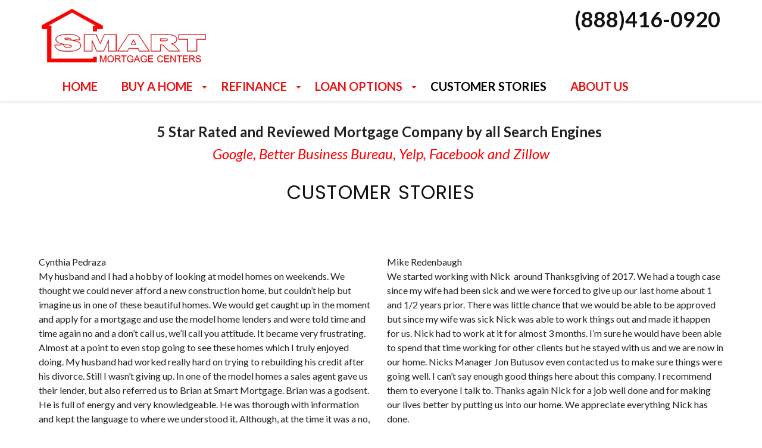

--- FILE ---
content_type: text/html; charset=UTF-8
request_url: https://colorado-homelending.com/customer-stories/
body_size: 51742
content:
<!doctype html><!--[if lt IE 7]><html lang="en-US" class="no-js lt-ie9 lt-ie8 lt-ie7"> <![endif]--><!--[if (IE 7)&!(IEMobile)]><html lang="en-US" class="no-js lt-ie9 lt-ie8"><![endif]--><!--[if (IE 8)&!(IEMobile)]><html lang="en-US" class="no-js lt-ie9"><![endif]--><!--[if gt IE 8]><!-->
<html lang="en-US" class="no-js">
<!--<![endif]-->
<head>
<meta charset="utf-8">
<meta http-equiv="X-UA-Compatible" content="IE=edge,chrome=1">
<title>
Customer Stories - Colorado Home Loans</title>
<meta http-equiv="pragma" content="public" />
<meta http-equiv="cache-control" content="max-age=999999999999999999" />
<meta http-equiv="expires" content="Tue, 01 Jan 2025 1:00:00 GMT" />
<meta name="HandheldFriendly" content="True">
<meta name="MobileOptimized" content="320">
<meta name="viewport" content="width=device-width, initial-scale=1.0">
<link rel="pingback" href="https://colorado-homelending.com/xmlrpc.php">
<!-- HTML5 Shim and Respond.js IE8 support of HTML5 elements and media queries --><!-- WARNING: Respond.js doesn't work if you view the page via file:// --><!--[if lt IE 9]><script src="https://oss.maxcdn.com/libs/html5shiv/3.7.0/html5shiv.js"></script><script src="https://oss.maxcdn.com/libs/respond.js/1.4.2/respond.min.js"></script><![endif]-->
                        <script>
                            /* You can add more configuration options to webfontloader by previously defining the WebFontConfig with your options */
                            if ( typeof WebFontConfig === "undefined" ) {
                                WebFontConfig = new Object();
                            }
                            WebFontConfig['google'] = {families: ['Lato:100,300,400,700,900,100italic,300italic,400italic,700italic,900italic']};

                            (function() {
                                var wf = document.createElement( 'script' );
                                wf.src = 'https://ajax.googleapis.com/ajax/libs/webfont/1.5.3/webfont.js';
                                wf.type = 'text/javascript';
                                wf.async = 'true';
                                var s = document.getElementsByTagName( 'script' )[0];
                                s.parentNode.insertBefore( wf, s );
                            })();
                        </script>
                        
	<!-- This site is optimized with the Yoast SEO plugin v15.4 - https://yoast.com/wordpress/plugins/seo/ -->
	<meta name="description" content="Top rated Colorado mortgage company with hundreds of 5 star reviews. All loan types available for home buyers and those looking to refinance in Colorado" />
	<meta name="robots" content="index, follow, max-snippet:-1, max-image-preview:large, max-video-preview:-1" />
	<link rel="canonical" href="https://colorado-homelending.com/customer-stories/" />
	<meta property="og:locale" content="en_US" />
	<meta property="og:type" content="article" />
	<meta property="og:title" content="Customer Stories - Colorado Home Loans" />
	<meta property="og:description" content="Top rated Colorado mortgage company with hundreds of 5 star reviews. All loan types available for home buyers and those looking to refinance in Colorado" />
	<meta property="og:url" content="https://colorado-homelending.com/customer-stories/" />
	<meta property="og:site_name" content="Colorado Home Loans" />
	<meta property="article:modified_time" content="2019-01-16T04:41:33+00:00" />
	<meta property="og:image" content="http://smchomeloan.com/wp-content/uploads/2018/10/Google_review_image.png" />
	<meta name="twitter:card" content="summary_large_image" />
	<meta name="twitter:label1" content="Written by">
	<meta name="twitter:data1" content="coloradosmart">
	<meta name="twitter:label2" content="Est. reading time">
	<meta name="twitter:data2" content="59 minutes">
	<script type="application/ld+json" class="yoast-schema-graph">{"@context":"https://schema.org","@graph":[{"@type":"WebSite","@id":"https://colorado-homelending.com/#website","url":"https://colorado-homelending.com/","name":"Colorado Home Loans","description":"Purchase or Refinance Options Since 1997","potentialAction":[{"@type":"SearchAction","target":"https://colorado-homelending.com/?s={search_term_string}","query-input":"required name=search_term_string"}],"inLanguage":"en-US"},{"@type":"ImageObject","@id":"https://colorado-homelending.com/customer-stories/#primaryimage","inLanguage":"en-US","url":"http://smchomeloan.com/wp-content/uploads/2018/10/Google_review_image.png"},{"@type":"WebPage","@id":"https://colorado-homelending.com/customer-stories/#webpage","url":"https://colorado-homelending.com/customer-stories/","name":"Customer Stories - Colorado Home Loans","isPartOf":{"@id":"https://colorado-homelending.com/#website"},"primaryImageOfPage":{"@id":"https://colorado-homelending.com/customer-stories/#primaryimage"},"datePublished":"2019-01-07T05:28:25+00:00","dateModified":"2019-01-16T04:41:33+00:00","description":"Top rated Colorado mortgage company with hundreds of 5 star reviews. All loan types available for home buyers and those looking to refinance in Colorado","inLanguage":"en-US","potentialAction":[{"@type":"ReadAction","target":["https://colorado-homelending.com/customer-stories/"]}]}]}</script>
	<!-- / Yoast SEO plugin. -->


<link rel='dns-prefetch' href='//maps.googleapis.com' />
<link rel='dns-prefetch' href='//s.w.org' />
<link rel="alternate" type="application/rss+xml" title="Colorado Home Loans &raquo; Feed" href="https://colorado-homelending.com/feed/" />
<link rel="alternate" type="application/rss+xml" title="Colorado Home Loans &raquo; Comments Feed" href="https://colorado-homelending.com/comments/feed/" />
		<script type="text/javascript">
			window._wpemojiSettings = {"baseUrl":"https:\/\/s.w.org\/images\/core\/emoji\/12.0.0-1\/72x72\/","ext":".png","svgUrl":"https:\/\/s.w.org\/images\/core\/emoji\/12.0.0-1\/svg\/","svgExt":".svg","source":{"concatemoji":"https:\/\/colorado-homelending.com\/wp-includes\/js\/wp-emoji-release.min.js"}};
			/*! This file is auto-generated */
			!function(e,a,t){var n,r,o,i=a.createElement("canvas"),p=i.getContext&&i.getContext("2d");function s(e,t){var a=String.fromCharCode;p.clearRect(0,0,i.width,i.height),p.fillText(a.apply(this,e),0,0);e=i.toDataURL();return p.clearRect(0,0,i.width,i.height),p.fillText(a.apply(this,t),0,0),e===i.toDataURL()}function c(e){var t=a.createElement("script");t.src=e,t.defer=t.type="text/javascript",a.getElementsByTagName("head")[0].appendChild(t)}for(o=Array("flag","emoji"),t.supports={everything:!0,everythingExceptFlag:!0},r=0;r<o.length;r++)t.supports[o[r]]=function(e){if(!p||!p.fillText)return!1;switch(p.textBaseline="top",p.font="600 32px Arial",e){case"flag":return s([127987,65039,8205,9895,65039],[127987,65039,8203,9895,65039])?!1:!s([55356,56826,55356,56819],[55356,56826,8203,55356,56819])&&!s([55356,57332,56128,56423,56128,56418,56128,56421,56128,56430,56128,56423,56128,56447],[55356,57332,8203,56128,56423,8203,56128,56418,8203,56128,56421,8203,56128,56430,8203,56128,56423,8203,56128,56447]);case"emoji":return!s([55357,56424,55356,57342,8205,55358,56605,8205,55357,56424,55356,57340],[55357,56424,55356,57342,8203,55358,56605,8203,55357,56424,55356,57340])}return!1}(o[r]),t.supports.everything=t.supports.everything&&t.supports[o[r]],"flag"!==o[r]&&(t.supports.everythingExceptFlag=t.supports.everythingExceptFlag&&t.supports[o[r]]);t.supports.everythingExceptFlag=t.supports.everythingExceptFlag&&!t.supports.flag,t.DOMReady=!1,t.readyCallback=function(){t.DOMReady=!0},t.supports.everything||(n=function(){t.readyCallback()},a.addEventListener?(a.addEventListener("DOMContentLoaded",n,!1),e.addEventListener("load",n,!1)):(e.attachEvent("onload",n),a.attachEvent("onreadystatechange",function(){"complete"===a.readyState&&t.readyCallback()})),(n=t.source||{}).concatemoji?c(n.concatemoji):n.wpemoji&&n.twemoji&&(c(n.twemoji),c(n.wpemoji)))}(window,document,window._wpemojiSettings);
		</script>
		<style type="text/css">
img.wp-smiley,
img.emoji {
	display: inline !important;
	border: none !important;
	box-shadow: none !important;
	height: 1em !important;
	width: 1em !important;
	margin: 0 .07em !important;
	vertical-align: -0.1em !important;
	background: none !important;
	padding: 0 !important;
}
</style>
	<link rel='stylesheet' id='wp-block-library-css'  href='https://colorado-homelending.com/wp-includes/css/dist/block-library/style.min.css' type='text/css' media='all' />
<link rel='stylesheet' id='adm-seo-meister-frontend-css'  href='https://colorado-homelending.com/wp-content/plugins/adm-seo-meister-main/adm-seo-meister/assets/css/frontend.css' type='text/css' media='all' />
<link rel='stylesheet' id='contact-form-7-css'  href='https://colorado-homelending.com/wp-content/plugins/contact-form-7/includes/css/styles.css' type='text/css' media='all' />
<link rel='stylesheet' id='lidd_mc-css'  href='https://colorado-homelending.com/wp-content/plugins/responsive-mortgage-calculator/css/style.css' type='text/css' media='screen' />
<link rel='stylesheet' id='rs-plugin-settings-css'  href='https://colorado-homelending.com/wp-content/plugins/revslider/public/assets/css/settings.css' type='text/css' media='all' />
<style id='rs-plugin-settings-inline-css' type='text/css'>
#rs-demo-id {}
</style>
<link rel='stylesheet' id='font-awesome-css'  href='https://colorado-homelending.com/wp-content/themes/adm-thor/library/admin/ReduxCore/inc/extensions/social_profiles/social_profiles/vendor/font-awesome.min.css' type='text/css' media='all' />
<link rel='stylesheet' id='redux-field-social-profiles-frontend-css-css'  href='https://colorado-homelending.com/wp-content/themes/adm-thor/library/admin/ReduxCore/inc/extensions/social_profiles/social_profiles/css/field_social_profiles_frontend.css' type='text/css' media='all' />
<link rel='stylesheet' id='ltb-pb-frontend-css'  href='https://colorado-homelending.com/wp-content/plugins/adm-thor-builder/assets/main/css/front_end.css' type='text/css' media='all' />
<link rel='stylesheet' id='mobile-menu-stylesheet-css'  href='https://colorado-homelending.com/wp-content/themes/adm-thor/library/css/mobile-menu.css' type='text/css' media='all' />
<link rel='stylesheet' id='bootstrap-min-stylesheet-css'  href='https://colorado-homelending.com/wp-content/themes/adm-thor/library/css/bootstrap.min.css' type='text/css' media='all' />
<link rel='stylesheet' id='elements-icons-stylesheet-css'  href='https://colorado-homelending.com/wp-content/themes/adm-thor/library/css/icon.css' type='text/css' media='all' />
<link rel='stylesheet' id='theme-stylesheet-css'  href='https://colorado-homelending.com/wp-content/themes/adm-thor/library/css/style.css' type='text/css' media='all' />
<link rel='stylesheet' id='template-layout3-css'  href='https://colorado-homelending.com/wp-content/themes/adm-thor/library/admin/assets/layout-styles/template-layout3.css' type='text/css' media='all' />
<link rel='stylesheet' id='template-post-layout1-css'  href='https://colorado-homelending.com/wp-content/themes/adm-thor/loop-templates/css/post-template1.css' type='text/css' media='all' />
<link rel='stylesheet' id='elements-stylesheet-css'  href='https://colorado-homelending.com/wp-content/themes/adm-thor/library/css/style-elements.css' type='text/css' media='all' />
<link rel='stylesheet' id='theme-main-stylesheet-css'  href='https://colorado-homelending.com/wp-content/themes/adm-thor/style.css?1695829155' type='text/css' media='all' />
<!--[if lt IE 9]>
<link rel='stylesheet' id='bones-ie-only-css'  href='https://colorado-homelending.com/wp-content/themes/adm-thor/library/css/ie.css' type='text/css' media='all' />
<![endif]-->
<script type='text/javascript' src='https://colorado-homelending.com/wp-includes/js/jquery/jquery.js'></script>
<script type='text/javascript' src='https://colorado-homelending.com/wp-includes/js/jquery/jquery-migrate.min.js'></script>
<script type='text/javascript' src='https://colorado-homelending.com/wp-content/plugins/revslider/public/assets/js/jquery.themepunch.tools.min.js'></script>
<script type='text/javascript' src='https://colorado-homelending.com/wp-content/plugins/revslider/public/assets/js/jquery.themepunch.revolution.min.js'></script>
<link rel='https://api.w.org/' href='https://colorado-homelending.com/wp-json/' />
<link rel='shortlink' href='https://colorado-homelending.com/?p=96' />
<link rel="alternate" type="application/json+oembed" href="https://colorado-homelending.com/wp-json/oembed/1.0/embed?url=https%3A%2F%2Fcolorado-homelending.com%2Fcustomer-stories%2F" />
<link rel="alternate" type="text/xml+oembed" href="https://colorado-homelending.com/wp-json/oembed/1.0/embed?url=https%3A%2F%2Fcolorado-homelending.com%2Fcustomer-stories%2F&#038;format=xml" />
<style>#text_8262def41338f0bec222b33266f73532 p { margin-top: 0px;margin-bottom: 10px;}#heading_6c48da21d531e7c385c2cf3539ef0157_1 h1, #heading_6c48da21d531e7c385c2cf3539ef0157_1 h2, #heading_6c48da21d531e7c385c2cf3539ef0157_1 h3, #heading_6c48da21d531e7c385c2cf3539ef0157_1 h4, #heading_6c48da21d531e7c385c2cf3539ef0157_1 h5, #heading_6c48da21d531e7c385c2cf3539ef0157_1 h6 { margin-top: 20px;margin-bottom: 25px;text-align: center;text-transform: uppercase;letter-spacing: 1.2px;font-size: 32px;font-weight: normal;color: #111111;line-height: 40px;}#heading_6c48da21d531e7c385c2cf3539ef0157_1 h1 a, #heading_6c48da21d531e7c385c2cf3539ef0157_1 h2 a, #heading_6c48da21d531e7c385c2cf3539ef0157_1 h3 a, #heading_6c48da21d531e7c385c2cf3539ef0157_1 h4 a, #heading_6c48da21d531e7c385c2cf3539ef0157_1 h5 a, #heading_6c48da21d531e7c385c2cf3539ef0157_1 h6 a { color: #111111;}#column_ad071ca019dd9c95bd5ff1d85000171d  { border-radius: 0px;padding-top: 0px;padding-right: 10px;padding-bottom: 0px;padding-left: 10px;}#column_ad071ca019dd9c95bd5ff1d85000171d > .admlbp-bg-overlay { border-radius: 0px;}@media (max-width: 829px) { #column_ad071ca019dd9c95bd5ff1d85000171d  { width: 100%;}}#elm_5b584f5054a13_1 > .row-inner { padding-top: 40px;padding-right: 0px;padding-bottom: 40px;padding-left: 0px;}@media (max-width: 829px) { #elm_5b584f5054a13_1 > .row-inner { padding-top: 15px;padding-right: 15px;padding-bottom: 15px;padding-left: 15px;}}#text_95ba56cfdeac9f63095bd1b784ac0287 p { margin-top: 0px;margin-bottom: 10px;}#text_f84ff391d38ff2113ef02d78f5f843c9 p { margin-top: 0px;margin-bottom: 10px;}#text_900201a3c243a31c3c7347daf4c39d6b p { margin-top: 0px;margin-bottom: 10px;}#text_3fea9a3e5dce3d49f259b21ff7ee9206 p { margin-top: 0px;margin-bottom: 10px;}#text_ce67608548c8cf0bef7ab70f2c822125 p { margin-top: 0px;margin-bottom: 10px;}#text_7beaf111d5c7504e3384710cdc75ab46 p { margin-top: 0px;margin-bottom: 10px;}#text_f3cd8baaf49bce3e701fd5e7edd85a4f p { margin-top: 0px;margin-bottom: 10px;}#text_5152dffbb4cee744788c9eb87629f7b8 p { margin-top: 0px;margin-bottom: 10px;}#text_34c041f675c8a8d8df80b8f286a74926 p { margin-top: 0px;margin-bottom: 10px;}#text_d6f92e5993bca2091bfd6e8f5f61b150 p { margin-top: 0px;margin-bottom: 10px;}#text_0d004f1afa5f8ca28ddb615cd0a3bec5 p { margin-top: 0px;margin-bottom: 10px;}#text_f2c78973562888f891e0eb0e9edb6eae p { margin-top: 0px;margin-bottom: 10px;}#text_3e9b18602ce2ecfab4fa6bd811772329 p { margin-top: 0px;margin-bottom: 10px;}#text_9d68441003d8015a667284d03e1e04da p { margin-top: 0px;margin-bottom: 10px;}#text_5fa9dc6efbb1053ab647850ceafbdb6f p { margin-top: 0px;margin-bottom: 10px;}#text_9d4180ca8163df47135a9fd4419359a3 p { margin-top: 0px;margin-bottom: 10px;}#text_60b99db710d3b5e5ffcf742b25dd57e2 p { margin-top: 0px;margin-bottom: 10px;}#text_48ffd779f795a6fcf5c0bd253d24b1c8 p { margin-top: 0px;margin-bottom: 10px;}#text_8695f1c90e25f4977eac0ab8c37dc0a7 p { margin-top: 0px;margin-bottom: 10px;}#text_bf7d6c87bf3038f8e0f344d4d6fc8bed p { margin-top: 0px;margin-bottom: 10px;}#text_cc6b0fb13a537f7c7c9ffcf4b524796b p { margin-top: 0px;margin-bottom: 10px;}#text_9166122b51341f9daac7ad4938513ee9 p { margin-top: 0px;margin-bottom: 10px;}#text_3e44fd08664ed877146daada9e28975a p { margin-top: 0px;margin-bottom: 10px;}#text_1e25f7a735f218991d40576d5ab45791 p { margin-top: 0px;margin-bottom: 10px;}#text_1883c2bb32bf4cf503c943470916ad55 p { margin-top: 0px;margin-bottom: 10px;}#text_3a4f2baed4e9cdd00db3b78d19b3df54 p { margin-top: 0px;margin-bottom: 10px;}#text_159a9cd769d2b9f437f1093e6159a7d6 p { margin-top: 0px;margin-bottom: 10px;}#text_ea95396279679f53cfb9679aa77ac332 p { margin-top: 0px;margin-bottom: 10px;}#text_0604329cbfd9b6f850b2353ef55a84a7 p { margin-top: 0px;margin-bottom: 10px;}#text_44e3ae1141738b6fe40dfa897ecd3677 p { margin-top: 0px;margin-bottom: 10px;}#text_2a6dd9bf38944c3c38b1bbd014789314 p { margin-top: 0px;margin-bottom: 10px;}#text_c794b44091201e8e8bc42f5c0036764a p { margin-top: 0px;margin-bottom: 10px;}#text_b26f45b74fc02fad2f44779846b46750 p { margin-top: 0px;margin-bottom: 10px;}#text_57f04f8229b9590c1eb47668f4b46d0e p { margin-top: 0px;margin-bottom: 10px;}#text_b81d85d401d76f6b1edc306edeef7b20 p { margin-top: 0px;margin-bottom: 10px;}#text_27315327087a45baebebd54a4c6eced8 p { margin-top: 0px;margin-bottom: 10px;}#text_356b28dec1f41bd9f67287a26b82cb15 p { margin-top: 0px;margin-bottom: 10px;}#text_3ac6667da95338e4dbdfeaec4692cca1 p { margin-top: 0px;margin-bottom: 10px;}#text_cf6b929f510d1d9ba0d27d19c6d7cca9 p { margin-top: 0px;margin-bottom: 10px;}#text_f66dd4c760770fb4c1deacc15a2d5d8d p { margin-top: 0px;margin-bottom: 10px;}#text_169f5303d1432fa77a9799e880deb4ec p { margin-top: 0px;margin-bottom: 10px;}#text_32762ef6d1c9dcd7f2b04e3657f895b7 p { margin-top: 0px;margin-bottom: 10px;}#text_5a28bd33488f7ba7968f80b8b8e3ba6c p { margin-top: 0px;margin-bottom: 10px;}#text_fe713d18731ffa04d1367f4db989a80f p { margin-top: 0px;margin-bottom: 10px;}#text_06f7afcb9644ded9548fb07be47b98dd p { margin-top: 0px;margin-bottom: 10px;}#text_a6dcc0dcb3cc300fed64d142d2ff09c6 p { margin-top: 0px;margin-bottom: 10px;}#text_d6370488e89c7a307b9690153644941a p { margin-top: 0px;margin-bottom: 10px;}#text_975841a94470f0ff8142b3add25d27e1 p { margin-top: 0px;margin-bottom: 10px;}#text_157f27ce16e5cc26df5ed7c3ca2d4336 p { margin-top: 0px;margin-bottom: 10px;}#text_b5e906ab124e5b720e9b4d87c6861ab7 p { margin-top: 0px;margin-bottom: 10px;}#text_dbb4bc09f23175e9342ae9a87f58a95b p { margin-top: 0px;margin-bottom: 10px;}#text_349cc3809748e5478e8177230d2e15d2 p { margin-top: 0px;margin-bottom: 10px;}#text_04a8100d69f200cca1c92a9ae2e6a3e6 p { margin-top: 0px;margin-bottom: 10px;}#text_491261325562452138d4ffa0c991f0d4 p { margin-top: 0px;margin-bottom: 10px;}#text_f8a20ab81044f7a07d2e1518775cbb0a p { margin-top: 0px;margin-bottom: 10px;}#text_d2c96abaf66a1c0e9f687497ae1fadc7 p { margin-top: 0px;margin-bottom: 10px;}#text_90feb5b97bbe7d8c55a66fed71807df2 p { margin-top: 0px;margin-bottom: 10px;}#text_6455662a59655d4f211aea6afbf9d142 p { margin-top: 0px;margin-bottom: 10px;}#text_d45441677142a5e76eca3069bdef8d64 p { margin-top: 0px;margin-bottom: 10px;}#text_c1219e65790e81373db5016844e390e1 p { margin-top: 0px;margin-bottom: 10px;}#text_fe2c8cfa08fc9678f82df012224f16c1 p { margin-top: 0px;margin-bottom: 10px;}#text_a183b061bab80b6e3d152094f614f4c4 p { margin-top: 0px;margin-bottom: 10px;}#text_31d8e1c999780ea6a48214c282711ac2 p { margin-top: 0px;margin-bottom: 10px;}#text_b8a85be775b01b6ab246cb1d2a79cfd1 p { margin-top: 0px;margin-bottom: 10px;}#text_7f4ba08ef894ee593d3732af74ac2939 p { margin-top: 0px;margin-bottom: 10px;}#text_5e41b07e716d9faf0d9bfefe95831831 p { margin-top: 0px;margin-bottom: 10px;}#text_d954083591379ee73a776ea05e4771ff p { margin-top: 0px;margin-bottom: 10px;}#text_8b7a93c6929c9cde572bcb05e1011d9e p { margin-top: 0px;margin-bottom: 10px;}#text_623cbf2c89a2edcf98f088dcf737d491 p { margin-top: 0px;margin-bottom: 10px;}#text_98c231ef97cb09f54f50976ecb96f725 p { margin-top: 0px;margin-bottom: 10px;}#text_e8f88edfda8d35738a096ca17084b9ac p { margin-top: 0px;margin-bottom: 10px;}#text_be6d9f4ac0d663fe39f98c523878ce3c p { margin-top: 0px;margin-bottom: 10px;}#text_5387f7cad15f4205aec24d43fe58b214 p { margin-top: 0px;margin-bottom: 10px;}#text_e26a46a72ea8efd39bd1edf841c437e4 p { margin-top: 0px;margin-bottom: 10px;}#text_dc54fe70ec7e255d0648c5cd1c9a931c p { margin-top: 0px;margin-bottom: 10px;}#text_b43b66b438c40c3d1554b63e644e8483 p { margin-top: 0px;margin-bottom: 10px;}#text_81e1bd3b2838ec9a9c1b420ff5907d27 p { margin-top: 0px;margin-bottom: 10px;}#text_3eaf6d639ac35ee9213051c0db6fdf78 p { margin-top: 0px;margin-bottom: 10px;}#text_463727db39e7066f076372533ddd2fb3 p { margin-top: 0px;margin-bottom: 10px;}#text_2f16f6cd1034c15e2bb9836023fa0917 p { margin-top: 0px;margin-bottom: 10px;}#text_a0e90c777a35e4f755daf899317b36d0 p { margin-top: 0px;margin-bottom: 10px;}#text_12647b66ead1050083c0f56602160d30 p { margin-top: 0px;margin-bottom: 10px;}#column_74821164383afec73085ea5c542663ed  { border-radius: 0px;padding-top: 0px;padding-right: 10px;padding-bottom: 0px;padding-left: 10px;}#column_74821164383afec73085ea5c542663ed > .admlbp-bg-overlay { border-radius: 0px;}@media (max-width: 829px) { #column_74821164383afec73085ea5c542663ed  { width: 100%;}}#text_fb7826d2410fe5835d2b4015634b84fe p { margin-top: 0px;margin-bottom: 10px;}#text_70ac4874b85a76de2af3bbb159653309 p { margin-top: 0px;margin-bottom: 10px;}#text_39167550938cb5a805547e91c38b0557 p { margin-top: 0px;margin-bottom: 10px;}#text_bc51202eb4dd6801d2c154cfe78906aa p { margin-top: 0px;margin-bottom: 10px;}#text_8f6779340db823af73ddbaa08d315b37 p { margin-top: 0px;margin-bottom: 10px;}#text_1a8d1564836230ab102056abde3dab1f p { margin-top: 0px;margin-bottom: 10px;}#text_959550c6d9b93d578528bcc4c91e6c69 p { margin-top: 0px;margin-bottom: 10px;}#text_711f561caf0f09ceadefa54a79348c21 p { margin-top: 0px;margin-bottom: 10px;}#text_020e95ced98da99b8e54c573bed83764 p { margin-top: 0px;margin-bottom: 10px;}#text_b73f20ea6bbb71e6d8d7922ee1f3da6b p { margin-top: 0px;margin-bottom: 10px;}#text_abf236a0dbff4db3cdb0274c7ac8976f p { margin-top: 0px;margin-bottom: 10px;}#text_23975d2dad4cda2db16363c07c9c521f p { margin-top: 0px;margin-bottom: 10px;}#text_9c1cb3e9a5ab504827388b7e0fb4d6a2 p { margin-top: 0px;margin-bottom: 10px;}#text_ac429e608f90714af6ca09fd9b3f1d8b p { margin-top: 0px;margin-bottom: 10px;}#text_ab59f99e2807a86605fd312bebe4d33b p { margin-top: 0px;margin-bottom: 10px;}#text_a82c91291bdb83f9b63deefd8b9d3c10 p { margin-top: 0px;margin-bottom: 10px;}#text_4150637077b30ef6e5938ce468471993 p { margin-top: 0px;margin-bottom: 10px;}#text_e65b2c0241db265c3de264cf68e13a7c p { margin-top: 0px;margin-bottom: 10px;}#text_94b6f61bc903837cd6d5adabbeb4372c p { margin-top: 0px;margin-bottom: 10px;}#text_6209a4b5700994d119cf5b28817d08ea p { margin-top: 0px;margin-bottom: 10px;}#text_eb8612fe2ca38b29da7d996130e8f4a7 p { margin-top: 0px;margin-bottom: 10px;}#text_bfc57a766da5441c34c7a39f5ac73dc5 p { margin-top: 0px;margin-bottom: 10px;}#text_107ca41a542164c4bbf56005463cd384 p { margin-top: 0px;margin-bottom: 10px;}#text_6426cf6e674ccf8465b8080347ab9a7c p { margin-top: 0px;margin-bottom: 10px;}#text_9ffedc58d09b0cae566ee7594c724e4f p { margin-top: 0px;margin-bottom: 10px;}#text_a9420987011566aecb8b9e0454c5a5d4 p { margin-top: 0px;margin-bottom: 10px;}#text_0750978617c18ffaddbcd803a4b49c78 p { margin-top: 0px;margin-bottom: 10px;}#text_f6a720b69dc6503ebe5ae368fbd67295 p { margin-top: 0px;margin-bottom: 10px;}#text_530b8de102ffa6dd2f17df15d9b5c5ad p { margin-top: 0px;margin-bottom: 10px;}#text_283582fdef6ee4e306453d05e86ef31c p { margin-top: 0px;margin-bottom: 10px;}#text_b8359b868ff58e4612601545f89ad2f6 p { margin-top: 0px;margin-bottom: 10px;}#text_d6e640585edc04c2ef78ed6537e9b924 p { margin-top: 0px;margin-bottom: 10px;}#text_a4e856677db206cc55195df175bfbb10 p { margin-top: 0px;margin-bottom: 10px;}#text_a8f48315b1f886cd79ca363715a567c1 p { margin-top: 0px;margin-bottom: 10px;}#text_96b55fe2c52ba17091af13c40f1a1a80 p { margin-top: 0px;margin-bottom: 10px;}#text_9b9feaa93518b0e496762a770f1bb2d3 p { margin-top: 0px;margin-bottom: 10px;}#text_c9caff91b3752880bcfc7afd8b0545b4 p { margin-top: 0px;margin-bottom: 10px;}#text_073edd3f1701d047b6bdbd8d7828ec0d p { margin-top: 0px;margin-bottom: 10px;}#text_ca96ce4776849d0f018495557d712aad p { margin-top: 0px;margin-bottom: 10px;}#text_50ed3749270435acd442982b2b34a809 p { margin-top: 0px;margin-bottom: 10px;}#text_5e637e5e4aa8aaf85a588347cedc8b45 p { margin-top: 0px;margin-bottom: 10px;}#text_5fc4162e51c75be764af021a4f471ac8 p { margin-top: 0px;margin-bottom: 10px;}#text_d5301071445fb7f278bdfc45f267c209 p { margin-top: 0px;margin-bottom: 10px;}#text_c2786d13a05bc8f68fb0a8460c6fa796 p { margin-top: 0px;margin-bottom: 10px;}#text_e255be90c8915ce456664c0e20468a31 p { margin-top: 0px;margin-bottom: 10px;}#text_9caae87538f37fe3d0f63da169543ce9 p { margin-top: 0px;margin-bottom: 10px;}#text_9f2d24ae763b341232a6bea8a4b458ac p { margin-top: 0px;margin-bottom: 10px;}#text_57267e3235ab337d42c5aa2bacb8b7d8 p { margin-top: 0px;margin-bottom: 10px;}#text_2c6dad61718a2107d4efee1c3fab59b7 p { margin-top: 0px;margin-bottom: 10px;}#text_87b83bdadcf0e5bf16a138868844c328 p { margin-top: 0px;margin-bottom: 10px;}#text_60388cd7f1e06e697beb273c037f1e98 p { margin-top: 0px;margin-bottom: 10px;}#text_08b142fc3ce030fd0a19e263324d2a95 p { margin-top: 0px;margin-bottom: 10px;}#text_36d10f24d21ce7c95c643c2bd4c9f031 p { margin-top: 0px;margin-bottom: 10px;}#text_59446b057a6cc4c5d5d3f2d2346138b6 p { margin-top: 0px;margin-bottom: 10px;}#text_35d662cf099117309fc1e68c5bee85c0 p { margin-top: 0px;margin-bottom: 10px;}#text_b703a9f240e2fa2a823b05e2d6d7f34d p { margin-top: 0px;margin-bottom: 10px;}#text_4a2411289f1881169a63c27b4b211657 p { margin-top: 0px;margin-bottom: 10px;}#text_de723e8f2d2e7ea0cfe9b87580a7e9d4 p { margin-top: 0px;margin-bottom: 10px;}#text_43793bd76682e8ce2c4ad4983546ab55 p { margin-top: 0px;margin-bottom: 10px;}#text_74e212b71fec50190533cb7f2769f326 p { margin-top: 0px;margin-bottom: 10px;}#text_77eddd12a8fd569b86b672fd97d1f4a6 p { margin-top: 0px;margin-bottom: 10px;}#text_25e90be1c21686779fdd0e2894fc4e95 p { margin-top: 0px;margin-bottom: 10px;}#text_b55ac620d3d76fcad77d8ffde6627d94 p { margin-top: 0px;margin-bottom: 10px;}#text_6e372d260b7b544d310ecc28edcd44d3 p { margin-top: 0px;margin-bottom: 10px;}#text_2d3d4660a7d2e7b19e28c7f458a458ee p { margin-top: 0px;margin-bottom: 10px;}#text_d57f9a3714f6a2ae0f1678539c4eb514 p { margin-top: 0px;margin-bottom: 10px;}#text_18d6e29cf6181ecfaea93e9a7f19f611 p { margin-top: 0px;margin-bottom: 10px;}#text_0d85be49869a5b5506e570dd6ca57486 p { margin-top: 0px;margin-bottom: 10px;}#text_a8ab6791d4c02ab3e55e34e0d83eff0e p { margin-top: 0px;margin-bottom: 10px;}#text_32cd64c89834cbd1964ae50ee64def6b p { margin-top: 0px;margin-bottom: 10px;}#text_11bb2a5c78273deede21c2835476ca4c p { margin-top: 0px;margin-bottom: 10px;}#text_8913695e2ad0c0df8913e536b4d8af01 p { margin-top: 0px;margin-bottom: 10px;}#text_40a37ed5c7f6b1ab73ff4e9c5598f34d p { margin-top: 0px;margin-bottom: 10px;}#text_6f85b99b74ce32824ef55d7310b4615d p { margin-top: 0px;margin-bottom: 10px;}#text_6274eb7d6050e463aadc563908c863fd p { margin-top: 0px;margin-bottom: 10px;}#text_2f7f4c6d32580c1e397e947577d0b5d0 p { margin-top: 0px;margin-bottom: 10px;}#text_308928ac97a4424a4e34fb46cc4ab17d p { margin-top: 0px;margin-bottom: 10px;}#text_ba9ba7c2a1c8b3e21caac1771b0f9657 p { margin-top: 0px;margin-bottom: 10px;}#text_82116aaaa9a3455943155e83fc9aff6d p { margin-top: 0px;margin-bottom: 10px;}#text_32cea9facdfb1f87460e6f67ff38e873 p { margin-top: 0px;margin-bottom: 10px;}#text_19161d885a1ba87df51577e5dec4fc3d p { margin-top: 0px;margin-bottom: 10px;}#text_2b45fcd39b75e94ec365c28bec0e5b17 p { margin-top: 0px;margin-bottom: 10px;}#elm_5bd3fa3b4f22e > .row-inner { padding-top: 20px;padding-right: 0px;padding-bottom: 20px;padding-left: 0px;}@media (max-width: 829px) { #elm_5bd3fa3b4f22e > .row-inner { padding-top: 15px;padding-right: 15px;padding-bottom: 15px;padding-left: 15px;}}</style><style id='ltb-pb-custom-96-css'>

</style>
<script type="text/javascript">function setREVStartSize(e){									
						try{ e.c=jQuery(e.c);var i=jQuery(window).width(),t=9999,r=0,n=0,l=0,f=0,s=0,h=0;
							if(e.responsiveLevels&&(jQuery.each(e.responsiveLevels,function(e,f){f>i&&(t=r=f,l=e),i>f&&f>r&&(r=f,n=e)}),t>r&&(l=n)),f=e.gridheight[l]||e.gridheight[0]||e.gridheight,s=e.gridwidth[l]||e.gridwidth[0]||e.gridwidth,h=i/s,h=h>1?1:h,f=Math.round(h*f),"fullscreen"==e.sliderLayout){var u=(e.c.width(),jQuery(window).height());if(void 0!=e.fullScreenOffsetContainer){var c=e.fullScreenOffsetContainer.split(",");if (c) jQuery.each(c,function(e,i){u=jQuery(i).length>0?u-jQuery(i).outerHeight(!0):u}),e.fullScreenOffset.split("%").length>1&&void 0!=e.fullScreenOffset&&e.fullScreenOffset.length>0?u-=jQuery(window).height()*parseInt(e.fullScreenOffset,0)/100:void 0!=e.fullScreenOffset&&e.fullScreenOffset.length>0&&(u-=parseInt(e.fullScreenOffset,0))}f=u}else void 0!=e.minHeight&&f<e.minHeight&&(f=e.minHeight);e.c.closest(".rev_slider_wrapper").css({height:f})					
						}catch(d){console.log("Failure at Presize of Slider:"+d)}						
					};</script>

<style type="text/css" title="dynamic-css" class="options-output">.site-header{padding-top:100px;padding-right:20px;padding-bottom:20px;padding-left:20px;}</style><script>
jQuery(function () {
    jQuery('a[href="#admpro-search"]').on('click', function(event) {
        event.preventDefault();
        jQuery('#admpro-search').addClass('open');
        jQuery('#admpro-search > form > input[type="search"]').focus();
    });
    
    jQuery('#admpro-search, #admpro-search button.close').on('click keyup', function(event) {
        if (event.target == this || event.target.className == 'close' || event.keyCode == 27) {
            jQuery(this).removeClass('open');
        }
    });
});
</script>
</head>
<body class="page-template-default page page-id-96">
    <div id="body-wrapper">
                
<header id="masthead" class="header-wrapper head-style-3">
<div id="stickymenu" class="">
  <div class="top-bar">
    <div class="container">
      <div class="row">
        <div class="col-sm-7 site-branding"> 
            <!-- Brand and toggle get grouped for better mobile display -->
            
            <div class="site-logo" > <a class="logo-mobile" href="https://colorado-homelending.com/"> <img src="https://colorado-homelending.com/wp-content/uploads/2019/01/smart-mortgage-centers-mortgage-brokers-1.png" alt="Site Logo"></a> </div>
                                </div>
        <div class="col-sm-5 top-address">
          <ul class="contact-top">
            <li class="top-phone top-phone-text "><a href="tel:(888)416-0920" class="disable-link-desktop">(888)416-0920</a></li>
                                  </ul>
                  </div>
      </div>
    </div>
  </div>
    <!-- Navigation -->

      <div class="menu-wrapper main-header-wrapper">
        <div class="container">
          <div class="row">
            <div class="col-sm-12 col-xs-12 navbar-header"> 
              <!-- Collect the nav links, forms, and other content for toggling -->
          
                  <div class="navbar-collapse" id="bs-example-navbar-collapse-1">
                    <ul id="menu-main-menu" class="nav navbar-nav menu-nav"><li id="menu-item-32" class="menu-item menu-item-type-post_type menu-item-object-page menu-item-home menu-item-32"><a title="Home" href="https://colorado-homelending.com/">Home</a></li>
<li id="menu-item-33" class="menu-item menu-item-type-post_type menu-item-object-page menu-item-has-children menu-item-33 dropdown"><a title="Buy a Home" href="https://colorado-homelending.com/buy-a-home/" data-toggle="dropdown" class="dropdown-toggle">Buy a Home </a><span class="dropdowncaret menu-caret"></span>
<ul role="menu" class=" dropdown-menu">
	<li id="menu-item-38" class="menu-item menu-item-type-post_type menu-item-object-page menu-item-38"><a title="First Time Homebuyer" href="https://colorado-homelending.com/first-time-homebuyer/">First Time Homebuyer</a></li>
	<li id="menu-item-42" class="menu-item menu-item-type-post_type menu-item-object-page menu-item-42"><a title="Homebuyer Grants" href="https://colorado-homelending.com/homebuyer-grants/">Homebuyer Grants</a></li>
</ul>
</li>
<li id="menu-item-47" class="menu-item menu-item-type-post_type menu-item-object-page menu-item-has-children menu-item-47 dropdown"><a title="Refinance" href="https://colorado-homelending.com/refinance/" data-toggle="dropdown" class="dropdown-toggle">Refinance </a><span class="dropdowncaret menu-caret"></span>
<ul role="menu" class=" dropdown-menu">
	<li id="menu-item-51" class="menu-item menu-item-type-post_type menu-item-object-page menu-item-51"><a title="Cash Out Refinance" href="https://colorado-homelending.com/cash-out-refinance/">Cash Out Refinance</a></li>
	<li id="menu-item-55" class="menu-item menu-item-type-post_type menu-item-object-page menu-item-55"><a title="Debt Consolidation Refinance" href="https://colorado-homelending.com/debt-consolidation-refinance/">Debt Consolidation Refinance</a></li>
</ul>
</li>
<li id="menu-item-58" class="menu-item menu-item-type-post_type menu-item-object-page menu-item-has-children menu-item-58 dropdown"><a title="Loan Options" href="https://colorado-homelending.com/loan-options/" data-toggle="dropdown" class="dropdown-toggle">Loan Options </a><span class="dropdowncaret menu-caret"></span>
<ul role="menu" class=" dropdown-menu">
	<li id="menu-item-62" class="menu-item menu-item-type-post_type menu-item-object-page menu-item-62"><a title="FHA Home Loan" href="https://colorado-homelending.com/fha-loan/">FHA Home Loan</a></li>
	<li id="menu-item-66" class="menu-item menu-item-type-post_type menu-item-object-page menu-item-66"><a title="VA Home Loan" href="https://colorado-homelending.com/va-loan/">VA Home Loan</a></li>
	<li id="menu-item-75" class="menu-item menu-item-type-post_type menu-item-object-page menu-item-75"><a title="USDA Home Loan" href="https://colorado-homelending.com/usda-loan/">USDA Home Loan</a></li>
	<li id="menu-item-74" class="menu-item menu-item-type-post_type menu-item-object-page menu-item-74"><a title="Bad Credit Home Loan" href="https://colorado-homelending.com/bad-credit-home-loan/">Bad Credit Home Loan</a></li>
	<li id="menu-item-79" class="menu-item menu-item-type-post_type menu-item-object-page menu-item-79"><a title="Non Prime Home Loan" href="https://colorado-homelending.com/non-prime-home-loan/">Non Prime Home Loan</a></li>
	<li id="menu-item-83" class="menu-item menu-item-type-post_type menu-item-object-page menu-item-83"><a title="Manufactured Home Loan" href="https://colorado-homelending.com/manufactured-home-loan/">Manufactured Home Loan</a></li>
	<li id="menu-item-88" class="menu-item menu-item-type-post_type menu-item-object-page menu-item-88"><a title="Home Renovation Loan" href="https://colorado-homelending.com/home-renovation-loan/">Home Renovation Loan</a></li>
	<li id="menu-item-91" class="menu-item menu-item-type-post_type menu-item-object-page menu-item-91"><a title="Jumbo Home Loan" href="https://colorado-homelending.com/jumbo-home-loan/">Jumbo Home Loan</a></li>
</ul>
</li>
<li id="menu-item-103" class="menu-item menu-item-type-post_type menu-item-object-page current-menu-item page_item page-item-96 current_page_item menu-item-103 active"><a title="Customer Stories" href="https://colorado-homelending.com/customer-stories/">Customer Stories</a></li>
<li id="menu-item-102" class="menu-item menu-item-type-post_type menu-item-object-page menu-item-102"><a title="About Us" href="https://colorado-homelending.com/about-us/">About Us</a></li>
</ul>                  </div>
              
              <!-- /.navbar-collapse -->
              <div class="mobile-top-buttons">
                                              <button id="c-button--push-left" class="c-button navbar-toggle"><span class="sr-only">Toggle navigation</span> <i class="fa fa-bars" aria-hidden="true"></i></button>
                </div>
            </div>
            
          </div>
        </div>
      </div>
  </div>
    	      <div class="header_ad">    <style>
     .header_ad {width: 100%;text-align: center;margin: 0 auto;}
     .header_ad ins { width: 320px; height: 100px; }
     @media(min-width: 500px) {.header_ad ins { width: 468px; height: 60px;}}
     </style>
  </div>
</header><div id="main_area">
<div id="main-content">
<!-- /.container -->
<div class="container">    
    <!-- Content Row -->
    <div class="row" id="content-container">
             <!-- Content Page Full Width Template -->
      <div class="col-sm-12 col-md-12">
          <div  id="admlbp-row-no-1" class="jsn-bootstrap3 admlbp-row-wrapper ltb-row-width-boxed">
<div  style="background: none;" id="elm_5b584f5054a13_1" class="row">
<div  class="clearfix row-inner">
<div  style="background: none;" id="column_ad071ca019dd9c95bd5ff1d85000171d" class="col col-md-12 col-sm-12 col-xs-12">
<div  class="col-inner">
<div  id='text_8262def41338f0bec222b33266f73532' class='jsn-bootstrap3 ltb-element-container clearfix ltb-element-text' ><div class="ltb_text" id="FGcOCy"><p style="text-align: center;"><span style="font-size: 18pt;"><strong>5 Star Rated and Reviewed Mortgage Company by all Search Engines </strong></span></p>
<p style="text-align: center;"><span style="color: #ff0000; font-size: 18pt;"><em>Google, Better Business Bureau, Yelp, Facebook and Zillow</em></span></p>
</div></div><div  id='heading_6c48da21d531e7c385c2cf3539ef0157_1' class='jsn-bootstrap3 ltb-element-container clearfix ltb-element-heading' ><script type="text/javascript">
	(function ($) {
		$(document).ready(function () {

			var font_val = 'Poppins';
			var style_val = '';
			var weight_val = '';

			if (style_val == 'italic') {style_val = 'i';};
			if (weight_val) {weight_val = ':' + weight_val;};

						/* Check if has a link tag of this font */
			var exist_font = 0;
			$('link[rel="stylesheet"]').each(function (i, ele) {
				var href = $(this).attr('href');
				if (href.indexOf('fonts.googleapis.com/css?family=' + font_val) >= 0) {
					exist_font++;
				}
			});
			
			/* if this font is not included at head, add it */
			if (!exist_font) {
				$('head').append("<link rel='stylesheet' href='//fonts.googleapis.com/css?family=Poppins"+weight_val+style_val+"' type='text/css' media='all' />");
			}
		});
	})(jQuery)
</script>
			<h6 class='' style='font-family:Poppins'>Customer Stories</h6></div>
</div>
</div>
</div>
</div>
</div><div  id="admlbp-row-no-2" class="jsn-bootstrap3 admlbp-row-wrapper ltb-row-width-boxed">
<div  style="background: none;" id="elm_5bd3fa3b4f22e" class="row">
<div  class="clearfix row-inner">
<div  style="background: none;" id="column_74821164383afec73085ea5c542663ed" class="col col-md-6 col-sm-6 col-xs-12">
<div  class="col-inner">
<div  id='text_95ba56cfdeac9f63095bd1b784ac0287' class='jsn-bootstrap3 ltb-element-container clearfix ltb-element-text' ><div class="ltb_text" id="JmbgBf"><div class="TSUbDb">Cynthia Pedraza</div>
<div class="FGlxyd"></div>
<div>
<div class="Jtu6Td" data-async-context="feature_id:0x880e563ff687406d%3A0xc43a38852605f704;max_num:1;sort_by:qualityScore;start_index:33"><span class="r-iGXj1uswF_58"><span class="review-full-text">My husband and I had a hobby of looking at model homes on weekends. We thought we could never afford a new construction home, but couldn&#8217;t help but imagine us in one of these beautiful homes. We would get caught up in the moment and apply for a mortgage and use the model home lenders and were told time and time again no and a don&#8217;t call us, we&#8217;ll call you attitude. It became very frustrating. Almost at a point to even stop going to see these homes which I truly enjoyed doing. My husband had worked really hard on trying to rebuilding his credit after his divorce. Still I wasn&#8217;t giving up. In one of the model homes a sales agent gave us their lender, but also referred us to Brian at Smart Mortgage. Brian was a godsent. He is full of energy and very knowledgeable. He was thorough with information and kept the language to where we understood it. Although, at the time it was a no, he did not turn us away as so many other lenders. He was dedicated to helping us and worked diligently with us to help us get the home of our dreams. It took us over a year to take care of the things Brian told us to take care of and he would email us he and there to see if were keeping up with our credit. Then, after all our hard work, Brian Noe gave us a thumbs up and told us to start looking for our home. We were given our pre approval letter and began construction on our home and after 6 months we closed on our beautiful new construction home and are living in surreality. Thank you Brian for your commitment and devotion to us. You can not go wrong when someone has a passion for what they love to do and get the job done.</span></span></div>
</div>
<div data-async-context="feature_id:0x880e563ff687406d%3A0xc43a38852605f704;max_num:1;sort_by:qualityScore;start_index:33"></div>
<div data-async-context="feature_id:0x880e563ff687406d%3A0xc43a38852605f704;max_num:1;sort_by:qualityScore;start_index:33"><img class="alignnone size-full wp-image-2352" src="http://smchomeloan.com/wp-content/uploads/2018/10/Google_review_image.png" alt="" width="210" height="100" /></div>
</div></div><div  id='text_f84ff391d38ff2113ef02d78f5f843c9' class='jsn-bootstrap3 ltb-element-container clearfix ltb-element-text' ><div class="ltb_text" id="7Zc774"><div class="TSUbDb">Brandon Cagni</div>
<div>
<div class="PuaHbe" tabindex="0"></div>
<div class="Jtu6Td" data-async-context="feature_id:0x88c28d5c05e92357%3A0xcc25a76386ed7742;max_num:1;sort_by:qualityScore;start_index:4"><span class="r-imeksTCy1__g"><span class="review-full-text">Our experience with this company was a very pleasant one. We had alot of hurdles to cross to get us a new home and our guy Tony who works for this company really helped us to buy our new home. He went above and beyond and was available even during the latest hours of the night to be able to do what was needed to ensure we qualified for our loan. If I were to recommend a mortgage broker, I&#8217;d tell them to go here in a heart beat. Without Tony and his team we would not have been able to purchase our home. Thank you Smart Mortgage Centers!</span></span></div>
</div>
<div data-async-context="feature_id:0x88c28d5c05e92357%3A0xcc25a76386ed7742;max_num:1;sort_by:qualityScore;start_index:4"></div>
<div data-async-context="feature_id:0x88c28d5c05e92357%3A0xcc25a76386ed7742;max_num:1;sort_by:qualityScore;start_index:4"><img class="alignnone size-full wp-image-2352" src="http://smchomeloan.com/wp-content/uploads/2018/10/Google_review_image.png" alt="" width="210" height="100" /></div>
</div></div><div  id='text_900201a3c243a31c3c7347daf4c39d6b' class='jsn-bootstrap3 ltb-element-container clearfix ltb-element-text' ><div class="ltb_text" id="jmZSNe"><p>Kristen R. We used Ryan to help us buy our home and he did an amazing job through our entire experience! He was very patient with us as we went through 4 contracts before we found our dream home. He walked us through every loan option available and got us the best interest rate available. He really takes the time to explain everything to his clients and will answer every question you have. Highly recommend this company!!! <img class="alignnone  wp-image-2385" src="http://smchomeloan.com/wp-content/uploads/2018/10/Yelp-5-Star-300x126.png" alt="" width="264" height="111" /></p>
</div></div><div  id='text_3fea9a3e5dce3d49f259b21ff7ee9206' class='jsn-bootstrap3 ltb-element-container clearfix ltb-element-text' ><div class="ltb_text" id="Dr8SAy"><div class="jxjCjc">
<div class="TSUbDb">rajln1103</div>
<div>
<div class="PuaHbe" tabindex="0"></div>
<div class="Jtu6Td" data-async-context="feature_id:0x88c28d5c05e92357%3A0xcc25a76386ed7742;max_num:1;sort_by:qualityScore;start_index:0"><span class="r-iFu_QWnS22g8" tabindex="0">The best experience I have ever had!!! We were clear to close in less than 20 days. Brian gave us a better rate than everyone else we had talked too and made the process feel effortless! Brain T. thank you for all your help and we are telling everyone we know to come talk you at Smart Mortgage Centers!</span></div>
</div>
</div>
<div data-async-context="feature_id:0x88c28d5c05e92357%3A0xcc25a76386ed7742;max_num:1;sort_by:qualityScore;start_index:0"></div>
<div data-async-context="feature_id:0x88c28d5c05e92357%3A0xcc25a76386ed7742;max_num:1;sort_by:qualityScore;start_index:0"><img class="alignnone size-full wp-image-2352" src="http://smchomeloan.com/wp-content/uploads/2018/10/Google_review_image.png" alt="" width="210" height="100" /></div>
</div></div><div  id='text_ce67608548c8cf0bef7ab70f2c822125' class='jsn-bootstrap3 ltb-element-container clearfix ltb-element-text' ><div class="ltb_text" id="xo6g3X"><div class="TSUbDb">Adam Campos</div>
<div>
<div class="PuaHbe" tabindex="0"></div>
<div class="Jtu6Td" data-async-context="feature_id:0x880e563ff687406d%3A0xc43a38852605f704;max_num:1;sort_by:qualityScore;start_index:0"><span class="r-iLwAUWzQslDM"><span class="review-full-text">Brian did everything he could and more to get my wife and I a great loan for our second home purchase. We had some trouble with our credit score, due to unforeseen circumstances, but Brian helped us get through it. He is diligent and hardworking. He really helped us get a great loan in a timely manner while we were in a toug spot. Highly recommended!</span></span></div>
</div>
<div data-async-context="feature_id:0x880e563ff687406d%3A0xc43a38852605f704;max_num:1;sort_by:qualityScore;start_index:0"></div>
<div data-async-context="feature_id:0x880e563ff687406d%3A0xc43a38852605f704;max_num:1;sort_by:qualityScore;start_index:0"><img class="alignnone size-full wp-image-2352" src="http://smchomeloan.com/wp-content/uploads/2018/10/Google_review_image.png" alt="" width="210" height="100" /></div>
</div></div><div  id='text_7beaf111d5c7504e3384710cdc75ab46' class='jsn-bootstrap3 ltb-element-container clearfix ltb-element-text' ><div class="ltb_text" id="svxTsK"><div class="TSUbDb">Chris Anders</div>
<div class="FGlxyd"></div>
<div>
<div class="Jtu6Td" data-async-context="feature_id:0x880e563ff687406d%3A0xc43a38852605f704;max_num:1;sort_by:qualityScore;start_index:62"><span class="r-iwwQ0F6h751M" tabindex="0">Brian and team worked very hard to make our mortgage process easy given our complex situation of repatriating to the US from Europe. The process was clear and had always progressed to the right point along the home buying journey. The team is very responsive and provided help when needed.</span></div>
</div>
<div data-async-context="feature_id:0x880e563ff687406d%3A0xc43a38852605f704;max_num:1;sort_by:qualityScore;start_index:62"></div>
<div data-async-context="feature_id:0x880e563ff687406d%3A0xc43a38852605f704;max_num:1;sort_by:qualityScore;start_index:62"><img class="alignnone size-full wp-image-2352" src="http://smchomeloan.com/wp-content/uploads/2018/10/Google_review_image.png" alt="" width="210" height="100" /></div>
</div></div><div  id='text_f3cd8baaf49bce3e701fd5e7edd85a4f' class='jsn-bootstrap3 ltb-element-container clearfix ltb-element-text' ><div class="ltb_text" id="16s4yY"><div id="56066838" class="jss1 jss25 dtm-review">
<div class="styles__ReviewWrapper-sc-179a6lc-1 eXrTUG">
<div class="jss1">
<div class="jss2 styles__ReviewHeaderWrapper-sc-179a6lc-2 kvRMWi">Sylvain D.</p>
<div class="jss1 jss9 jss20">
<div class="jss2">
<p class="jss310 jss318">10/12/2018</p>
</div>
</div>
</div>
</div>
<p class="jss310 jss318 jss328 styles__ReviewText-sc-179a6lc-0 leFlhE">Ryan has been always on the top of the things and offer a great support especially with our specific case. He always get the answers and was available at any time.</p>
<p><img class="alignnone size-full wp-image-2382" src="http://smchomeloan.com/wp-content/uploads/2018/10/BBB.png" alt="" width="265" height="141" /></div>
</div>
</div></div><div  id='text_5152dffbb4cee744788c9eb87629f7b8' class='jsn-bootstrap3 ltb-element-container clearfix ltb-element-text' ><div class="ltb_text" id="NNfZbn"><div class="TSUbDb">itsmarlene</div>
<div>
<div class="PuaHbe" tabindex="0"></div>
<div class="Jtu6Td" data-async-context="feature_id:0x88c28d5c05e92357%3A0xcc25a76386ed7742;max_num:1;sort_by:qualityScore;start_index:2"><span class="r-iuIpPWi4NAd0"><span class="review-full-text">Tony we would like to let everyone know what fantastic job you did for my husband and me by securing the right mortgage and rates for us . Your hard work and dedication has really helped us out during a difficult time. We just wanted to make sure you know how much you are appreciated. We closed on our home with no worries cause Tony was well prepared and organized. You always returned our calls no happen what day or time. My husband said &#8220;I will miss talking to Tony!&#8221; God bless us with our dream house and the perfect mortgage broker! We couldn&#8217;t be happier! Thank you so much, Tony and God bless you as well! Lee and Marlene</span></span></div>
</div>
<div data-async-context="feature_id:0x88c28d5c05e92357%3A0xcc25a76386ed7742;max_num:1;sort_by:qualityScore;start_index:2"><img class="alignnone size-full wp-image-2352" src="http://smchomeloan.com/wp-content/uploads/2018/10/Google_review_image.png" alt="" width="210" height="100" /></div>
</div></div><div  id='text_34c041f675c8a8d8df80b8f286a74926' class='jsn-bootstrap3 ltb-element-container clearfix ltb-element-text' ><div class="ltb_text" id="qkBluY"><div class="TSUbDb">Chris Nelligan</div>
<div></div>
<div>
<div class="Jtu6Td" data-async-context="feature_id:0x880e563ff687406d%3A0xc43a38852605f704;max_num:1;sort_by:qualityScore;start_index:2"><span class="r-iz_WyFi9CbVw"><span class="review-full-text">Brian is fantastic, he is very knowledgeable and has the resources to find the loan that best fits your needs and explains everything in detail with terms you can understand. Questions were answered immediately with the information I needed, no matter how minor the request or inquiry may have been. Not one time did he tell me anything that was not true or make me second-guess that he was not genuine in his actions to assist us in getting the best loan possible. He is extremely professional and patient and makes himself available to you at all times. He made the very stressful and confusing process of a home loan painless. I cannot stress enough that if you are in the market for a home loan or refi to give Brian a call and you will not be disappointed. He has a customer for life and I will refer anyone who is in the market to him without hesitation. He is a master of his craft and I promise that you will be in great hands.</span></span></div>
</div>
<div data-async-context="feature_id:0x880e563ff687406d%3A0xc43a38852605f704;max_num:1;sort_by:qualityScore;start_index:2"></div>
<div data-async-context="feature_id:0x880e563ff687406d%3A0xc43a38852605f704;max_num:1;sort_by:qualityScore;start_index:2"><img class="alignnone size-full wp-image-2352" src="http://smchomeloan.com/wp-content/uploads/2018/10/Google_review_image.png" alt="" width="210" height="100" /></div>
</div></div><div  id='text_d6f92e5993bca2091bfd6e8f5f61b150' class='jsn-bootstrap3 ltb-element-container clearfix ltb-element-text' ><div class="ltb_text" id="XRcjOH"><div id="56066836" class="jss1 jss25 dtm-review">
<div class="styles__ReviewWrapper-sc-179a6lc-1 eXrTUG">
<div class="jss1">
<div class="jss2 styles__ReviewHeaderWrapper-sc-179a6lc-2 kvRMWi">Ken B.</p>
<div class="jss1 jss9 jss20">
<div class="jss2">
<p class="jss310 jss318">09/19/2018</p>
</div>
</div>
</div>
</div>
<p class="jss310 jss318 jss328 styles__ReviewText-sc-179a6lc-0 leFlhE">After a recent move from Florida to Colorado, we began to follow the conventional path of rental homes by reading the ads, checking out sites like Zillow and talking to rental agents. My wife and I are 70. We both receive SS. I work at a golf course. Our monthly income is $4,400. We have had no credit history for the past 6 years. We vowed to remove all credit cards form our life after a BK in 2012. Since that time, we have lived a cash only life. Now, it&#8217;s difficult to be approved for any purchase requiring a credit check. We didn&#8217;t have bad credit. We had no credit. After 42 years of marriage and two kids, we have always had a great payment history for things like rent, power, gas, but those payments do not play a part in your credit rating in the conventional sense. One evening, I was considering options and thought about my eligibility for a VA Home Loan. I began browsing for some information and landed on the Smart Mortgage Centers Inc. website. That chance landing led to a phone discussion with Brian *** the following day. This could be a long review because from that point, Brian did a lot of amazing things. However, for the sake of brevity, I can tell anyone with solid conviction that Brian with Smart Mortgage Centers, Inc., is certainly the best Lender Broker I have met in my lifetime. I gave you a glimpse of my story. And&#8230;today (about 10 weeks later) we closed on a property in Aurora, CO. Huge kudos to you Brian and your staff at Smart Mortgage Centers, Inc. Whenever I learn of someone considering a real estate purchase, I will always tell them if they are serious about acquiring a home, secure a lender first. I don&#8217;t believe my loan request would have been successful had I not met you. If you are ready to move forward, call Brian, Smart Mortgage Centers, Inc</p>
<p><img class="alignnone size-full wp-image-2382" src="http://smchomeloan.com/wp-content/uploads/2018/10/BBB.png" alt="" width="265" height="141" /></div>
</div>
</div></div><div  id='text_0d004f1afa5f8ca28ddb615cd0a3bec5' class='jsn-bootstrap3 ltb-element-container clearfix ltb-element-text' ><div class="ltb_text" id="YcGBHn"><div class="TSUbDb">Yohanna Ruiz</div>
<div class="FGlxyd"></div>
<div>
<div class="Jtu6Td" data-async-context="feature_id:0x880e563ff687406d%3A0xc43a38852605f704;max_num:1;sort_by:qualityScore;start_index:4"><span class="r-iYvqT6Oam09I" tabindex="0">I had the pleasure of working with Jon. He is excellent and I highly recommend him. He answered all my questions in a timely matter and was great in guiding me through the whole process.</span></div>
</div>
<div data-async-context="feature_id:0x880e563ff687406d%3A0xc43a38852605f704;max_num:1;sort_by:qualityScore;start_index:4"></div>
<div data-async-context="feature_id:0x880e563ff687406d%3A0xc43a38852605f704;max_num:1;sort_by:qualityScore;start_index:4"><img class="alignnone size-full wp-image-2352" src="http://smchomeloan.com/wp-content/uploads/2018/10/Google_review_image.png" alt="" width="210" height="100" /></div>
</div></div><div  id='text_f2c78973562888f891e0eb0e9edb6eae' class='jsn-bootstrap3 ltb-element-container clearfix ltb-element-text' ><div class="ltb_text" id="3cm54k"><div id="56066834" class="jss1 jss25 dtm-review">
<div class="styles__ReviewWrapper-sc-179a6lc-1 eXrTUG">
<div class="jss1">
<div class="jss2 styles__ReviewHeaderWrapper-sc-179a6lc-2 kvRMWi">Peter P.</p>
<div class="jss1 jss9 jss20">
<div class="jss2">
<p class="jss310 jss318">09/07/2018</p>
</div>
</div>
</div>
</div>
<p class="jss310 jss318 jss328 styles__ReviewText-sc-179a6lc-0 leFlhE">Ryan was wonderful to work with, very helpful and knowledgeable. He made buying my first home a breeze!</p>
<p><img class="alignnone size-full wp-image-2382" src="http://smchomeloan.com/wp-content/uploads/2018/10/BBB.png" alt="" width="265" height="141" /></div>
</div>
</div></div><div  id='text_3e9b18602ce2ecfab4fa6bd811772329' class='jsn-bootstrap3 ltb-element-container clearfix ltb-element-text' ><div class="ltb_text" id="9fOd1q"><div class="TSUbDb">zafar agha</div>
<div></div>
<div>
<div class="Jtu6Td" data-async-context="feature_id:0x880e563ff687406d%3A0xc43a38852605f704;max_num:1;sort_by:qualityScore;start_index:7"><span class="r-iGcPa_IOfy8U"><span class="review-full-text">We started the process with Brian even before we chose a property to buy. All the way from start till closing, Brian has helped us tremendously in terms of providing knowledge, guidance and to make it easier to do a task which otherwise seemed daunting to us. Since we dealt with two other mortgage companies, this experience by far has been top of line. No surprises, rabbits, or undue stress and above all, we had only 3 working weeks to close, which we were able to achieve. Our experience with Smart mortgage and Brian Noe is exceptionally good and i recommend it to anyone who wants a hassle free mortgage process in a timely fashion.</span></span></div>
</div>
<div data-async-context="feature_id:0x880e563ff687406d%3A0xc43a38852605f704;max_num:1;sort_by:qualityScore;start_index:7"></div>
<div data-async-context="feature_id:0x880e563ff687406d%3A0xc43a38852605f704;max_num:1;sort_by:qualityScore;start_index:7"><img class="alignnone size-full wp-image-2352" src="http://smchomeloan.com/wp-content/uploads/2018/10/Google_review_image.png" alt="" width="210" height="100" /></div>
</div></div><div  id='text_9d68441003d8015a667284d03e1e04da' class='jsn-bootstrap3 ltb-element-container clearfix ltb-element-text' ><div class="ltb_text" id="Dmfsel"><div id="56066832" class="jss1 jss25 dtm-review">
<div class="styles__ReviewWrapper-sc-179a6lc-1 eXrTUG">
<div class="jss1">
<div class="jss2 styles__ReviewHeaderWrapper-sc-179a6lc-2 kvRMWi">George J.</p>
<div class="jss1 jss9 jss20">
<div class="jss2">
<p class="jss310 jss318">08/20/2018</p>
</div>
</div>
</div>
</div>
<p class="jss310 jss318 jss328 styles__ReviewText-sc-179a6lc-0 leFlhE">Outstanding Tony  went above helping us he reassured us and he calmed or nerves I will highly recommend him for any of my friends.</p>
<p><img class="alignnone size-full wp-image-2382" src="http://smchomeloan.com/wp-content/uploads/2018/10/BBB.png" alt="" width="265" height="141" /></div>
</div>
</div></div><div  id='text_5fa9dc6efbb1053ab647850ceafbdb6f' class='jsn-bootstrap3 ltb-element-container clearfix ltb-element-text' ><div class="ltb_text" id="b7KSYR"><div class="TSUbDb">Tina Miller</div>
<div></div>
<div>
<div class="Jtu6Td" data-async-context="feature_id:0x880e563ff687406d%3A0xc43a38852605f704;max_num:1;sort_by:qualityScore;start_index:9"><span class="r-iXFN_n5tJWmY" tabindex="0">We were getting a little worried that we might not get our forever home. This is when Brian took over and had us approved in a week. He explained things so that I could understand exactly what I needed to do. I will be recommending Brian Noe at smart mortgage to anyone who asks.</span></div>
</div>
<div data-async-context="feature_id:0x880e563ff687406d%3A0xc43a38852605f704;max_num:1;sort_by:qualityScore;start_index:9"></div>
<div data-async-context="feature_id:0x880e563ff687406d%3A0xc43a38852605f704;max_num:1;sort_by:qualityScore;start_index:9"><img class="alignnone size-full wp-image-2352" src="http://smchomeloan.com/wp-content/uploads/2018/10/Google_review_image.png" alt="" width="210" height="100" /></div>
</div></div><div  id='text_9d4180ca8163df47135a9fd4419359a3' class='jsn-bootstrap3 ltb-element-container clearfix ltb-element-text' ><div class="ltb_text" id="llEo6H"><div class="jss1">
<div class="jss2 styles__ReviewHeaderWrapper-sc-179a6lc-2 kvRMWi">John Kalen</p>
<div class="jss1 jss9 jss20">
<div class="jss2">
<p class="jss310 jss318">08/03/2018</p>
</div>
</div>
</div>
</div>
<p class="jss310 jss318 jss328 styles__ReviewText-sc-179a6lc-0 leFlhE">Outstanding!! I would recommend Brian to anyone!</p>
<p><img class="alignnone size-full wp-image-2382" src="http://smchomeloan.com/wp-content/uploads/2018/10/BBB.png" alt="" width="265" height="141" /></p>
</div></div><div  id='text_60b99db710d3b5e5ffcf742b25dd57e2' class='jsn-bootstrap3 ltb-element-container clearfix ltb-element-text' ><div class="ltb_text" id="DOIdYb"><div class="TSUbDb">Nancy Friend</div>
<div></div>
<div>
<div class="Jtu6Td" data-async-context="feature_id:0x880e563ff687406d%3A0xc43a38852605f704;max_num:1;sort_by:qualityScore;start_index:11"><span class="r-iOPXZ4YJhfCQ"><span class="review-full-text">I was referred to this company by my siblings. I have never worked with a mortgage company before so I was worried. Both my siblings had a great experience so I gave it a shot. Brian was my main contact and he really helped get an understanding on my credit and the mortgage process works. He worked with me and answered any questions I had in regards to the mortgage process. I highly recommend this company for your mortgage needs.</span></span></div>
</div>
<div data-async-context="feature_id:0x880e563ff687406d%3A0xc43a38852605f704;max_num:1;sort_by:qualityScore;start_index:11"></div>
<div data-async-context="feature_id:0x880e563ff687406d%3A0xc43a38852605f704;max_num:1;sort_by:qualityScore;start_index:11"><img class="alignnone size-full wp-image-2352" src="http://smchomeloan.com/wp-content/uploads/2018/10/Google_review_image.png" alt="" width="210" height="100" /></div>
</div></div><div  id='text_48ffd779f795a6fcf5c0bd253d24b1c8' class='jsn-bootstrap3 ltb-element-container clearfix ltb-element-text' ><div class="ltb_text" id="faRAqw"><div id="56066829" class="jss1 jss25 dtm-review">
<div class="styles__ReviewWrapper-sc-179a6lc-1 eXrTUG">
<div class="jss1">
<div class="jss2 styles__ReviewHeaderWrapper-sc-179a6lc-2 kvRMWi">Mark</p>
<div class="jss1 jss9 jss20">
<div class="jss2">
<p class="jss310 jss318">08/02/2018</p>
</div>
</div>
</div>
</div>
<p class="jss310 jss318 jss328 styles__ReviewText-sc-179a6lc-0 leFlhE">Brian  is the best AAA++++! We ran into numerous road blocks and he tackled them all. Brian &#038; Smart Mortgage Centers went out of their way to get this refinance done. Thanks to everyone!</p>
<p><img class="alignnone size-full wp-image-2382" src="http://smchomeloan.com/wp-content/uploads/2018/10/BBB.png" alt="" width="265" height="141" /></div>
</div>
</div></div><div  id='text_8695f1c90e25f4977eac0ab8c37dc0a7' class='jsn-bootstrap3 ltb-element-container clearfix ltb-element-text' ><div class="ltb_text" id="prYVE8"><div class="jxjCjc">
<div class="TSUbDb">mohammed jabar</div>
<div></div>
<div>
<div class="Jtu6Td" data-async-context="feature_id:0x880e563ff687406d%3A0xc43a38852605f704;max_num:1;sort_by:qualityScore;start_index:13"><span class="r-iVBZdHsLIRVY"><span class="review-full-text">Alan is great!!! Frankly Smart Mortgage deserves more than 5 stars. Alan was proactive, knowledgeable and asks for documents before the underwriter requests them. Every little detail was explained thoroughly from Alan, he attended the closing as well and the closing went very smoothly and fast. Alan was able to secure a mortgage for us in literally 12 days after having unpleasant experience with one of the biggest banks in the country with the same interest rate and time frame. I highly recommend Alan and Smart Mortgage. Keep it up guys!</span></span></div>
</div>
</div>
<div data-async-context="feature_id:0x880e563ff687406d%3A0xc43a38852605f704;max_num:1;sort_by:qualityScore;start_index:13"></div>
<div data-async-context="feature_id:0x880e563ff687406d%3A0xc43a38852605f704;max_num:1;sort_by:qualityScore;start_index:13"><img class="alignnone size-full wp-image-2352" src="http://smchomeloan.com/wp-content/uploads/2018/10/Google_review_image.png" alt="" width="210" height="100" /></div>
</div></div><div  id='text_bf7d6c87bf3038f8e0f344d4d6fc8bed' class='jsn-bootstrap3 ltb-element-container clearfix ltb-element-text' ><div class="ltb_text" id="y0Gcqn"><div id="56066826" class="jss1 jss25 dtm-review">
<div class="styles__ReviewWrapper-sc-179a6lc-1 eXrTUG">
<div class="jss1">
<div class="jss2 styles__ReviewHeaderWrapper-sc-179a6lc-2 kvRMWi">Melissa S.</p>
<div class="jss1 jss9 jss20">
<div class="jss2">
<p class="jss310 jss318">07/20/2018</p>
</div>
</div>
</div>
</div>
<p class="jss310 jss318 jss328 styles__ReviewText-sc-179a6lc-0 leFlhE">I went to Smart Mortgage after a horror story with another lender. I worked with Elizabeth Mireles and I can not tell you how happy I am with her service. She made the process so stress free and made sure I understood everything with each passing step. I will definitely recommend Elizabeth and Smart Mortgage to anyone I know wanting to buy a home.</p>
<p><img class="alignnone size-full wp-image-2382" src="http://smchomeloan.com/wp-content/uploads/2018/10/BBB.png" alt="" width="265" height="141" /></div>
</div>
</div></div><div  id='text_cc6b0fb13a537f7c7c9ffcf4b524796b' class='jsn-bootstrap3 ltb-element-container clearfix ltb-element-text' ><div class="ltb_text" id="TNl6oh"><div class="TSUbDb">Dave Trabilsy</div>
<div>
<div class="PuaHbe" tabindex="0"></div>
<div class="Jtu6Td" data-async-context="feature_id:0x880e563ff687406d%3A0xc43a38852605f704;max_num:1;sort_by:qualityScore;start_index:15"><span class="r-iswWvMduBvY8" tabindex="0">Ryan is the man! He went above and beyond to help us get the best rates possible and helped calm my nerves during times that the home buying process was rollercoastering. Will definitely call Ryan again for mortgage needs and recommend him to my friends and family!</span></div>
</div>
<div data-async-context="feature_id:0x880e563ff687406d%3A0xc43a38852605f704;max_num:1;sort_by:qualityScore;start_index:15"></div>
<div data-async-context="feature_id:0x880e563ff687406d%3A0xc43a38852605f704;max_num:1;sort_by:qualityScore;start_index:15"><img class="alignnone size-full wp-image-2352" src="http://smchomeloan.com/wp-content/uploads/2018/10/Google_review_image.png" alt="" width="210" height="100" /></div>
</div></div><div  id='text_9166122b51341f9daac7ad4938513ee9' class='jsn-bootstrap3 ltb-element-container clearfix ltb-element-text' ><div class="ltb_text" id="YSWuBJ"><div id="56066824" class="jss1 jss25 dtm-review">
<div class="styles__ReviewWrapper-sc-179a6lc-1 eXrTUG">
<div class="jss1">
<div class="jss2 styles__ReviewHeaderWrapper-sc-179a6lc-2 kvRMWi">GK</p>
<div class="jss1 jss9 jss20">
<div class="jss2">
<p class="jss310 jss318">07/09/2018</p>
</div>
</div>
</div>
</div>
<p class="jss310 jss318 jss328 styles__ReviewText-sc-179a6lc-0 leFlhE">My 3rd time working with Ryan was another great experience. He is knowledgeable and patient, helping me understand the process. He built a solid relationship with my agent and attorney, and represented me well with the seller. 5 stars for Ryan!</p>
<p><img class="alignnone size-full wp-image-2382" src="http://smchomeloan.com/wp-content/uploads/2018/10/BBB.png" alt="" width="265" height="141" /></div>
</div>
</div></div><div  id='text_3e44fd08664ed877146daada9e28975a' class='jsn-bootstrap3 ltb-element-container clearfix ltb-element-text' ><div class="ltb_text" id="rojSFI"><div class="TSUbDb">Mike Messer</div>
<div class="FGlxyd"></div>
<div>
<div class="Jtu6Td" data-async-context="feature_id:0x880e563ff687406d:0xc43a38852605f704;max_num:1;sort_by:qualityScore;start_index:17"><span class="r-izNR9DqpJiBg" tabindex="0">Alan  was amazing to deal with. He responded quickly, took care of what needed to be done in a timely manner and ended up getting us closed on our new house in less than a month. I highly recommend Alan and Smart Mortgage in the Naperville/Aurora area.</span></div>
</div>
<div data-async-context="feature_id:0x880e563ff687406d:0xc43a38852605f704;max_num:1;sort_by:qualityScore;start_index:17"></div>
<div data-async-context="feature_id:0x880e563ff687406d:0xc43a38852605f704;max_num:1;sort_by:qualityScore;start_index:17"><img class="alignnone size-full wp-image-2352" src="http://smchomeloan.com/wp-content/uploads/2018/10/Google_review_image.png" alt="" width="210" height="100" /></div>
<div data-async-context="feature_id:0x880e563ff687406d:0xc43a38852605f704;max_num:1;sort_by:qualityScore;start_index:17"></div>
<div data-async-context="feature_id:0x880e563ff687406d:0xc43a38852605f704;max_num:1;sort_by:qualityScore;start_index:17"></div>
</div></div><div  id='text_1e25f7a735f218991d40576d5ab45791' class='jsn-bootstrap3 ltb-element-container clearfix ltb-element-text' ><div class="ltb_text" id="SOkabU"><div id="56066822" class="jss1 jss25 dtm-review">
<div class="styles__ReviewWrapper-sc-179a6lc-1 eXrTUG">
<div class="jss1">
<div class="jss2 styles__ReviewHeaderWrapper-sc-179a6lc-2 kvRMWi">Emily W.</p>
<div class="jss1 jss9 jss20">
<div class="jss2">
<p class="jss310 jss318">06/06/2018</p>
</div>
</div>
</div>
</div>
<p class="jss310 jss318 jss328 styles__ReviewText-sc-179a6lc-0 leFlhE">We are first time home buyers and had no idea what to do or how to start the process of buying a home. Ryan started helping us a year before we wanted to buy a home. He helped us build our credit up and gave a lot of tips and tricks to improve our score fast. Ryan and everyone at Smart Mortgage worked quickly and always gave us great service. I always felt like we were informed and up to date with any information. We will be refering Smart Mortgage to our friends and family, for sure!</p>
<p><img class="alignnone size-full wp-image-2382" src="http://smchomeloan.com/wp-content/uploads/2018/10/BBB.png" alt="" width="265" height="141" /></div>
</div>
</div></div><div  id='text_1883c2bb32bf4cf503c943470916ad55' class='jsn-bootstrap3 ltb-element-container clearfix ltb-element-text' ><div class="ltb_text" id="q3P8Bh"><div class="TSUbDb">Kathi Patrick</div>
<div></div>
<div>
<div class="Jtu6Td" data-async-context="feature_id:0x880e563ff687406d:0xc43a38852605f704;max_num:1;sort_by:qualityScore;start_index:19"><span class="r-inb0oS44AJ9s" tabindex="0">Absolutely recommend Smart Mortgage Centers! We had a lot of challenges that needed addressed and Brian handled them all! He never gave up I honestly don&#8217;t think the man sleeps!</span></div>
</div>
<div data-async-context="feature_id:0x880e563ff687406d:0xc43a38852605f704;max_num:1;sort_by:qualityScore;start_index:19"></div>
<div data-async-context="feature_id:0x880e563ff687406d:0xc43a38852605f704;max_num:1;sort_by:qualityScore;start_index:19"><img class="alignnone size-full wp-image-2352" src="http://smchomeloan.com/wp-content/uploads/2018/10/Google_review_image.png" alt="" width="210" height="100" /></div>
<div data-async-context="feature_id:0x880e563ff687406d:0xc43a38852605f704;max_num:1;sort_by:qualityScore;start_index:19"></div>
<div data-async-context="feature_id:0x880e563ff687406d:0xc43a38852605f704;max_num:1;sort_by:qualityScore;start_index:19"></div>
</div></div><div  id='text_3a4f2baed4e9cdd00db3b78d19b3df54' class='jsn-bootstrap3 ltb-element-container clearfix ltb-element-text' ><div class="ltb_text" id="JMgbsD"><div id="56066820" class="jss1 jss25 dtm-review">
<div class="styles__ReviewWrapper-sc-179a6lc-1 eXrTUG">
<div class="jss1">
<div class="jss2 styles__ReviewHeaderWrapper-sc-179a6lc-2 kvRMWi">Robert F.</p>
<div class="jss1 jss9 jss20">
<div class="jss2">
<p class="jss310 jss318">04/27/2018</p>
</div>
</div>
</div>
</div>
<p class="jss310 jss318 jss328 styles__ReviewText-sc-179a6lc-0 leFlhE">My experience with Ryan was professional and thorough from start to finish. Not only is he knowledgeable about all your options, but he will put in the time to learn about your goals and help define a plan that allows you to reach them. I can&#8217;t imagine working with anyone but Smart Mortgage.</p>
<p><img class="alignnone size-full wp-image-2382" src="http://smchomeloan.com/wp-content/uploads/2018/10/BBB.png" alt="" width="265" height="141" /></div>
</div>
</div></div><div  id='text_159a9cd769d2b9f437f1093e6159a7d6' class='jsn-bootstrap3 ltb-element-container clearfix ltb-element-text' ><div class="ltb_text" id="sN7RVy"><div class="jxjCjc">
<div class="TSUbDb">Russell Glesge</div>
<div>
<div class="Jtu6Td" data-async-context="feature_id:0x880e563ff687406d%3A0xc43a38852605f704;max_num:1;sort_by:qualityScore;start_index:21"><span class="r-iGc9swpyx_IQ"><span class="review-full-text">I would like to give my thanks to smart mortgage for giving me the chance to get in to my own home. Despite the credit challenges I had mr Ryan. He guided me through everything I needed to do. Even when I was confused with things he worked with me sometimes even at 11 o’clock at night. He is a VERY hard worker. And I appreciate everything he did for me and my children. Thank you so much for your hard work. Russ Glesge.</span></span></div>
</div>
</div>
<div data-async-context="feature_id:0x880e563ff687406d%3A0xc43a38852605f704;max_num:1;sort_by:qualityScore;start_index:21"></div>
<div data-async-context="feature_id:0x880e563ff687406d%3A0xc43a38852605f704;max_num:1;sort_by:qualityScore;start_index:21"><img class="alignnone size-full wp-image-2352" src="http://smchomeloan.com/wp-content/uploads/2018/10/Google_review_image.png" alt="" width="210" height="100" /></div>
</div></div><div  id='text_ea95396279679f53cfb9679aa77ac332' class='jsn-bootstrap3 ltb-element-container clearfix ltb-element-text' ><div class="ltb_text" id="X6OYsD"><div class="jss1">
<div class="jss2 styles__ReviewHeaderWrapper-sc-179a6lc-2 kvRMWi">Anthony B.</p>
<div class="jss1 jss9 jss20">
<div class="jss2">
<p class="jss310 jss318">04/10/2018</p>
</div>
</div>
</div>
</div>
<p class="jss310 jss318 jss328 styles__ReviewText-sc-179a6lc-0 leFlhE">Without a doubt the most enjoyable and simplest refinance experience ever!</p>
<p><img class="alignnone size-full wp-image-2382" src="http://smchomeloan.com/wp-content/uploads/2018/10/BBB.png" alt="" width="265" height="141" /></p>
</div></div><div  id='text_0604329cbfd9b6f850b2353ef55a84a7' class='jsn-bootstrap3 ltb-element-container clearfix ltb-element-text' ><div class="ltb_text" id="5aNNir"><div class="TSUbDb">Lo putman</div>
<div></div>
<div>
<div class="Jtu6Td" data-async-context="feature_id:0x880e563ff687406d%3A0xc43a38852605f704;max_num:1;sort_by:qualityScore;start_index:23"><span class="r-iWeoMXRIW1h8"><span class="review-full-text">I kind of just stumbled on the smart mortgages website and put in a request to have someone contact me. I wanted to start the process of getting pre-approved for a loan but was not exactly sure where to start. As luck would have it, that was the best decision that I could have made. Brian contacted me and answered all of my questions and prepared me for the steps that I needed to take. He helped me by making suggestions on how to increase my credit score to where it needed to be, which lead to me getting pre-approved. He guided me every step of the way, from the moment he responded to my information request to the closing date on my house. There were a few hurdles along the way but he and the processing team worked diligently to overcome them and made sure the closing on my house stayed on schedule. I would recommend Brian Noe to anyone who is wanting to start the home buying process. I am VERY happy with my experience with Brian Noe and the smart mortgages team and am so glad that I came across their website!</span></span></div>
</div>
<div data-async-context="feature_id:0x880e563ff687406d%3A0xc43a38852605f704;max_num:1;sort_by:qualityScore;start_index:23"></div>
<div data-async-context="feature_id:0x880e563ff687406d%3A0xc43a38852605f704;max_num:1;sort_by:qualityScore;start_index:23"><img class="alignnone size-full wp-image-2352" src="http://smchomeloan.com/wp-content/uploads/2018/10/Google_review_image.png" alt="" width="210" height="100" /></div>
</div></div><div  id='text_44e3ae1141738b6fe40dfa897ecd3677' class='jsn-bootstrap3 ltb-element-container clearfix ltb-element-text' ><div class="ltb_text" id="rHDWwS"><div id="56066816" class="jss1 jss25 dtm-review">
<div class="styles__ReviewWrapper-sc-179a6lc-1 eXrTUG">
<div class="jss1">
<div class="jss2 styles__ReviewHeaderWrapper-sc-179a6lc-2 kvRMWi">Nicole A.</p>
<div class="jss1 jss9 jss20">
<div class="jss2">
<p class="jss310 jss318">03/15/2018</p>
</div>
</div>
</div>
</div>
<p class="jss310 jss318 jss328 styles__ReviewText-sc-179a6lc-0 leFlhE">I preferred using a Mortgage Broker versus a traditional Bank. My loan officer Ryan was upfront and honest with me during my home buying process. He answered all of my questions and was a joy to work with.</p>
<p><img class="alignnone size-full wp-image-2382" src="http://smchomeloan.com/wp-content/uploads/2018/10/BBB.png" alt="" width="265" height="141" /></div>
</div>
</div></div><div  id='text_2a6dd9bf38944c3c38b1bbd014789314' class='jsn-bootstrap3 ltb-element-container clearfix ltb-element-text' ><div class="ltb_text" id="ZmeQRp"><div class="TSUbDb">Nadine Liacone</div>
<div class="FGlxyd"></div>
<div>
<div class="Jtu6Td" data-async-context="feature_id:0x880e563ff687406d%3A0xc43a38852605f704;max_num:1;sort_by:qualityScore;start_index:26"><span class="r-iZz_76xC_iCM" tabindex="0">Ask for Brian&#8230;he’s top notch! Nicest guy and so on top of things! He made this an easy experience for me!</span></div>
</div>
<div data-async-context="feature_id:0x880e563ff687406d%3A0xc43a38852605f704;max_num:1;sort_by:qualityScore;start_index:26"></div>
<div data-async-context="feature_id:0x880e563ff687406d%3A0xc43a38852605f704;max_num:1;sort_by:qualityScore;start_index:26"><img class="alignnone size-full wp-image-2352" src="http://smchomeloan.com/wp-content/uploads/2018/10/Google_review_image.png" alt="" width="210" height="100" /></div>
</div></div><div  id='text_c794b44091201e8e8bc42f5c0036764a' class='jsn-bootstrap3 ltb-element-container clearfix ltb-element-text' ><div class="ltb_text" id="BZutI0"><div id="56066840" class="jss1 jss25 dtm-review">
<div class="styles__ReviewWrapper-sc-179a6lc-1 eXrTUG">
<div class="jss1">
<div class="jss2 styles__ReviewHeaderWrapper-sc-179a6lc-2 kvRMWi">
<div class="jss1 jss9 jss20">
<div class="jss2">
<div class="styles__StarRatingStyles-sc-14w155x-0 bZRLtS">
<div class="Foreground-sc-1hgsc78-0 foCBFt"> Terry J.</div>
</div>
</div>
<div class="jss2">
<p class="jss310 jss318">02/27/2018</p>
</div>
</div>
</div>
</div>
<p class="jss310 jss318 jss328 styles__ReviewText-sc-179a6lc-0 leFlhE">This is my 3rd time using Smart Mortgage, and every time it just gets better and better. Brian, Jon, and Kelly are always there to answer any questions that I have, and the service could not be any better!! I recommend using Smart Mortgage for any type of mortgage that you could possibly need! Top notch service as always!</p>
<p><img class="alignnone size-full wp-image-2382" src="http://smchomeloan.com/wp-content/uploads/2018/10/BBB.png" alt="" width="265" height="141" /></div>
</div>
</div></div><div  id='text_b26f45b74fc02fad2f44779846b46750' class='jsn-bootstrap3 ltb-element-container clearfix ltb-element-text' ><div class="ltb_text" id="B0y80c"><div class="TSUbDb">Kristy Mcewan</div>
<div class="FGlxyd"></div>
<div>
<div class="Jtu6Td" data-async-context="feature_id:0x880e563ff687406d%3A0xc43a38852605f704;max_num:1;sort_by:qualityScore;start_index:28"><span class="r-ifQt1Wh_Ek2U"><span class="review-full-text">Smart Mortgage is one of the most professional and knowledgeable companies out there today. They worked with us from start to end. They went through many programs with us to help us decide which would be the best one for us. This company has one of the best loan processing programs. Kelly makes the process effortless. They even continued after the closing to make sure we were satisfied with everything. I would highly recommend this company to everyone. Thank you again Smart. I look forward to doing bussiness in the near future again.</span></span></div>
</div>
<div data-async-context="feature_id:0x880e563ff687406d%3A0xc43a38852605f704;max_num:1;sort_by:qualityScore;start_index:28"></div>
<div data-async-context="feature_id:0x880e563ff687406d%3A0xc43a38852605f704;max_num:1;sort_by:qualityScore;start_index:28"><img class="alignnone size-full wp-image-2352" src="http://smchomeloan.com/wp-content/uploads/2018/10/Google_review_image.png" alt="" width="210" height="100" /></div>
</div></div><div  id='text_57f04f8229b9590c1eb47668f4b46d0e' class='jsn-bootstrap3 ltb-element-container clearfix ltb-element-text' ><div class="ltb_text" id="M8Bkpm"><div class="jss1">
<div class="jss2 styles__ReviewHeaderWrapper-sc-179a6lc-2 kvRMWi">Krystin S.</p>
<div class="jss1 jss9 jss20">
<div class="jss2">
<p class="jss310 jss318">02/14/2018</p>
</div>
</div>
</div>
</div>
<p class="jss310 jss318 jss328 styles__ReviewText-sc-179a6lc-0 leFlhE">If we could give 10 stars we would. Brian at Smart Mortgage Center was great to work with as we purchased our first home. We had a bit of a unique situation, in that we were first time home buyers and we bought our home from someone we knew, without any relators. Brian was always available to ask questions (and believe me&#8230;we asked A LOT of questions) and always took the time to ensure we understood what was happening at each step of the process as well as what our options/choices were so we could make the best decision for our family. It was obvious from day one that Brian had our best interest at heart and was working to get us the right mortgage for us and ultimately got us the mortgage we needed at the payment we wanted. Additionally, the rest of the team was friendly and quick to respond when needed. Without a doubt, we will only use the Smart Mortgage team for any mortgage needs in the future.</p>
<p><img class="alignnone size-full wp-image-2382" src="http://smchomeloan.com/wp-content/uploads/2018/10/BBB.png" alt="" width="265" height="141" /></p>
</div></div><div  id='text_b81d85d401d76f6b1edc306edeef7b20' class='jsn-bootstrap3 ltb-element-container clearfix ltb-element-text' ><div class="ltb_text" id="LMBMnY"><div class="TSUbDb">Dana Vega</div>
<div class="FGlxyd"></div>
<div>
<div class="Jtu6Td" data-async-context="feature_id:0x880e563ff687406d%3A0xc43a38852605f704;max_num:1;sort_by:qualityScore;start_index:31"><span class="r-iRe_Scr4p57M" tabindex="0">Great experience! Easy to work with, fantastic communication! Could not be happier! Thank you!</span></div>
</div>
<div data-async-context="feature_id:0x880e563ff687406d%3A0xc43a38852605f704;max_num:1;sort_by:qualityScore;start_index:31"></div>
<div data-async-context="feature_id:0x880e563ff687406d%3A0xc43a38852605f704;max_num:1;sort_by:qualityScore;start_index:31"><img class="alignnone size-full wp-image-2352" src="http://smchomeloan.com/wp-content/uploads/2018/10/Google_review_image.png" alt="" width="210" height="100" /></div>
</div></div><div  id='text_27315327087a45baebebd54a4c6eced8' class='jsn-bootstrap3 ltb-element-container clearfix ltb-element-text' ><div class="ltb_text" id="HbwLiw"><div id="56066810" class="jss1 jss25 dtm-review">
<div class="styles__ReviewWrapper-sc-179a6lc-1 eXrTUG">
<div class="jss1">
<div class="jss2 styles__ReviewHeaderWrapper-sc-179a6lc-2 kvRMWi">Katie M.</p>
<div class="jss1 jss9 jss20">
<div class="jss2">
<p class="jss310 jss318">01/18/2018</p>
</div>
</div>
</div>
</div>
<p class="jss310 jss318 jss328 styles__ReviewText-sc-179a6lc-0 leFlhE">I was looking to do a cash out refinance to pay off some overdue debt and make home improvements. I had some debt in collections so my credit wasn&#8217;t that great. Doing a cash out refinance was really my only option to paying off these debts and cleaning up my credit. After doing a Google search I found Smart Mortgage Centers and filled out the online application. Honestly, I wasn&#8217;t very hopeful since my credit wasn&#8217;t that great and I didn&#8217;t think I would be able to qualify for anything. After filling out the application I received a text almost immediately from Nick. He helped me to finish up the application, looked at my credit report, and asked what my goals were. He also sent me his contact information and told me I could contact him anytime. I still didn&#8217;t know what to expect and still wasn&#8217;t confident I&#8217;d qualify for anything but I figured I would pursue this and see what would happen. I didn&#8217;t hear anything for a few days, but we were going into the Thanksgiving holiday so I wasn&#8217;t surprised and I didn&#8217;t want to be pushy. I was surprised when I got a call from Nick during the holiday weekend but I took it as a sign that he was committed to helping me! He told me he was able to get a preapproval and I was in shock. I know he had to search a bit for it so when he called and told me this I knew he was going to make this happen and decided to go with Nick. While it was a long process (due to the holidays) with a few snags along the way, Nick was able to get this refinance done for me! He was in constant contact with me so I knew exactly what step we were at. I always felt bad texting him during off hours but he always responded immediately. He never made me feel dumb when I asked silly questions. I can&#8217;t say enough about the level of service Nick provided during this entire process. He was professional yet very easy to talk to. When I would talk to him it was like talking to a friend rather than a loan officer. Not once did I have to ask him what the status of my loan was because he would tell me before I had the chance to ask! I&#8217;m sure he works with a lot of clients but he made me feel like I was his only client, which is a rarity these days. I am so happy Nick was able to get this done for me. Getting this cash out refinance is allowing me to get out of debt and make some much needed home improvements. In 6 months I&#8217;m planning on refinancing again to get a better interest rate (since my credit will be much improved) and will be using Nick again to help me out.</p>
<p><img class="alignnone size-full wp-image-2382" src="http://smchomeloan.com/wp-content/uploads/2018/10/BBB.png" alt="" width="265" height="141" /></div>
</div>
</div></div><div  id='text_356b28dec1f41bd9f67287a26b82cb15' class='jsn-bootstrap3 ltb-element-container clearfix ltb-element-text' ><div class="ltb_text" id="5z2xxY"><div class="TSUbDb">Dennis Warren</div>
<div>
<div class="PuaHbe" tabindex="0"></div>
<div class="Jtu6Td" data-async-context="feature_id:0x880e563ff687406d%3A0xc43a38852605f704;max_num:1;sort_by:qualityScore;start_index:38"><span class="r-i2ilAMOq4JfQ"><span class="review-full-text">I had a difficult situation having to sell one property to re-use my VA benefit on my new construction home on a very short time line. Brian and the Team at Smart Mortgage Centers made it happen without any issues. When I was told by other lenders that it wouldn&#8217;t happen they came through! I would recommend this team for any home buying situation.</span></span></div>
</div>
<div data-async-context="feature_id:0x880e563ff687406d%3A0xc43a38852605f704;max_num:1;sort_by:qualityScore;start_index:38"></div>
<div data-async-context="feature_id:0x880e563ff687406d%3A0xc43a38852605f704;max_num:1;sort_by:qualityScore;start_index:38"><img class="alignnone size-full wp-image-2352" src="http://smchomeloan.com/wp-content/uploads/2018/10/Google_review_image.png" alt="" width="210" height="100" /></div>
</div></div><div  id='text_3ac6667da95338e4dbdfeaec4692cca1' class='jsn-bootstrap3 ltb-element-container clearfix ltb-element-text' ><div class="ltb_text" id="UgyRzK"><div id="56066808" class="jss1 jss25 dtm-review">
<div class="styles__ReviewWrapper-sc-179a6lc-1 eXrTUG">
<div class="jss1">
<div class="jss2 styles__ReviewHeaderWrapper-sc-179a6lc-2 kvRMWi">Adrian A.</p>
<div class="jss1 jss9 jss20">
<div class="jss2">
<p class="jss310 jss318">12/21/2017</p>
</div>
</div>
</div>
</div>
<p class="jss310 jss318 jss328 styles__ReviewText-sc-179a6lc-0 leFlhE">Brian from Smart Mortgage was a great help to accomplish my refinance. I&#8217;ve owned my home since 2001and this is the first time that it has taken me so much less time to do closing. I really recommend Brian and Smart Mortgage for your home needs.</p>
<p><img class="alignnone size-full wp-image-2382" src="http://smchomeloan.com/wp-content/uploads/2018/10/BBB.png" alt="" width="265" height="141" /></div>
</div>
</div></div><div  id='text_cf6b929f510d1d9ba0d27d19c6d7cca9' class='jsn-bootstrap3 ltb-element-container clearfix ltb-element-text' ><div class="ltb_text" id="hePkaA"><div class="TSUbDb">Katrice Hayes</div>
<div class="FGlxyd"></div>
<div>
<div class="Jtu6Td" data-async-context="feature_id:0x880e563ff687406d:0xc43a38852605f704;max_num:1;sort_by:qualityScore;start_index:42"><span class="r-i5r8l2h64ja4"><span class="review-full-text">Our mortgage experience was second to none! Ryan is an expert in the field of mortgage loans!! He helped us before we even applied a year ago. He took the time to take calls that were lengthy just to explain in detail. He took the time to get us to where we needed to be before we applied. Ryan was always steps before the mortgage process to ensure that the experience was not stressful!! I would recommend him to my closest friends&#8230;. we truly feel we not just gained a life time loan officer, but a friend&#8230;</span></span></div>
</div>
<div data-async-context="feature_id:0x880e563ff687406d:0xc43a38852605f704;max_num:1;sort_by:qualityScore;start_index:42"></div>
<div data-async-context="feature_id:0x880e563ff687406d:0xc43a38852605f704;max_num:1;sort_by:qualityScore;start_index:42"><img class="alignnone size-full wp-image-2352" src="http://smchomeloan.com/wp-content/uploads/2018/10/Google_review_image.png" alt="" width="210" height="100" /></div>
<div data-async-context="feature_id:0x880e563ff687406d:0xc43a38852605f704;max_num:1;sort_by:qualityScore;start_index:42"></div>
</div></div><div  id='text_f66dd4c760770fb4c1deacc15a2d5d8d' class='jsn-bootstrap3 ltb-element-container clearfix ltb-element-text' ><div class="ltb_text" id="Bu2tSc"><div id="56066806" class="jss1 jss25 dtm-review">
<div class="styles__ReviewWrapper-sc-179a6lc-1 eXrTUG">
<div class="jss1">
<div class="jss2 styles__ReviewHeaderWrapper-sc-179a6lc-2 kvRMWi">Ray and Lourdes P.</p>
<div class="jss1 jss9 jss20">
<div class="jss2">
<p class="jss310 jss318">12/09/2017</p>
</div>
</div>
</div>
</div>
<p class="jss310 jss318 jss328 styles__ReviewText-sc-179a6lc-0 leFlhE">All I can say is that we did have a great experience working with Smart Mortgage and Brian. He helped us all the way and made sure we acquired the best deal and rate possible. Brian professionalism and knowledge was instrumental in keeping us confident and comfortable with the house refinancing. We closed on our house in no time, and we are very happy with our choice. We will recommend Smart Mortgage and Brian to family and friends a 100%.</p>
<p><img class="alignnone size-full wp-image-2382" src="http://smchomeloan.com/wp-content/uploads/2018/10/BBB.png" alt="" width="265" height="141" /></div>
</div>
</div></div><div  id='text_169f5303d1432fa77a9799e880deb4ec' class='jsn-bootstrap3 ltb-element-container clearfix ltb-element-text' ><div class="ltb_text" id="YLAiqP"><div class="TSUbDb">Julie Wolfkiel</div>
<div>
<div class="PuaHbe" tabindex="0"></div>
<div class="Jtu6Td" data-async-context="feature_id:0x880e563ff687406d%3A0xc43a38852605f704;max_num:1;sort_by:qualityScore;start_index:40"><span class="r-i2rfxt2h2daE"><span class="review-full-text">We really had not expected our cold call to end up in a mortgage. We had some tricky hurdles to work with and thought we would just get some information to begin this long, arduous process. Brian addressed our concerns; then pulled a rabbit out of his hat! He was thorough and knowledgable. Each day Brian kept you on track and focused. He was extremely responsive (even if he had to repeat himself hundreds of times for us novices:-) and kept things moving along. Thanks to Brian and Smart Mortgage!</span></span></div>
</div>
<div data-async-context="feature_id:0x880e563ff687406d%3A0xc43a38852605f704;max_num:1;sort_by:qualityScore;start_index:40"></div>
<div data-async-context="feature_id:0x880e563ff687406d%3A0xc43a38852605f704;max_num:1;sort_by:qualityScore;start_index:40"><img class="alignnone size-full wp-image-2352" src="http://smchomeloan.com/wp-content/uploads/2018/10/Google_review_image.png" alt="" width="210" height="100" /></div>
</div></div><div  id='text_32762ef6d1c9dcd7f2b04e3657f895b7' class='jsn-bootstrap3 ltb-element-container clearfix ltb-element-text' ><div class="ltb_text" id="8iUBuo"><div id="56066804" class="jss1 jss25 dtm-review">
<div class="styles__ReviewWrapper-sc-179a6lc-1 eXrTUG">
<div class="jss1">
<div class="jss2 styles__ReviewHeaderWrapper-sc-179a6lc-2 kvRMWi">Veola J</p>
<div class="jss1 jss9 jss20">
<div class="jss2">
<p class="jss310 jss318">10/28/2017</p>
</div>
</div>
</div>
</div>
<p class="jss310 jss318 jss328 styles__ReviewText-sc-179a6lc-0 leFlhE">As an investor, I have been in the real estate business for over 20 years, and I know how stressful refinancing an existing mortgage can be. However, Brian *** at Smart Mortgage made the process unbelievably smooth and convenient. Due to my long work hours, the majority of the process was conducted via email, which was a great option for me. Brian answered all of my questions and showed me various options that he felt would be best for me. I found Brian to be very professional, highly attentive, thorough, informative, persistent and amazingly prompt. Brian would return phone calls and emails within minutes, or at least the same day. At times, I thought to myself …”does this man sleep?” LOL!!! Nevertheless, I was extremely pleased with the service that I received and I will definitely use Brian *** at Smart Mortgage for all of my lending needs. Sincerely, Veola</p>
<p><img class="alignnone size-full wp-image-2382" src="http://smchomeloan.com/wp-content/uploads/2018/10/BBB.png" alt="" width="265" height="141" /></div>
</div>
</div></div><div  id='text_5a28bd33488f7ba7968f80b8b8e3ba6c' class='jsn-bootstrap3 ltb-element-container clearfix ltb-element-text' ><div class="ltb_text" id="xU0kJJ"><div class="TSUbDb">Matt Hamater</div>
<div class="FGlxyd"></div>
<div>
<div class="Jtu6Td" data-async-context="feature_id:0x880e563ff687406d%3A0xc43a38852605f704;max_num:1;sort_by:qualityScore;start_index:44"><span class="r-i7DQlFsSUVAU" tabindex="0">Brian went far above and beyond to get our purchase squared away. When other members of my team fell short, Brian picked up the slack. He ensured everything went according to the time frame, found us an incredible mortgage, and is just an all around great person to have on your team next time you are buying a home or refinancing.</span></div>
</div>
<div data-async-context="feature_id:0x880e563ff687406d%3A0xc43a38852605f704;max_num:1;sort_by:qualityScore;start_index:44"></div>
<div data-async-context="feature_id:0x880e563ff687406d%3A0xc43a38852605f704;max_num:1;sort_by:qualityScore;start_index:44"><img class="alignnone size-full wp-image-2352" src="http://smchomeloan.com/wp-content/uploads/2018/10/Google_review_image.png" alt="" width="210" height="100" /></div>
</div></div><div  id='text_fe713d18731ffa04d1367f4db989a80f' class='jsn-bootstrap3 ltb-element-container clearfix ltb-element-text' ><div class="ltb_text" id="dbf60o"><div id="56066802" class="jss1 jss25 dtm-review">
<div class="styles__ReviewWrapper-sc-179a6lc-1 eXrTUG">
<div class="jss1">
<div class="jss2 styles__ReviewHeaderWrapper-sc-179a6lc-2 kvRMWi">Christina R.</p>
<div class="jss1 jss9 jss20">
<div class="jss2">
<p class="jss310 jss318">10/17/2017</p>
</div>
</div>
</div>
</div>
<p class="jss310 jss318 jss328 styles__ReviewText-sc-179a6lc-0 leFlhE">I had the pleasure of working with Ryan. at Smart Mortgage. Unfortunately, because of the market, finding a home was a a year long process but Ryan was there every step of the way calling me back and answering questions I had. He was very helpful and would definitely recommend him to anyone of my family members or friends.</p>
<p><img class="alignnone size-full wp-image-2382" src="http://smchomeloan.com/wp-content/uploads/2018/10/BBB.png" alt="" width="265" height="141" /></div>
</div>
</div></div><div  id='text_06f7afcb9644ded9548fb07be47b98dd' class='jsn-bootstrap3 ltb-element-container clearfix ltb-element-text' ><div class="ltb_text" id="z8Fyrg"><div class="TSUbDb">Morgan Falconer</div>
<div>
<div class="PuaHbe" tabindex="0"></div>
<div class="Jtu6Td" data-async-context="feature_id:0x880e563ff687406d%3A0xc43a38852605f704;max_num:1;sort_by:qualityScore;start_index:46"><span class="r-iDNj9zJlQt0A" tabindex="0">We had an outstanding experience with Brian and the team at Smart Mortgage Centers. Highly recommend if you are in the market for a new home and/or selling your current home. They were even willing to work with us when we moved several hours out of the area.</span></div>
</div>
<div data-async-context="feature_id:0x880e563ff687406d%3A0xc43a38852605f704;max_num:1;sort_by:qualityScore;start_index:46"></div>
<div data-async-context="feature_id:0x880e563ff687406d%3A0xc43a38852605f704;max_num:1;sort_by:qualityScore;start_index:46"><img class="alignnone size-full wp-image-2352" src="http://smchomeloan.com/wp-content/uploads/2018/10/Google_review_image.png" alt="" width="210" height="100" /></div>
</div></div><div  id='text_a6dcc0dcb3cc300fed64d142d2ff09c6' class='jsn-bootstrap3 ltb-element-container clearfix ltb-element-text' ><div class="ltb_text" id="9imE7r"><div id="56066799" class="jss1 jss25 dtm-review">
<div class="styles__ReviewWrapper-sc-179a6lc-1 eXrTUG">
<div class="jss1">
<div class="jss2 styles__ReviewHeaderWrapper-sc-179a6lc-2 kvRMWi">Veola J.</p>
<div class="jss1 jss9 jss20">
<div class="jss2">
<p class="jss310 jss318">10/02/2017</p>
</div>
</div>
</div>
</div>
<p class="jss310 jss318 jss328 styles__ReviewText-sc-179a6lc-0 leFlhE">Brian was absolutely awesome to work with !! It is very rare that you find someone that will work as hard as this guy does. His level of hard work and professionalism is through the roof. Also, the process was very easy and streamlined.</p>
<p><img class="alignnone size-full wp-image-2382" src="http://smchomeloan.com/wp-content/uploads/2018/10/BBB.png" alt="" width="265" height="141" /></div>
</div>
</div></div><div  id='text_d6370488e89c7a307b9690153644941a' class='jsn-bootstrap3 ltb-element-container clearfix ltb-element-text' ><div class="ltb_text" id="fdjfKo"><div class="TSUbDb">Barbara Santerelli</div>
<div></div>
<div>
<div class="Jtu6Td" data-async-context="feature_id:0x880e563ff687406d%3A0xc43a38852605f704;max_num:1;sort_by:qualityScore;start_index:48"><span class="r-i9AM4xRKxmEg" tabindex="0">Ryan is very knowledgeable, dedicated, and really knows what he is doing. As a first time home buyer, he led they way. He was very detailed and made sure we knew what was going with our loan. As a whole, everyone that helped up us, very nice people. Thank you for making this happen for us!</span></div>
</div>
<div data-async-context="feature_id:0x880e563ff687406d%3A0xc43a38852605f704;max_num:1;sort_by:qualityScore;start_index:48"></div>
<div data-async-context="feature_id:0x880e563ff687406d%3A0xc43a38852605f704;max_num:1;sort_by:qualityScore;start_index:48"><img class="alignnone size-full wp-image-2352" src="http://smchomeloan.com/wp-content/uploads/2018/10/Google_review_image.png" alt="" width="210" height="100" /></div>
</div></div><div  id='text_975841a94470f0ff8142b3add25d27e1' class='jsn-bootstrap3 ltb-element-container clearfix ltb-element-text' ><div class="ltb_text" id="76NNf8"><div id="56066798" class="jss1 jss25 dtm-review">
<div class="styles__ReviewWrapper-sc-179a6lc-1 eXrTUG">
<div class="jss1">
<div class="jss2 styles__ReviewHeaderWrapper-sc-179a6lc-2 kvRMWi">George T.</p>
<div class="jss1 jss9 jss20">
<div class="jss2">
<p class="jss310 jss318">09/28/2017</p>
</div>
</div>
</div>
</div>
<p class="jss310 jss318 jss328 styles__ReviewText-sc-179a6lc-0 leFlhE">My experience with Smart was really terrific. My loan officer Brian  was with me every step of the way and secured me a great loan. He really went above and beyond. I look forward to working with him in the future.</p>
<p><img class="alignnone size-full wp-image-2382" src="http://smchomeloan.com/wp-content/uploads/2018/10/BBB.png" alt="" width="265" height="141" /></div>
</div>
</div></div><div  id='text_157f27ce16e5cc26df5ed7c3ca2d4336' class='jsn-bootstrap3 ltb-element-container clearfix ltb-element-text' ><div class="ltb_text" id="MF3R4r"><div class="TSUbDb">Hrach Papazian</div>
<div class="FGlxyd"></div>
<div>
<div class="Jtu6Td" data-async-context="feature_id:0x880e563ff687406d%3A0xc43a38852605f704;max_num:1;sort_by:qualityScore;start_index:53"><span class="r-iUWLRgFdCgIA" tabindex="0">Brian is an absolute professional. His dedication to providing excellent service throughout the entire process really made it a pleasure. The entire process is streamlined for maximum efficiency.</span></div>
</div>
<div data-async-context="feature_id:0x880e563ff687406d%3A0xc43a38852605f704;max_num:1;sort_by:qualityScore;start_index:53"></div>
<div data-async-context="feature_id:0x880e563ff687406d%3A0xc43a38852605f704;max_num:1;sort_by:qualityScore;start_index:53"><img class="alignnone size-full wp-image-2352" src="http://smchomeloan.com/wp-content/uploads/2018/10/Google_review_image.png" alt="" width="210" height="100" /></div>
</div></div><div  id='text_b5e906ab124e5b720e9b4d87c6861ab7' class='jsn-bootstrap3 ltb-element-container clearfix ltb-element-text' ><div class="ltb_text" id="HP4qfn"><div id="56066796" class="jss1 jss25 dtm-review">
<div class="styles__ReviewWrapper-sc-179a6lc-1 eXrTUG">
<div class="jss1">
<div class="jss2 styles__ReviewHeaderWrapper-sc-179a6lc-2 kvRMWi">C. L.</p>
<div class="jss1 jss9 jss20">
<div class="jss2">
<p class="jss310 jss318">09/08/2017</p>
</div>
</div>
</div>
</div>
<p class="jss310 jss318 jss328 styles__ReviewText-sc-179a6lc-0 leFlhE">Thank you Ryan! He made the process smooth from start to finish. He educated me on the process and was very responsive.</p>
<p><img class="alignnone size-full wp-image-2382" src="http://smchomeloan.com/wp-content/uploads/2018/10/BBB.png" alt="" width="265" height="141" /></div>
</div>
</div></div><div  id='text_dbb4bc09f23175e9342ae9a87f58a95b' class='jsn-bootstrap3 ltb-element-container clearfix ltb-element-text' ><div class="ltb_text" id="wkljA5"><div class="TSUbDb">Kristen Reyes</div>
<div>
<div class="PuaHbe" tabindex="0"></div>
<div class="Jtu6Td" data-async-context="feature_id:0x880e563ff687406d%3A0xc43a38852605f704;max_num:1;sort_by:qualityScore;start_index:51"><span class="r-iD4dEAux7mLs"><span class="review-full-text">We used Ryan to help us buy our home and he did an amazing job through our entire experience! He was very patient with us as we went through 4 contracts before we found our dream home. He walked us through every loan option available and got us the best interest rate available. He really takes the time to explain everything to his clients and will answer every question you have. Highly recommend this company!!!</span></span></div>
</div>
<div data-async-context="feature_id:0x880e563ff687406d%3A0xc43a38852605f704;max_num:1;sort_by:qualityScore;start_index:51"></div>
<div data-async-context="feature_id:0x880e563ff687406d%3A0xc43a38852605f704;max_num:1;sort_by:qualityScore;start_index:51"><img class="alignnone size-full wp-image-2352" src="http://smchomeloan.com/wp-content/uploads/2018/10/Google_review_image.png" alt="" width="210" height="100" /></div>
</div></div><div  id='text_349cc3809748e5478e8177230d2e15d2' class='jsn-bootstrap3 ltb-element-container clearfix ltb-element-text' ><div class="ltb_text" id="NA4FYT"><div class="jss1">
<div class="jss2 styles__ReviewHeaderWrapper-sc-179a6lc-2 kvRMWi">Maricela G.</p>
<div class="jss1 jss9 jss20">
<div class="jss2">
<p class="jss310 jss318">09/04/2017</p>
</div>
</div>
</div>
</div>
<p class="jss310 jss318 jss328 styles__ReviewText-sc-179a6lc-0 leFlhE">Brian  was extremely helpful from day one. He stayed on top of everything that had to get completed. He was able to obtain a very low interest rate for us. We were more than ready prior to our closing date.</p>
<p><img class="alignnone size-full wp-image-2382" src="http://smchomeloan.com/wp-content/uploads/2018/10/BBB.png" alt="" width="265" height="141" /></p>
</div></div><div  id='text_04a8100d69f200cca1c92a9ae2e6a3e6' class='jsn-bootstrap3 ltb-element-container clearfix ltb-element-text' ><div class="ltb_text" id="sva2kQ"><div class="TSUbDb">Bob Lullo</div>
<div></div>
<div>
<div class="Jtu6Td" data-async-context="feature_id:0x880e563ff687406d%3A0xc43a38852605f704;max_num:1;sort_by:qualityScore;start_index:60"><span class="r-iZQXNietr8j8"><span class="review-full-text">Very impressed with the team at Smart Mortgage and especially our loan specialist Brian. He was extremely professional and took the time up front to explain exactly what the loan process and program that we were pursuing would look like. I would highly recommend this group to anyone seeking a new mortgage or refinance in this area. You will be well taken care of and very pleased with the result as we were.</span></span></div>
</div>
<div data-async-context="feature_id:0x880e563ff687406d%3A0xc43a38852605f704;max_num:1;sort_by:qualityScore;start_index:60"></div>
<div data-async-context="feature_id:0x880e563ff687406d%3A0xc43a38852605f704;max_num:1;sort_by:qualityScore;start_index:60"><img class="alignnone size-full wp-image-2352" src="http://smchomeloan.com/wp-content/uploads/2018/10/Google_review_image.png" alt="" width="210" height="100" /></div>
</div></div><div  id='text_491261325562452138d4ffa0c991f0d4' class='jsn-bootstrap3 ltb-element-container clearfix ltb-element-text' ><div class="ltb_text" id="A6z7XT"><div id="56066793" class="jss1 jss25 dtm-review">
<div class="styles__ReviewWrapper-sc-179a6lc-1 eXrTUG">
<div class="jss1">
<div class="jss2 styles__ReviewHeaderWrapper-sc-179a6lc-2 kvRMWi">Martin L.</p>
<div class="jss1 jss9 jss20">
<div class="jss2">
<p class="jss310 jss318">08/15/2017</p>
</div>
</div>
</div>
</div>
<p class="jss310 jss318 jss328 styles__ReviewText-sc-179a6lc-0 leFlhE">Tony at smart mortgages was very helpful, informative, and responded promptly. I knew that if I had a question or concern, that I would get a response with answers or updates that same day at a reasonable time. Thanks Tony</p>
<p><img class="alignnone size-full wp-image-2382" src="http://smchomeloan.com/wp-content/uploads/2018/10/BBB.png" alt="" width="265" height="141" /></div>
</div>
</div></div><div  id='text_f8a20ab81044f7a07d2e1518775cbb0a' class='jsn-bootstrap3 ltb-element-container clearfix ltb-element-text' ><div class="ltb_text" id="ynw5jS"><div class="TSUbDb">Bob Primo</div>
<div>
<div class="PuaHbe" tabindex="0"></div>
<div class="Jtu6Td" data-async-context="feature_id:0x880e563ff687406d%3A0xc43a38852605f704;max_num:1;sort_by:qualityScore;start_index:58"><span class="r-iOlgMXmK0rcc"><span class="review-full-text">I can&#8217;t say enough about Brian at Smart Mortgage. He&#8217;s the top producer in his office and it&#8217;s easy to see why. I was highly impressed and would not hesitate to recommend him to my family, colleagues or friends. He is on the ball 24/7, work ethic second to none, extremely knowledgeable, detail-oriented, highly communicative, fast service, and I received excellent loan terms. My loan request was also extremely complex and involved a lot of know how, work and patience. He navigated unprecedented waters like a champ that even my attorney was impressed and wanted to use him on other complex loan transactions in different states throughout the country. Brian tackled everything in his path head on, stayed the course and made it happen. I&#8217;m very lucky to have worked with this individual.</span></span></div>
</div>
<div data-async-context="feature_id:0x880e563ff687406d%3A0xc43a38852605f704;max_num:1;sort_by:qualityScore;start_index:58"></div>
<div data-async-context="feature_id:0x880e563ff687406d%3A0xc43a38852605f704;max_num:1;sort_by:qualityScore;start_index:58"><img class="alignnone size-full wp-image-2352" src="http://smchomeloan.com/wp-content/uploads/2018/10/Google_review_image.png" alt="" width="210" height="100" /></div>
</div></div><div  id='text_d2c96abaf66a1c0e9f687497ae1fadc7' class='jsn-bootstrap3 ltb-element-container clearfix ltb-element-text' ><div class="ltb_text" id="EGwrtC"><div id="56066790" class="jss1 jss25 dtm-review">
<div class="styles__ReviewWrapper-sc-179a6lc-1 eXrTUG">
<div class="jss1">
<div class="jss2 styles__ReviewHeaderWrapper-sc-179a6lc-2 kvRMWi">Kathleen S.</p>
<div class="jss1 jss9 jss20">
<div class="jss2">
<p class="jss310 jss318">08/03/2017</p>
</div>
</div>
</div>
</div>
<p class="jss310 jss318 jss328 styles__ReviewText-sc-179a6lc-0 leFlhE">My husband contacted Smart Mortgages and we ended up with Tony. This man has done everything possible to make everything go smooth as possible. We had several bumps in the road and Tony was on top of it 24/7. The last issue being that I lost my job 2 weeks before closing. He worked with the lender/underwriters and he was able to get them to approve my loan as long as I was able to find a job right away and provide check stubs. It was close. I gothired at my husbands part time job and I was only out of work 2 days. Was able to get a one day stub so we could still close on time. 3 days before closing the underwriter said they made a mistake and that I would have to work two full weeks and get that check. Anthony worked his but off and he worked with my employer to get the proper verification completed and a print out of my hours for 1.5 weeks. 2 days later the underwriter accepted the paper work and we closed on schedule the next day. Anthony was working around the clock for us. He is the very best!!! He also worked with my son &#038; daughter in law who were also very impressed with him!!!!</p>
<p><img class="alignnone size-full wp-image-2382" src="http://smchomeloan.com/wp-content/uploads/2018/10/BBB.png" alt="" width="265" height="141" /></div>
</div>
</div></div><div  id='text_90feb5b97bbe7d8c55a66fed71807df2' class='jsn-bootstrap3 ltb-element-container clearfix ltb-element-text' ><div class="ltb_text" id="oz6nxp"><div class="TSUbDb">David Friend</div>
<div class="FGlxyd"></div>
<div>
<div class="Jtu6Td" data-async-context="feature_id:0x880e563ff687406d%3A0xc43a38852605f704;max_num:1;sort_by:qualityScore;start_index:55"><span class="r-iepH3FJ_wNew" tabindex="0">My experience with Smart Mortgage was phenomenal. The staff are excellent and very knowledgeable. I highly recommend.</span></div>
</div>
<div data-async-context="feature_id:0x880e563ff687406d%3A0xc43a38852605f704;max_num:1;sort_by:qualityScore;start_index:55"></div>
<div data-async-context="feature_id:0x880e563ff687406d%3A0xc43a38852605f704;max_num:1;sort_by:qualityScore;start_index:55"><img class="alignnone size-full wp-image-2352" src="http://smchomeloan.com/wp-content/uploads/2018/10/Google_review_image.png" alt="" width="210" height="100" /></div>
</div></div><div  id='text_6455662a59655d4f211aea6afbf9d142' class='jsn-bootstrap3 ltb-element-container clearfix ltb-element-text' ><div class="ltb_text" id="GBRogE"><div id="56066788" class="jss1 jss25 dtm-review">
<div class="styles__ReviewWrapper-sc-179a6lc-1 eXrTUG">
<div class="jss1">
<div class="jss2 styles__ReviewHeaderWrapper-sc-179a6lc-2 kvRMWi">Michael F.</p>
<div class="jss1 jss9 jss20">
<div class="jss2">
<p class="jss310 jss318">06/07/2017</p>
</div>
</div>
</div>
</div>
<p class="jss310 jss318 jss328 styles__ReviewText-sc-179a6lc-0 leFlhE">Thank you Brian for your hard work in making this happen. Will share my experience and my satisfaction with your work. Thanks again&#8230;.</p>
<p><img class="alignnone size-full wp-image-2382" src="http://smchomeloan.com/wp-content/uploads/2018/10/BBB.png" alt="" width="265" height="141" /></div>
</div>
</div></div><div  id='text_d45441677142a5e76eca3069bdef8d64' class='jsn-bootstrap3 ltb-element-container clearfix ltb-element-text' ><div class="ltb_text" id="9A81IV"><div id="56066785" class="jss1 jss25 dtm-review">
<div class="styles__ReviewWrapper-sc-179a6lc-1 eXrTUG">
<div class="jss1">
<div class="jss2 styles__ReviewHeaderWrapper-sc-179a6lc-2 kvRMWi">Stefanie C.</p>
<div class="jss1 jss9 jss20">
<div class="jss2">
<p class="jss310 jss318">05/31/2017</p>
</div>
</div>
</div>
</div>
<p class="jss310 jss318 jss328 styles__ReviewText-sc-179a6lc-0 leFlhE">I was extremely impressed with Brian  and Smart Mortgage! The process went smooth, it was very quick too. Brian is very knowledgeable and helpful and I would recommend him and Smart Mortgage to all my family and friends. I would definitely use them again in the future.</p>
<p><img class="alignnone size-full wp-image-2382" src="http://smchomeloan.com/wp-content/uploads/2018/10/BBB.png" alt="" width="265" height="141" /></div>
</div>
</div></div><div  id='text_c1219e65790e81373db5016844e390e1' class='jsn-bootstrap3 ltb-element-container clearfix ltb-element-text' ><div class="ltb_text" id="Yit14w"><div id="56066784" class="jss1 jss25 dtm-review">
<div class="styles__ReviewWrapper-sc-179a6lc-1 eXrTUG">
<div class="jss1">
<div class="jss2 styles__ReviewHeaderWrapper-sc-179a6lc-2 kvRMWi">Manu S.</p>
<div class="jss1 jss9 jss20">
<div class="jss2">
<p class="jss310 jss318">05/26/2017</p>
</div>
</div>
</div>
</div>
<p class="jss310 jss318 jss328 styles__ReviewText-sc-179a6lc-0 leFlhE">We got in touch with Brian  at Smart Mortgage Centers in Naperville as they helped us on our last mortgage transaction. Brian was able to take our highly complex loan circumstance and get us something not only extremely good, but also a loan that not even our bank could do. We were very impressed and satisfied with Brian’s ability to get us everything that we wanted and more plus his knowledge, his work ethic being second to none, his hands-on service and his patience. We would not hesitate to recommend him to anyone. It was easy to see why Brian *** is the top producer in his office and we were fortunate to have worked with him.</p>
<p><img class="alignnone size-full wp-image-2382" src="http://smchomeloan.com/wp-content/uploads/2018/10/BBB.png" alt="" width="265" height="141" /></div>
</div>
</div></div><div  id='text_fe2c8cfa08fc9678f82df012224f16c1' class='jsn-bootstrap3 ltb-element-container clearfix ltb-element-text' ><div class="ltb_text" id="76yxDt"><div class="jss1">
<div class="jss2 styles__ReviewHeaderWrapper-sc-179a6lc-2 kvRMWi">Tim S.</p>
<div class="jss1 jss9 jss20">
<div class="jss2">
<p class="jss310 jss318">05/05/2017</p>
</div>
</div>
</div>
</div>
<p class="jss310 jss318 jss328 styles__ReviewText-sc-179a6lc-0 leFlhE">Great experience with Brian Noe. Extremely knowledgeable and helpful any time. Highly recommended!</p>
<p><img class="alignnone size-full wp-image-2382" src="http://smchomeloan.com/wp-content/uploads/2018/10/BBB.png" alt="" width="265" height="141" /></p>
</div></div><div  id='text_a183b061bab80b6e3d152094f614f4c4' class='jsn-bootstrap3 ltb-element-container clearfix ltb-element-text' ><div class="ltb_text" id="Jsp44q"><div id="56066779" class="jss1 jss25 dtm-review">
<div class="styles__ReviewWrapper-sc-179a6lc-1 eXrTUG">
<div class="jss1">
<div class="jss2 styles__ReviewHeaderWrapper-sc-179a6lc-2 kvRMWi">Sergio V.</p>
<div class="jss1 jss9 jss20">
<div class="jss2">
<p class="jss310 jss318">04/27/2017</p>
</div>
</div>
</div>
</div>
<p class="jss310 jss318 jss328 styles__ReviewText-sc-179a6lc-0 leFlhE">Anthony was great to work with and was very thorough with explaining the whole process. He was a huge help with any questions we had. Will definitely reccomend to friends and family.</p>
<p><img class="alignnone size-full wp-image-2382" src="http://smchomeloan.com/wp-content/uploads/2018/10/BBB.png" alt="" width="265" height="141" /></div>
</div>
</div></div><div  id='text_31d8e1c999780ea6a48214c282711ac2' class='jsn-bootstrap3 ltb-element-container clearfix ltb-element-text' ><div class="ltb_text" id="ruFtjp"><div id="56066778" class="jss1 jss25 dtm-review">
<div class="styles__ReviewWrapper-sc-179a6lc-1 eXrTUG">
<div class="jss1">
<div class="jss2 styles__ReviewHeaderWrapper-sc-179a6lc-2 kvRMWi">Patricia (Patti) N.</p>
<div class="jss1 jss9 jss20">
<div class="jss2">
<p class="jss310 jss318">03/29/2017</p>
</div>
</div>
</div>
</div>
<p class="jss310 jss318 jss328 styles__ReviewText-sc-179a6lc-0 leFlhE">I will share the most positive experience I have ever received from any bank or mortgage company in my entire adult years. Might I say I was treated as the &#8220;Old Pop and Mom&#8221; 1960s banker would have treated a new client. I was in search of someone to help me combine a first and second mortgage. The experiences I had prior to a contact from Smart Mortgage Company was a disaster and overpowering. Tony treated me with the most kindness and dignity and explained the whole procedure to me step by step. He understood my reasons for this change in mortgage holders as my dearest husband passed in late 2016 and I needed to make preparations for the future of my little farm to not be a complicated sale upon my passing. I knew I had an excellent credit rating and that it would be no problem in that area. What concerned me was my age (81 yrs young) and what company would ever want to deal with someone of my age. Again may I say, Tony  collected all my information with all positive feedback to me all the way to final closing and was always treated with kindness and sincere respect regardless of how many calls I had to make because of not understanding some of the paperwork. Thank you Smart Mortgage Company and the formal and informal friendship of Tony.</p>
<p><img class="alignnone size-full wp-image-2382" src="http://smchomeloan.com/wp-content/uploads/2018/10/BBB.png" alt="" width="265" height="141" /></div>
</div>
</div></div><div  id='text_b8a85be775b01b6ab246cb1d2a79cfd1' class='jsn-bootstrap3 ltb-element-container clearfix ltb-element-text' ><div class="ltb_text" id="bblaSu"><div id="56066776" class="jss1 jss25 dtm-review">
<div class="styles__ReviewWrapper-sc-179a6lc-1 eXrTUG">
<div class="jss1">
<div class="jss2 styles__ReviewHeaderWrapper-sc-179a6lc-2 kvRMWi">Joe K.</p>
<div class="jss1 jss9 jss20">
<div class="jss2">
<p class="jss310 jss318">03/02/2017</p>
</div>
</div>
</div>
</div>
<p class="jss310 jss318 jss328 styles__ReviewText-sc-179a6lc-0 leFlhE">I used smart mortgage and Brian and his staff were awesome vary friendly and easy to talk to. I tried to refi both of my properties a couple of times with other companies and they ran me thru a lot of garbage stuff and tried making me pay a lot to get it done n to save vary little. I explained to Brian what I wanted to get done and he did 110% what I wanted. I&#8217;m truly thankful for him and his company and also my friend for referring him to me. DONT waste your time with other companies and do your self a favor and call Smart Mortgage. Joe *.</p>
<p><img class="alignnone size-full wp-image-2382" src="http://smchomeloan.com/wp-content/uploads/2018/10/BBB.png" alt="" width="265" height="141" /></div>
</div>
</div></div><div  id='text_7f4ba08ef894ee593d3732af74ac2939' class='jsn-bootstrap3 ltb-element-container clearfix ltb-element-text' ><div class="ltb_text" id="5gUD87"><div id="56066774" class="jss1 jss25 dtm-review">
<div class="styles__ReviewWrapper-sc-179a6lc-1 eXrTUG">
<div class="jss1">
<div class="jss2 styles__ReviewHeaderWrapper-sc-179a6lc-2 kvRMWi">Tmartens318</p>
<div class="jss1 jss9 jss20">
<div class="jss2">
<p class="jss310 jss318">02/16/2017</p>
</div>
</div>
</div>
</div>
<p class="jss310 jss318 jss328 styles__ReviewText-sc-179a6lc-0 leFlhE">I recently did a refinance with Jon and cannot be more pleased with the service and attention. All my questions were answered quickly and correctly and the process went a lot faster than I anticipated. I am retired and living on IRA income and social security so I thought it would be complicated and take a lot of time and effort, but it was as easy as any loan process I have ever experienced, from application to closing was only three weeks. Thanks Jon, for all your efforts.</p>
<p><img class="alignnone size-full wp-image-2382" src="http://smchomeloan.com/wp-content/uploads/2018/10/BBB.png" alt="" width="265" height="141" /></div>
</div>
</div></div><div  id='text_5e41b07e716d9faf0d9bfefe95831831' class='jsn-bootstrap3 ltb-element-container clearfix ltb-element-text' ><div class="ltb_text" id="Fen3bd"><div id="56066772" class="jss1 jss25 dtm-review">
<div class="styles__ReviewWrapper-sc-179a6lc-1 eXrTUG">
<div class="jss1">
<div class="jss2 styles__ReviewHeaderWrapper-sc-179a6lc-2 kvRMWi">John C.</p>
<div class="jss1 jss9 jss20">
<div class="jss2">
<p class="jss310 jss318">01/27/2017</p>
</div>
</div>
</div>
</div>
<p class="jss310 jss318 jss328 styles__ReviewText-sc-179a6lc-0 leFlhE">Worked with Jon on a refi and it was terrific. My situation was a little bit complicated based on a few moving parts, however, the process went very smooth and all my options were clearly explained as we went along. I&#8217;m very pleased with the outcome.</p>
<p><img class="alignnone size-full wp-image-2382" src="http://smchomeloan.com/wp-content/uploads/2018/10/BBB.png" alt="" width="265" height="141" /></div>
</div>
</div></div><div  id='text_d954083591379ee73a776ea05e4771ff' class='jsn-bootstrap3 ltb-element-container clearfix ltb-element-text' ><div class="ltb_text" id="RRPVAI"><div class="jss1">
<div class="jss2 styles__ReviewHeaderWrapper-sc-179a6lc-2 kvRMWi">Michael B.</p>
<div class="jss1 jss9 jss20">
<div class="jss2">
<p class="jss310 jss318">01/20/2017</p>
</div>
</div>
</div>
</div>
<p class="jss310 jss318 jss328 styles__ReviewText-sc-179a6lc-0 leFlhE">I worked directly with Jon and he did a great job. Quick, efficient, and easy. I would highly recommend him and Smart Mortgage Center.</p>
<p><img class="alignnone size-full wp-image-2382" src="http://smchomeloan.com/wp-content/uploads/2018/10/BBB.png" alt="" width="265" height="141" />  </p>
</div></div><div  id='text_8b7a93c6929c9cde572bcb05e1011d9e' class='jsn-bootstrap3 ltb-element-container clearfix ltb-element-text' ><div class="ltb_text" id="jSfIFR"><div id="56066769" class="jss1 jss25 dtm-review">
<div class="styles__ReviewWrapper-sc-179a6lc-1 eXrTUG">
<div class="jss1">
<div class="jss2"></div>
<div class="jss2 styles__ReviewHeaderWrapper-sc-179a6lc-2 kvRMWi">James H.</p>
<div class="jss1 jss9 jss20">
<div class="jss2">
<p class="jss310 jss318">01/17/2017</p>
</div>
</div>
</div>
</div>
<p class="jss310 jss318 jss328 styles__ReviewText-sc-179a6lc-0 leFlhE">Brian  and his people were outstanding. My particular refinance was complicated and yet it didn&#8217;t phase Brian at all. He and his team were extremely knowledgeable about everything. It was obvious that we were well served.</p>
<p><img class="alignnone size-full wp-image-2382" src="http://smchomeloan.com/wp-content/uploads/2018/10/BBB.png" alt="" width="265" height="141" /></div>
</div>
</div></div><div  id='text_623cbf2c89a2edcf98f088dcf737d491' class='jsn-bootstrap3 ltb-element-container clearfix ltb-element-text' ><div class="ltb_text" id="QBevBE"><div class="jss1">
<div class="jss2 styles__ReviewHeaderWrapper-sc-179a6lc-2 kvRMWi">Charles E</p>
<div class="jss1 jss9 jss20">
<div class="jss2">
<p class="jss310 jss318">12/27/2016</p>
</div>
</div>
</div>
</div>
<p class="jss310 jss318 jss328 styles__ReviewText-sc-179a6lc-0 leFlhE">I worked with Thomas  at Smart Mortgage for the purchase of my house. He went above and beyond to meet with me where ever and when ever worked best for me. He was very professional and got my purchase done in just about 30 days.</p>
<p><img class="alignnone size-full wp-image-2382" src="http://smchomeloan.com/wp-content/uploads/2018/10/BBB.png" alt="" width="265" height="141" /></p>
</div></div><div  id='text_98c231ef97cb09f54f50976ecb96f725' class='jsn-bootstrap3 ltb-element-container clearfix ltb-element-text' ><div class="ltb_text" id="ol910L"><div class="jss1">
<div class="jss2 styles__ReviewHeaderWrapper-sc-179a6lc-2 kvRMWi">C.J.</p>
<div class="jss1 jss9 jss20">
<div class="jss2">
<p class="jss310 jss318">12/01/2016</p>
</div>
</div>
</div>
</div>
<p class="jss310 jss318 jss328 styles__ReviewText-sc-179a6lc-0 leFlhE">Overall, we had a pleasant experience with Smart Mortgage. Ryan proved to be very knowledgeable, honest, and detailed in explaining the entire process. He was also very patient and helpful through what I consider to be a tedious process. In the end, they saved us a lot of money on our mortgage and we are happy!</p>
<p><img class="alignnone size-full wp-image-2382" src="http://smchomeloan.com/wp-content/uploads/2018/10/BBB.png" alt="" width="265" height="141" /></p>
</div></div><div  id='text_e8f88edfda8d35738a096ca17084b9ac' class='jsn-bootstrap3 ltb-element-container clearfix ltb-element-text' ><div class="ltb_text" id="uGsGHn"><div id="56066762" class="jss1 jss25 dtm-review">
<div class="styles__ReviewWrapper-sc-179a6lc-1 eXrTUG">
<div class="jss1">
<div class="jss2 styles__ReviewHeaderWrapper-sc-179a6lc-2 kvRMWi">YD</p>
<div class="jss1 jss9 jss20">
<div class="jss2">
<p class="jss310 jss318">11/19/2016</p>
</div>
</div>
</div>
</div>
<p class="jss310 jss318 jss328 styles__ReviewText-sc-179a6lc-0 leFlhE">I worked With Anthony at Smart Mortgage and I have to say I had a great experience from start to finish. He was very attentive with all my concerns and questions. I would recommend Smart Mortgage to anyone looking for a smooth process and great customer service.</p>
<p><img class="alignnone size-full wp-image-2382" src="http://smchomeloan.com/wp-content/uploads/2018/10/BBB.png" alt="" width="265" height="141" /></div>
</div>
</div></div><div  id='text_be6d9f4ac0d663fe39f98c523878ce3c' class='jsn-bootstrap3 ltb-element-container clearfix ltb-element-text' ><div class="ltb_text" id="QPJ7K7"><div id="56066760" class="jss1 jss25 dtm-review">
<div class="styles__ReviewWrapper-sc-179a6lc-1 eXrTUG">
<div class="jss1">
<div class="jss2"></div>
<div class="jss2 styles__ReviewHeaderWrapper-sc-179a6lc-2 kvRMWi">Jeffrey l daw</p>
<div class="jss1 jss9 jss20">
<div class="jss2">
<p class="jss310 jss318">11/17/2016</p>
</div>
</div>
</div>
</div>
<p class="jss310 jss318 jss328 styles__ReviewText-sc-179a6lc-0 leFlhE">Anthony  was very professional and handled our refi very smoothly and quickly. He went the extra mile to help with understanding the contract and went line by line on the numbers. Solid guy.</p>
<p><img class="alignnone size-full wp-image-2382" src="http://smchomeloan.com/wp-content/uploads/2018/10/BBB.png" alt="" width="265" height="141" /></div>
</div>
</div></div><div  id='text_5387f7cad15f4205aec24d43fe58b214' class='jsn-bootstrap3 ltb-element-container clearfix ltb-element-text' ><div class="ltb_text" id="nwZ6jQ"><div class="jss1">
<div class="jss2 styles__ReviewHeaderWrapper-sc-179a6lc-2 kvRMWi">D. S.</p>
<div class="jss1 jss9 jss20">
<div class="jss2">
<p class="jss310 jss318">10/03/2016</p>
</div>
</div>
</div>
</div>
<p class="jss310 jss318 jss328 styles__ReviewText-sc-179a6lc-0 leFlhE">Had the pleasure of using smart mortgage, Brian being the guy who made it all happen! It was a great experience, usually you shutter at thinking of a refi, this experience exceeded my expectations by far. Brian was quick and attentive, answered all our questions promptly, and kept us up to date on everything as soon as he knew! I 100% recommend smart mortgage and Brian!</p>
<p><img class="alignnone size-full wp-image-2382" src="http://smchomeloan.com/wp-content/uploads/2018/10/BBB.png" alt="" width="265" height="141" /></p>
</div></div><div  id='text_e26a46a72ea8efd39bd1edf841c437e4' class='jsn-bootstrap3 ltb-element-container clearfix ltb-element-text' ><div class="ltb_text" id="hy066s"><div id="56066755" class="jss1 jss25 dtm-review">
<div class="styles__ReviewWrapper-sc-179a6lc-1 eXrTUG">
<div class="jss1">
<div class="jss2 styles__ReviewHeaderWrapper-sc-179a6lc-2 kvRMWi">C. C.</p>
<div class="jss1 jss9 jss20">
<div class="jss2">
<p class="jss310 jss318">09/08/2016</p>
</div>
</div>
</div>
</div>
<p class="jss310 jss318 jss328 styles__ReviewText-sc-179a6lc-0 leFlhE">The very first time I spoke with Patty ******** on the phone, I knew I would work with her to find my mortgage. Patty has a calm and confident approach to her work that illustrates her knowledge of the industry, The counsel she provided helped position me in a favorable position to buy my dream home. I would definitely recommend Patty ******** to family and friends, and look to work with her again in the future.</p>
<p><img class="alignnone size-full wp-image-2382" src="http://smchomeloan.com/wp-content/uploads/2018/10/BBB.png" alt="" width="265" height="141" /></div>
</div>
</div></div><div  id='text_dc54fe70ec7e255d0648c5cd1c9a931c' class='jsn-bootstrap3 ltb-element-container clearfix ltb-element-text' ><div class="ltb_text" id="c9KZfW"><div id="56066754" class="jss1 jss25 dtm-review">
<div class="styles__ReviewWrapper-sc-179a6lc-1 eXrTUG">
<div class="jss1">
<div class="jss2 styles__ReviewHeaderWrapper-sc-179a6lc-2 kvRMWi">S. F.</p>
<div class="jss1 jss9 jss20">
<div class="jss2">
<p class="jss310 jss318">08/30/2016</p>
</div>
</div>
</div>
</div>
<p class="jss310 jss318 jss328 styles__ReviewText-sc-179a6lc-0 leFlhE">We were referred to Brian at Smart Mortgages to refinance. He was fantastic and was available 24-7 to answer all our questions. We closed within weeks with no closing costs, lower rate, shorter term, no escrow plus other special requests we had. He was able to give us exactly what we requested. I would highly recommend using Smart Mortgages. Easy and truly a pleasure to work with.</p>
<p><img class="alignnone size-full wp-image-2382" src="http://smchomeloan.com/wp-content/uploads/2018/10/BBB.png" alt="" width="265" height="141" /></div>
</div>
</div></div><div  id='text_b43b66b438c40c3d1554b63e644e8483' class='jsn-bootstrap3 ltb-element-container clearfix ltb-element-text' ><div class="ltb_text" id="Mj8vtk"><div id="56066752" class="jss1 jss25 dtm-review">
<div class="styles__ReviewWrapper-sc-179a6lc-1 eXrTUG">
<div class="jss1">
<div class="jss2 styles__ReviewHeaderWrapper-sc-179a6lc-2 kvRMWi">F. G.</p>
<div class="jss1 jss9 jss20">
<div class="jss2">
<p class="jss310 jss318">08/01/2016</p>
</div>
</div>
</div>
</div>
<p class="jss310 jss318 jss328 styles__ReviewText-sc-179a6lc-0 leFlhE">Jon of Smart Mortgage was great. We had a difficult situation and tried anything and everything the could to get us a loan at a great rate. On top of the difficult situation, we asked if we could move the closing up one week and he was able to do it. I will use Smart Mortgage Center whenever I need any type of loan. I would also recommend Smart Mortgage Centers to anyone. Thanks for all your hard work Jon!!!! Francisco  and Vanessa</p>
<p><img class="alignnone size-full wp-image-2382" src="http://smchomeloan.com/wp-content/uploads/2018/10/BBB.png" alt="" width="265" height="141" /></div>
</div>
</div></div><div  id='text_81e1bd3b2838ec9a9c1b420ff5907d27' class='jsn-bootstrap3 ltb-element-container clearfix ltb-element-text' ><div class="ltb_text" id="nnnlQ7"><div id="56066750" class="jss1 jss25 dtm-review">
<div class="styles__ReviewWrapper-sc-179a6lc-1 eXrTUG">
<div class="jss1">
<div class="jss2 styles__ReviewHeaderWrapper-sc-179a6lc-2 kvRMWi">E. R.</p>
<div class="jss1 jss9 jss20">
<div class="jss2">
<p class="jss310 jss318">07/06/2016</p>
</div>
</div>
</div>
</div>
<p class="jss310 jss318 jss328 styles__ReviewText-sc-179a6lc-0 leFlhE">Brian ***, Smart Mortgage Centers was very professional and persistent. He was able to help us meet our goals and give us the advise we needed. thanks</p>
<p><img class="alignnone size-full wp-image-2382" src="http://smchomeloan.com/wp-content/uploads/2018/10/BBB.png" alt="" width="265" height="141" /></div>
</div>
</div></div><div  id='text_3eaf6d639ac35ee9213051c0db6fdf78' class='jsn-bootstrap3 ltb-element-container clearfix ltb-element-text' ><div class="ltb_text" id="FJmLyD"><div id="56066748" class="jss1 jss25 dtm-review">
<div class="styles__ReviewWrapper-sc-179a6lc-1 eXrTUG">
<div class="jss1">
<div class="jss2 styles__ReviewHeaderWrapper-sc-179a6lc-2 kvRMWi">T. W.</p>
<div class="jss1 jss9 jss20">
<div class="jss2">
<p class="jss310 jss318">04/11/2016</p>
</div>
</div>
</div>
</div>
<p class="jss310 jss318 jss328 styles__ReviewText-sc-179a6lc-0 leFlhE">Working with Brian at Smart Mortgage Center was extremely easy as he was very helpful throughout the whole loan process. I will recommend them to my family and friends for any future needs!</p>
<p><img class="alignnone size-full wp-image-2382" src="http://smchomeloan.com/wp-content/uploads/2018/10/BBB.png" alt="" width="265" height="141" /></div>
</div>
</div></div><div  id='text_463727db39e7066f076372533ddd2fb3' class='jsn-bootstrap3 ltb-element-container clearfix ltb-element-text' ><div class="ltb_text" id="F0rAo1"><div id="56066746" class="jss1 jss25 dtm-review">
<div class="styles__ReviewWrapper-sc-179a6lc-1 eXrTUG">
<div class="jss1">
<div class="jss2 styles__ReviewHeaderWrapper-sc-179a6lc-2 kvRMWi">M. B.</p>
<div class="jss1 jss9 jss20">
<div class="jss2">
<p class="jss310 jss318">03/16/2016</p>
</div>
</div>
</div>
</div>
<p class="jss310 jss318 jss328 styles__ReviewText-sc-179a6lc-0 leFlhE">We closed our VA home loan using Smart Mortgage Centers, Inc. and Brian Noe was the Sales Manager who handled our loan origination. Our experience with Brian was very pleasant even thought we have some setbacks. Brian kept everything moving even when we had to move our closing date. I would recommend Brian  and Smart Mortgage Centers, Inc. to anyone looking for mortgage financing.</p>
<p><img class="alignnone size-full wp-image-2382" src="http://smchomeloan.com/wp-content/uploads/2018/10/BBB.png" alt="" width="265" height="141" /></div>
</div>
</div></div><div  id='text_2f16f6cd1034c15e2bb9836023fa0917' class='jsn-bootstrap3 ltb-element-container clearfix ltb-element-text' ><div class="ltb_text" id="H6gLAi"><div id="56066744" class="jss1 jss25 dtm-review">
<div class="styles__ReviewWrapper-sc-179a6lc-1 eXrTUG">
<div class="jss1">
<div class="jss2 styles__ReviewHeaderWrapper-sc-179a6lc-2 kvRMWi">A. M.</p>
<div class="jss1 jss9 jss20">
<div class="jss2">
<div class="styles__StarRatingStyles-sc-14w155x-0 bZRLtS">
<div class="Foreground-sc-1hgsc78-0 foCBFt">01/12/2016</div>
</div>
</div>
</div>
</div>
</div>
<p class="jss310 jss318 jss328 styles__ReviewText-sc-179a6lc-0 leFlhE">We are happy using the Smart Mortgage Centers, Inc. for our HARP Application ! Our case might be the hardest application they processed, it took us 8 months to do the closing, but with their efficient and knowledgeable staff, all challenges were successfully managed. They will not stop until we get the closing successfully ! Thanks to Brain who persistently follow up everything until we finally closed ! We would highly recommend him for his efficient and persistent service, should you need financing and refinancing of your home !</p>
<p><img class="alignnone size-full wp-image-2382" src="http://smchomeloan.com/wp-content/uploads/2018/10/BBB.png" alt="" width="265" height="141" /></div>
</div>
</div></div><div  id='text_a0e90c777a35e4f755daf899317b36d0' class='jsn-bootstrap3 ltb-element-container clearfix ltb-element-text' ><div class="ltb_text" id="rRuyEQ"><div id="56066742" class="jss1 jss25 dtm-review">
<div class="styles__ReviewWrapper-sc-179a6lc-1 eXrTUG">
<div class="jss1">
<div class="jss2 styles__ReviewHeaderWrapper-sc-179a6lc-2 kvRMWi">A. G.</p>
<div class="jss1 jss9 jss20">
<div class="jss2">
<p class="jss310 jss318">12/12/2015</p>
</div>
</div>
</div>
</div>
<p class="jss310 jss318 jss328 styles__ReviewText-sc-179a6lc-0 leFlhE">We highly recommend Smart a Mortgage to everyone. Brian  our loan officer went over and above with his mortgage experience. Our circumstances was a little difficult but he knew what to do. Smart Mortgage in Naperville is a wonderful company to deal with mortgage needs.</p>
<p><img class="alignnone size-full wp-image-2382" src="http://smchomeloan.com/wp-content/uploads/2018/10/BBB.png" alt="" width="265" height="141" /></div>
</div>
</div></div><div  id='text_12647b66ead1050083c0f56602160d30' class='jsn-bootstrap3 ltb-element-container clearfix ltb-element-text' ><div class="ltb_text" id="b254LC"><div class="jss1">
<div class="jss2 styles__ReviewHeaderWrapper-sc-179a6lc-2 kvRMWi"><span style="font-size: 12pt;">D. M.</span></p>
<div class="jss1 jss9 jss20">
<div class="jss2">
<p class="jss310 jss318"><span style="font-size: 12pt;">11/19/2015</span></p>
</div>
</div>
</div>
</div>
<p class="jss310 jss318 jss328 styles__ReviewText-sc-179a6lc-0 leFlhE"><span style="font-size: 12pt;">I would like to commend Brian ,Cindy, and Kelly of Smart Mortgage Centers Inc. If it wasn&#8217;t for these three wonderful people I would of never gotten a mortgage, they worked nonstop on what I was beginning to think was hopeless, they went above and beyond to get me my loan, I had a very difficult situation and they worked through everything like pro&#8217;s, that they are. I would recommend Smart Mortgage Center Inc. to everyone looking to get a home loan and make sure you talk with Brian, and Cindy the can do specialist.</span></p>
<p><img class="alignnone size-full wp-image-2382" src="http://smchomeloan.com/wp-content/uploads/2018/10/BBB.png" alt="" width="265" height="141" /></p>
</div></div>
</div>
</div><div  style="background: none;" id="column_74821164383afec73085ea5c542663ed" class="col col-md-6 col-sm-6 col-xs-12">
<div  class="col-inner">
<div  id='text_fb7826d2410fe5835d2b4015634b84fe' class='jsn-bootstrap3 ltb-element-container clearfix ltb-element-text' ><div class="ltb_text" id="xbvKcf"><div class="TSUbDb">Mike Redenbaugh</div>
<div>
<div class="PuaHbe" tabindex="0"></div>
<div class="Jtu6Td" data-async-context="feature_id:0x880e563ff687406d%3A0xc43a38852605f704;max_num:1;sort_by:qualityScore;start_index:36"><span class="r-iqO17_9uzIzU"><span class="review-full-text">We started working with Nick  around Thanksgiving of 2017. We had a tough case since my wife had been sick and we were forced to give up our last home about 1 and 1/2 years prior. There was little chance that we would be able to be approved but since my wife was sick Nick was able to work things out and made it happen for us. Nick had to work at it for almost 3 months. I&#8217;m sure he would have been able to spend that time working for other clients but he stayed with us and we are now in our home. Nicks Manager Jon Butusov even contacted us to make sure things were going well. I can&#8217;t say enough good things here about this company. I recommend them to everyone I talk to. Thanks again Nick for a job well done and for making our lives better by putting us into our home. We appreciate everything Nick has done.</span></span></div>
</div>
<div data-async-context="feature_id:0x880e563ff687406d%3A0xc43a38852605f704;max_num:1;sort_by:qualityScore;start_index:36"></div>
<div data-async-context="feature_id:0x880e563ff687406d%3A0xc43a38852605f704;max_num:1;sort_by:qualityScore;start_index:36"><img class="alignnone size-full wp-image-2352" src="http://smchomeloan.com/wp-content/uploads/2018/10/Google_review_image.png" alt="" width="210" height="100" /></div>
</div></div><div  id='text_70ac4874b85a76de2af3bbb159653309' class='jsn-bootstrap3 ltb-element-container clearfix ltb-element-text' ><div class="ltb_text" id="H9GyK4"><div class="TSUbDb">Vivian Santiago</div>
<div>
<div class="PuaHbe" tabindex="0"></div>
<div class="Jtu6Td" data-async-context="feature_id:0x880e563ff687406d%3A0xc43a38852605f704;max_num:1;sort_by:qualityScore;start_index:64"><span class="r-in_3oM6scYrY" tabindex="0">Excellent service! Ryan is very knowledgeable and responsive. It has been such a pleasure working with him. Ours presented some challenges including time constraints but Ryan&#8217;s expertise allowed us to overcome all wonderfully. We are very pleased.</span></div>
</div>
<div data-async-context="feature_id:0x880e563ff687406d%3A0xc43a38852605f704;max_num:1;sort_by:qualityScore;start_index:64"></div>
<div data-async-context="feature_id:0x880e563ff687406d%3A0xc43a38852605f704;max_num:1;sort_by:qualityScore;start_index:64"><img class="alignnone size-full wp-image-2352" src="http://smchomeloan.com/wp-content/uploads/2018/10/Google_review_image.png" alt="" width="210" height="100" /></div>
</div></div><div  id='text_39167550938cb5a805547e91c38b0557' class='jsn-bootstrap3 ltb-element-container clearfix ltb-element-text' ><div class="ltb_text" id="A2hDLd"><p>Samantha S. Jon is so easy to work with and makes the painstaking and dull process of refinancing or obtaining a loan more than just bearable.  Almost (ALMOST) enjoyable.  But seriously after using Guaranteed Rate I had PTSD and after two transactions with Jon, it&#8217;s been like therapy.  He&#8217;s really efficient, responsive, and effective</p>
<p>. <img class="wp-image-2385 alignnone" src="http://smchomeloan.com/wp-content/uploads/2018/10/Yelp-5-Star-300x126.png" alt="" width="250" height="105" /></p>
</div></div><div  id='text_bc51202eb4dd6801d2c154cfe78906aa' class='jsn-bootstrap3 ltb-element-container clearfix ltb-element-text' ><div class="ltb_text" id="StaAiq"><div class="TSUbDb">Daniel sigler</div>
<div class="FGlxyd"></div>
<div>
<div class="Jtu6Td" data-async-context="feature_id:0x880e563ff687406d%3A0xc43a38852605f704;max_num:1;sort_by:qualityScore;start_index:1"><span class="r-iJXnq3hO6NOk"><span class="review-full-text">UPDATE!!! UPDATE!!! UPDATE!!! Brian of smart mortgage was excellent! Made our refi a piece of cake, found us the best rate! Excellent customer service! NEW REVIEW! Here we found ourselves looking for a new house a few years down the road, we decided to use Brian Noe again because we had a great experience with him and smart mortgage! Again we had an excellent experience and got our dream home thanks to Brian and his team!!! Again it was a easy smooth experience! Highly recommended!!</span></span></div>
</div>
<div data-async-context="feature_id:0x880e563ff687406d%3A0xc43a38852605f704;max_num:1;sort_by:qualityScore;start_index:1"></div>
<div data-async-context="feature_id:0x880e563ff687406d%3A0xc43a38852605f704;max_num:1;sort_by:qualityScore;start_index:1"><img class="alignnone size-full wp-image-2352" src="http://smchomeloan.com/wp-content/uploads/2018/10/Google_review_image.png" alt="" width="210" height="100" /></div>
</div></div><div  id='text_8f6779340db823af73ddbaa08d315b37' class='jsn-bootstrap3 ltb-element-container clearfix ltb-element-text' ><div class="ltb_text" id="aGQCPM"><div class="TSUbDb">Devon Small</div>
<div>
<div class="PuaHbe" tabindex="0"></div>
<div class="Jtu6Td" data-async-context="feature_id:0x88c28d5c05e92357%3A0xcc25a76386ed7742;max_num:1;sort_by:qualityScore;start_index:1"><span class="r-ifcRTHm1sGXc"><span class="review-full-text">These guys are FANTASTIC. Brian Tobin &#038; Jonathan Thomas did a Amazing job with the turn around time on getting this clear to close in a RECORD time that we could have ever imagined. I am already recommended Smart Mortgage Centers to quite a few people and I would definitely recommend anyone checking out this review to go with this. Hassle-free and communication was golden.</span></span></div>
</div>
<div data-async-context="feature_id:0x88c28d5c05e92357%3A0xcc25a76386ed7742;max_num:1;sort_by:qualityScore;start_index:1"></div>
<div data-async-context="feature_id:0x88c28d5c05e92357%3A0xcc25a76386ed7742;max_num:1;sort_by:qualityScore;start_index:1"><img class="alignnone size-full wp-image-2352" src="http://smchomeloan.com/wp-content/uploads/2018/10/Google_review_image.png" alt="" width="210" height="100" /></div>
</div></div><div  id='text_1a8d1564836230ab102056abde3dab1f' class='jsn-bootstrap3 ltb-element-container clearfix ltb-element-text' ><div class="ltb_text" id="zLGd43"><div class="TSUbDb">Marie Vonderheydt</div>
<div class="FGlxyd"></div>
<div>
<div class="Jtu6Td" data-async-context="feature_id:0x880e563ff687406d%3A0xc43a38852605f704;max_num:1;sort_by:qualityScore;start_index:63"><span class="r-iZ5VtYddtNn8" tabindex="0">Brian is on top of his game. He kept me informed every step of the way. I had a great experience and I highly recommend him!</span></div>
</div>
<div data-async-context="feature_id:0x880e563ff687406d%3A0xc43a38852605f704;max_num:1;sort_by:qualityScore;start_index:63"></div>
<div data-async-context="feature_id:0x880e563ff687406d%3A0xc43a38852605f704;max_num:1;sort_by:qualityScore;start_index:63"><img class="alignnone size-full wp-image-2352" src="http://smchomeloan.com/wp-content/uploads/2018/10/Google_review_image.png" alt="" width="210" height="100" /></div>
</div></div><div  id='text_959550c6d9b93d578528bcc4c91e6c69' class='jsn-bootstrap3 ltb-element-container clearfix ltb-element-text' ><div class="ltb_text" id="0HgTRr"><div class="jss1">
<div class="jss2 styles__ReviewHeaderWrapper-sc-179a6lc-2 kvRMWi">daniel s</p>
<div class="jss1 jss9 jss20">
<div class="jss2">
<p class="jss310 jss318">10/16/2018</p>
</div>
</div>
</div>
</div>
<p class="jss310 jss318 jss328 styles__ReviewText-sc-179a6lc-0 leFlhE">We used Brian  and Smart Mortgage Centers a 2nd time, 1st time we used to refinance, 2nd time to purchase a new home! All around great customer service. Without Brian and his team we would not have been able to get our home. They really pulled through big time for us! Highly recommended!A++++++++++++ service!</p>
<p><img class="alignnone size-full wp-image-2382" src="http://smchomeloan.com/wp-content/uploads/2018/10/BBB.png" alt="" width="265" height="141" /></p>
</div></div><div  id='text_711f561caf0f09ceadefa54a79348c21' class='jsn-bootstrap3 ltb-element-container clearfix ltb-element-text' ><div class="ltb_text" id="gqQ4Ip"><div class="TSUbDb">Noob Gamer Legend</div>
<div>
<div class="PuaHbe" tabindex="0"></div>
<div class="Jtu6Td" data-async-context="feature_id:0x88c28d5c05e92357%3A0xcc25a76386ed7742;max_num:1;sort_by:qualityScore;start_index:3"><span class="r-ibJCsgz8qmVE" tabindex="0">Jon and his team made everything fast, easy and efficient during my home buying process. I appreciate everything they&#8217;ve done. If anyone wants to purchase a home I would send them directly to Jon and the smart mortgage team.</span></div>
</div>
<div data-async-context="feature_id:0x88c28d5c05e92357%3A0xcc25a76386ed7742;max_num:1;sort_by:qualityScore;start_index:3"></div>
<div data-async-context="feature_id:0x88c28d5c05e92357%3A0xcc25a76386ed7742;max_num:1;sort_by:qualityScore;start_index:3"><img class="alignnone size-full wp-image-2352" src="http://smchomeloan.com/wp-content/uploads/2018/10/Google_review_image.png" alt="" width="210" height="100" /></div>
</div></div><div  id='text_020e95ced98da99b8e54c573bed83764' class='jsn-bootstrap3 ltb-element-container clearfix ltb-element-text' ><div class="ltb_text" id="j4HjgQ"><div class="TSUbDb">Lisa Cole</div>
<div class="FGlxyd"></div>
<div>
<div class="Jtu6Td" data-async-context="feature_id:0x880e563ff687406d%3A0xc43a38852605f704;max_num:1;sort_by:qualityScore;start_index:3"><span class="r-ikRd2_VJFJnc"><span class="review-full-text">Brian and the rest of the team at Smart Mortgage Centers are great to work with. We had very challenging and unique loan requirements and they were able to help us find an affordable mortgage for our dream home. Brian was extremely knowledgeable, well connected and exceptionally detailed oriented which helped ensure a smooth, stress-free closing process. We highly recommend working with Brian and the rest of the team at Smart Mortgage Centers!</span></span></div>
</div>
<div data-async-context="feature_id:0x880e563ff687406d%3A0xc43a38852605f704;max_num:1;sort_by:qualityScore;start_index:3"></div>
<div data-async-context="feature_id:0x880e563ff687406d%3A0xc43a38852605f704;max_num:1;sort_by:qualityScore;start_index:3"><img class="alignnone size-full wp-image-2352" src="http://smchomeloan.com/wp-content/uploads/2018/10/Google_review_image.png" alt="" width="210" height="100" /></div>
</div></div><div  id='text_b73f20ea6bbb71e6d8d7922ee1f3da6b' class='jsn-bootstrap3 ltb-element-container clearfix ltb-element-text' ><div class="ltb_text" id="vsbhIZ"><div id="56066837" class="jss1 jss25 dtm-review">
<div class="styles__ReviewWrapper-sc-179a6lc-1 eXrTUG">
<div class="jss1">
<div class="jss2 styles__ReviewHeaderWrapper-sc-179a6lc-2 kvRMWi">Gerald B.</p>
<div class="jss1 jss9 jss20">
<div class="jss2">
<p class="jss310 jss318">10/08/2018</p>
</div>
</div>
</div>
</div>
<p class="jss310 jss318 jss328 styles__ReviewText-sc-179a6lc-0 leFlhE">Jon  was an outstanding person with whom my wife and I were able to get our refi done. Whether it&#8217;s to do another refi in the future, or should we find ourselves moving, Jon&#8217;s the person we&#8217;re going to call to help us out with our future financing needs.</p>
<p><img class="alignnone size-full wp-image-2382" src="http://smchomeloan.com/wp-content/uploads/2018/10/BBB.png" alt="" width="265" height="141" /></div>
</div>
</div></div><div  id='text_abf236a0dbff4db3cdb0274c7ac8976f' class='jsn-bootstrap3 ltb-element-container clearfix ltb-element-text' ><div class="ltb_text" id="zDVLhm"><div class="TSUbDb">D H</div>
<div class="FGlxyd"></div>
<div>
<div class="Jtu6Td" data-async-context="feature_id:0x880e563ff687406d%3A0xc43a38852605f704;max_num:1;sort_by:qualityScore;start_index:6"><span class="r-iBS2hh4lkrLc" tabindex="0">I cannot say enough about Brian and Smart Mortgage Centers. They got my loan &#8220;clear to close&#8221; in 5 business days as well as closed in 3 weeks’ time! This is nearly an impossible feat. Brian is a dedicated specialist that knows this business very well. If you want the job done correctly, work with Brian.</span></div>
</div>
<div data-async-context="feature_id:0x880e563ff687406d%3A0xc43a38852605f704;max_num:1;sort_by:qualityScore;start_index:6"></div>
<div data-async-context="feature_id:0x880e563ff687406d%3A0xc43a38852605f704;max_num:1;sort_by:qualityScore;start_index:6"><img class="alignnone size-full wp-image-2352" src="http://smchomeloan.com/wp-content/uploads/2018/10/Google_review_image.png" alt="" width="210" height="100" /></div>
</div></div><div  id='text_23975d2dad4cda2db16363c07c9c521f' class='jsn-bootstrap3 ltb-element-container clearfix ltb-element-text' ><div class="ltb_text" id="6oJZPw"><div id="56066835" class="jss1 jss25 dtm-review">
<div class="styles__ReviewWrapper-sc-179a6lc-1 eXrTUG">
<div class="jss1">
<div class="jss2 styles__ReviewHeaderWrapper-sc-179a6lc-2 kvRMWi">Chris</p>
<div class="jss1 jss9 jss20">
<div class="jss2">
<p class="jss310 jss318">09/18/2018</p>
</div>
</div>
</div>
</div>
<p class="jss310 jss318 jss328 styles__ReviewText-sc-179a6lc-0 leFlhE">Brian is fantastic, he is very knowledgeable and has the resources to find the loan that best fits your needs and explains everything in detail with terms you can understand. Questions were answered immediately with the information I needed, no matter how minor the request or inquiry may have been. Not one time did he tell me anything that was not true or make me second-guess that he was not genuine in his actions to assist us in getting the best loan possible. He is extremely professional and patient and makes himself available to you at all times. He made the very stressful and confusing process of a home loan painless. I cannot stress enough that if you are in the market for a home loan or refi to give Brian a call and you will not be disappointed. He has a customer for life and I will refer anyone who is in the market to him without hesitation. He is a master of his craft and I promise that you will be in great hands.</p>
<p><img class="alignnone size-full wp-image-2382" src="http://smchomeloan.com/wp-content/uploads/2018/10/BBB.png" alt="" width="265" height="141" /></div>
</div>
</div></div><div  id='text_9c1cb3e9a5ab504827388b7e0fb4d6a2' class='jsn-bootstrap3 ltb-element-container clearfix ltb-element-text' ><div class="ltb_text" id="0sJTEu"><div class="TSUbDb">Richard Esparza</div>
<div class="FGlxyd"></div>
<div>
<div class="Jtu6Td" data-async-context="feature_id:0x880e563ff687406d%3A0xc43a38852605f704;max_num:1;sort_by:qualityScore;start_index:8"><span class="r-imwUF3rxospo" tabindex="0">My wife and I recently purchased a House and Alan and his team were fantastic. They found the loan we needed and worked with us promptly on any questions we had. I would highly recommend Alan and his team for your purchasing needs. Thank you again Alan.</span></div>
</div>
<div data-async-context="feature_id:0x880e563ff687406d%3A0xc43a38852605f704;max_num:1;sort_by:qualityScore;start_index:8"></div>
<div data-async-context="feature_id:0x880e563ff687406d%3A0xc43a38852605f704;max_num:1;sort_by:qualityScore;start_index:8"><img class="alignnone size-full wp-image-2352" src="http://smchomeloan.com/wp-content/uploads/2018/10/Google_review_image.png" alt="" width="210" height="100" /></div>
</div></div><div  id='text_ac429e608f90714af6ca09fd9b3f1d8b' class='jsn-bootstrap3 ltb-element-container clearfix ltb-element-text' ><div class="ltb_text" id="GVOv6C"><div id="56066833" class="jss1 jss25 dtm-review">
<div class="styles__ReviewWrapper-sc-179a6lc-1 eXrTUG">
<div class="jss1">
<div class="jss2 styles__ReviewHeaderWrapper-sc-179a6lc-2 kvRMWi">Frank and Anna</p>
<div class="jss1 jss9 jss20">
<div class="jss2">
<p class="jss310 jss318">08/23/2018</p>
</div>
</div>
</div>
</div>
<p class="jss310 jss318 jss328 styles__ReviewText-sc-179a6lc-0 leFlhE">My wife and I had the pleasure of being assigned to Ryan  Sr. Loan Officer. He was polite, patient, professional and most importantly prepared throughout whole process. Ryan crunched numbers with impressive accuracy, explained documents line by line when we had questions and let us know what to expect so there wouldn&#8217;t be any surprises. Ryan is very knowledgeable and had no problem answering questions and sharing very important details which made us feel good about picking Smart Mortgage. Thank you Ryan for all your help and advice.</p>
<p><img class="alignnone size-full wp-image-2382" src="http://smchomeloan.com/wp-content/uploads/2018/10/BBB.png" alt="" width="265" height="141" /></div>
</div>
</div></div><div  id='text_ab59f99e2807a86605fd312bebe4d33b' class='jsn-bootstrap3 ltb-element-container clearfix ltb-element-text' ><div class="ltb_text" id="u91weY"><div class="TSUbDb">Vaneesha Pause</div>
<div>
<div class="PuaHbe" tabindex="0"></div>
<div class="Jtu6Td" data-async-context="feature_id:0x880e563ff687406d%3A0xc43a38852605f704;max_num:1;sort_by:qualityScore;start_index:10"><span class="r-iPsirsXkHEvI"><span class="review-full-text">We had a very positive experience working with Brian of Smart Mortgage Centers. Brian was attentive, very responsive and extremely detail oriented. He found us the perfect loan which met our needs with the best market value available. He was very honest and transparent each step of the way. This is the second loan we have done with SMC and I could not say enough about the organization. I highly recommend them!</span></span></div>
</div>
<div data-async-context="feature_id:0x880e563ff687406d%3A0xc43a38852605f704;max_num:1;sort_by:qualityScore;start_index:10"></div>
<div data-async-context="feature_id:0x880e563ff687406d%3A0xc43a38852605f704;max_num:1;sort_by:qualityScore;start_index:10"><img class="alignnone size-full wp-image-2352" src="http://smchomeloan.com/wp-content/uploads/2018/10/Google_review_image.png" alt="" width="210" height="100" /></div>
</div></div><div  id='text_a82c91291bdb83f9b63deefd8b9d3c10' class='jsn-bootstrap3 ltb-element-container clearfix ltb-element-text' ><div class="ltb_text" id="Y8oyr8"><div id="56066831" class="jss1 jss25 dtm-review">
<div class="styles__ReviewWrapper-sc-179a6lc-1 eXrTUG">
<div class="jss1">
<div class="jss2"></div>
<div class="jss2 styles__ReviewHeaderWrapper-sc-179a6lc-2 kvRMWi">WESLEY C</p>
<div class="jss1 jss9 jss20">
<div class="jss2">
<p class="jss310 jss318">08/17/2018</p>
</div>
</div>
</div>
</div>
<p class="jss310 jss318 jss328 styles__ReviewText-sc-179a6lc-0 leFlhE">We applied with other lenders but had been turned down, but Smart mortgage worked with us so we can have our dream home! Our lender Jon, walked us through the process and was very helpful in answering questions promptly. He made the process easy for us. Jon always kept in daily communication with us, so there were no surprises! He made himself available anytime&#8230;..even when he was on vacation! The online submission of documents was very easy. Overall we think Smart Mortgage is an excellent company willing to work with people with blemished credit and give them the opportunity to live their dream of home ownership.</p>
<p><img class="alignnone size-full wp-image-2382" src="http://smchomeloan.com/wp-content/uploads/2018/10/BBB.png" alt="" width="265" height="141" /></div>
</div>
</div></div><div  id='text_4150637077b30ef6e5938ce468471993' class='jsn-bootstrap3 ltb-element-container clearfix ltb-element-text' ><div class="ltb_text" id="DUzfMp"><div class="TSUbDb">Melissa Schillaci</div>
<div>
<div class="PuaHbe" tabindex="0"></div>
</div>
<div>
<div class="Jtu6Td" data-async-context="feature_id:0x880e563ff687406d%3A0xc43a38852605f704;max_num:1;sort_by:qualityScore;start_index:12"><span class="r-ibeL0kPmVxwE"><span class="review-full-text">I went to Smart Mortgage after a horrible experience with another mortgage company that ended up losing the house and money I had already invested into the process. Elizabeth was such a joy to work with, she made everything so stress free and I closed on my home on Friday. I would definitely recommend Elizabeth and Smart Mortgage to anyone looking to buy a home.</span></span></div>
</div>
<div data-async-context="feature_id:0x880e563ff687406d%3A0xc43a38852605f704;max_num:1;sort_by:qualityScore;start_index:12"></div>
<div data-async-context="feature_id:0x880e563ff687406d%3A0xc43a38852605f704;max_num:1;sort_by:qualityScore;start_index:12"><img class="alignnone size-full wp-image-2352" src="http://smchomeloan.com/wp-content/uploads/2018/10/Google_review_image.png" alt="" width="210" height="100" /></div>
</div></div><div  id='text_e65b2c0241db265c3de264cf68e13a7c' class='jsn-bootstrap3 ltb-element-container clearfix ltb-element-text' ><div class="ltb_text" id="opczWo"><div id="56066828" class="jss1 jss25 dtm-review">
<div class="styles__ReviewWrapper-sc-179a6lc-1 eXrTUG">
<div class="jss1">
<div class="jss2 styles__ReviewHeaderWrapper-sc-179a6lc-2 kvRMWi">Lisa C.</p>
<div class="jss1 jss9 jss20">
<div class="jss2">
<p class="jss310 jss318">08/02/2018</p>
</div>
</div>
</div>
</div>
<p class="jss310 jss318 jss328 styles__ReviewText-sc-179a6lc-0 leFlhE">Brian was AMAZING to work with! He really went above and beyond to find an affordable mortgage despite our credit challenges. He really made an impossible situation &#8211; possible. We love our new home and we have Smart Mortgage Centers to thank for it.</p>
<p><img class="alignnone size-full wp-image-2382" src="http://smchomeloan.com/wp-content/uploads/2018/10/BBB.png" alt="" width="265" height="141" /></div>
</div>
</div></div><div  id='text_94b6f61bc903837cd6d5adabbeb4372c' class='jsn-bootstrap3 ltb-element-container clearfix ltb-element-text' ><div class="ltb_text" id="BiBE4p"><div class="TSUbDb">Cindy George-Noel</div>
<div>
<div class="PuaHbe" tabindex="0"></div>
<div class="Jtu6Td" data-async-context="feature_id:0x880e563ff687406d:0xc43a38852605f704;max_num:1;sort_by:qualityScore;start_index:14"><span class="r-il7YeZBLyIs8" tabindex="0">Jon from Smart mortgage went over and beyond to make my loan process an easy and rewarding one. Thanks again Jon YOU ARE THE BEST!!!</span></div>
</div>
<div data-async-context="feature_id:0x880e563ff687406d:0xc43a38852605f704;max_num:1;sort_by:qualityScore;start_index:14"></div>
<div data-async-context="feature_id:0x880e563ff687406d:0xc43a38852605f704;max_num:1;sort_by:qualityScore;start_index:14"><img class="alignnone size-full wp-image-2352" src="http://smchomeloan.com/wp-content/uploads/2018/10/Google_review_image.png" alt="" width="210" height="100" /></div>
<div data-async-context="feature_id:0x880e563ff687406d:0xc43a38852605f704;max_num:1;sort_by:qualityScore;start_index:14"></div>
<div data-async-context="feature_id:0x880e563ff687406d:0xc43a38852605f704;max_num:1;sort_by:qualityScore;start_index:14"></div>
</div></div><div  id='text_6209a4b5700994d119cf5b28817d08ea' class='jsn-bootstrap3 ltb-element-container clearfix ltb-element-text' ><div class="ltb_text" id="ElNCLG"><div id="56066827" class="jss1 jss25 dtm-review">
<div class="styles__ReviewWrapper-sc-179a6lc-1 eXrTUG">
<div class="jss1">
<div class="jss2 styles__ReviewHeaderWrapper-sc-179a6lc-2 kvRMWi">Jose L.</p>
<div class="jss1 jss9 jss20">
<div class="jss2">
<p class="jss310 jss318">07/25/2018</p>
</div>
</div>
</div>
</div>
<p class="jss310 jss318 jss328 styles__ReviewText-sc-179a6lc-0 leFlhE">I had a great experience refinancing with Smart Mortgage. Jon  was responsive and available for any questions I had. He provided a clear and concise list of what was needed and kept me informed along the way. I highly recommend Smart Mortgage and will use again in the future.</p>
<p><img class="alignnone size-full wp-image-2382" src="http://smchomeloan.com/wp-content/uploads/2018/10/BBB.png" alt="" width="265" height="141" /></div>
</div>
</div></div><div  id='text_eb8612fe2ca38b29da7d996130e8f4a7' class='jsn-bootstrap3 ltb-element-container clearfix ltb-element-text' ><div class="ltb_text" id="8nEcCE"><div class="TSUbDb">Peter Su</div>
<div></div>
<div>
<div class="Jtu6Td" data-async-context="feature_id:0x880e563ff687406d%3A0xc43a38852605f704;max_num:1;sort_by:qualityScore;start_index:16"><span class="r-iyy1gWn1nBSw" tabindex="0">I don&#8217;t usually write reviews. Brian was my mortgage broker and he was fantastic. He was available to answer questions through out the entire mortgage process. He gets things done fast. Good guy to work with.</span></div>
</div>
<div data-async-context="feature_id:0x880e563ff687406d%3A0xc43a38852605f704;max_num:1;sort_by:qualityScore;start_index:16"></div>
<div data-async-context="feature_id:0x880e563ff687406d%3A0xc43a38852605f704;max_num:1;sort_by:qualityScore;start_index:16"><img class="alignnone size-full wp-image-2352" src="http://smchomeloan.com/wp-content/uploads/2018/10/Google_review_image.png" alt="" width="210" height="100" /></div>
</div></div><div  id='text_bfc57a766da5441c34c7a39f5ac73dc5' class='jsn-bootstrap3 ltb-element-container clearfix ltb-element-text' ><div class="ltb_text" id="9k1zcQ"><div class="jss1">
<div class="jss2 styles__ReviewHeaderWrapper-sc-179a6lc-2 kvRMWi">Leslie S.</p>
<div class="jss1 jss9 jss20">
<div class="jss2">
<p class="jss310 jss318">07/14/2018</p>
</div>
</div>
</div>
</div>
<p class="jss310 jss318 jss328 styles__ReviewText-sc-179a6lc-0 leFlhE">Ryan K. was our loan officer and he was amazing. He really took the time to explain every detail thoroughly and made sure we felt comfortable with any decision being made. It was truly a wonderful experience!!!!</p>
<p><img class="alignnone size-full wp-image-2382" src="http://smchomeloan.com/wp-content/uploads/2018/10/BBB.png" alt="" width="265" height="141" /></p>
</div></div><div  id='text_107ca41a542164c4bbf56005463cd384' class='jsn-bootstrap3 ltb-element-container clearfix ltb-element-text' ><div class="ltb_text" id="9J4yt2"><div class="TSUbDb">Cyndy Martino</div>
<div>
<div class="PuaHbe" tabindex="0"></div>
<div class="Jtu6Td" data-async-context="feature_id:0x880e563ff687406d%3A0xc43a38852605f704;max_num:1;sort_by:qualityScore;start_index:18"><span class="r-iyDU8qJr61_U"><span class="review-full-text">Access to the best rates available compared to my current mortgage and two other mortgage companies. Jon was awesome to work with, communicative, personable, understanding, looking out for your best interests, etc! Fast, precise and efficient service. Everything electronically made it so easy to do. I will do business with Jon at Smart Mortgage in future and refer my friends!!! Awesome experience! Thanks Jon!</span></span></div>
</div>
<div data-async-context="feature_id:0x880e563ff687406d%3A0xc43a38852605f704;max_num:1;sort_by:qualityScore;start_index:18"></div>
<div data-async-context="feature_id:0x880e563ff687406d%3A0xc43a38852605f704;max_num:1;sort_by:qualityScore;start_index:18"><img class="alignnone size-full wp-image-2352" src="http://smchomeloan.com/wp-content/uploads/2018/10/Google_review_image.png" alt="" width="210" height="100" /></div>
</div></div><div  id='text_6426cf6e674ccf8465b8080347ab9a7c' class='jsn-bootstrap3 ltb-element-container clearfix ltb-element-text' ><div class="ltb_text" id="cosWc4"><div id="56066823" class="jss1 jss25 dtm-review">
<div class="styles__ReviewWrapper-sc-179a6lc-1 eXrTUG">
<div class="jss1">
<div class="jss2 styles__ReviewHeaderWrapper-sc-179a6lc-2 kvRMWi">John &#038; Christine K.</div>
<div></div>
<div class="jss2 styles__ReviewHeaderWrapper-sc-179a6lc-2 kvRMWi">06/18/2018</div>
</div>
<p class="jss310 jss318 jss328 styles__ReviewText-sc-179a6lc-0 leFlhE">Chris and I are extremely grateful to you for all of your perseverance and effort that you put forth in enabling us to refinance our home. We would recommend you to anyone we know. Please feel free to use this very grateful recommendation however you see fit.</p>
<p><img class="alignnone size-full wp-image-2382" src="http://smchomeloan.com/wp-content/uploads/2018/10/BBB.png" alt="" width="265" height="141" /></div>
</div>
</div></div><div  id='text_9ffedc58d09b0cae566ee7594c724e4f' class='jsn-bootstrap3 ltb-element-container clearfix ltb-element-text' ><div class="ltb_text" id="0UWCoT"><div class="TSUbDb">MeLesa Kresse</div>
<div class="FGlxyd"></div>
<div>
<div class="Jtu6Td" data-async-context="feature_id:0x880e563ff687406d%3A0xc43a38852605f704;max_num:1;sort_by:qualityScore;start_index:20"><span class="r-i7efzBEHC5cs"><span class="review-full-text">I can&#8217;t say enough wonderful things about Ryan and Smart Mortgage Centers! My journey started early this year when I submitted my application online and Ryan immediately contacted me. He patiently answered questions, discussed loan options and why his recommendation was the best solution. Knowing my credit history and the minefield of financial decisions I&#8217;ve made needless to say I was more than skeptical I would be able to obtain a home loan. Anybody who&#8217;s had financial difficulties in their past understands how embarrassing it is to discuss those details with a complete stranger and the inevitable judgement that comes with it. Ryan was a compassionate gentlemen who did not judge and addressed my concerns professionally. I knew at that point I was in good hands and Ryan was my advocate through the entire process. </span></span></div>
<div class="Jtu6Td" data-async-context="feature_id:0x880e563ff687406d%3A0xc43a38852605f704;max_num:1;sort_by:qualityScore;start_index:20"><span class="r-i7efzBEHC5cs"><span class="review-full-text"> It should be known that Ryan works in the Naperville, IL office and I&#8217;m located three hours south in Springfield. Some people may have reservations about working with somebody who isn&#8217;t local but I was just as important to Ryan as somebody who could walk directly into his office. So, if you are concerned about distance I&#8217;m here to tell you not to give it a second thought. Now this may sound like a typical review to this point but now I&#8217;ll share the proof in what I&#8217;ve wrote. I consider myself a relatively smart individual but I&#8217;ll admit I made this process a lot harder not only on myself but most certainly on Ryan. In order to get a perspective here are just a few of the smaller hurdles he faced&#8230;legitimate cash deposits but none the less cash deposits, continuity in work history causing W2 concerns and outstanding collections. Just to make things even more interesting Ryan works in the Naperville, IL office and I was three hours south in Springfield. Ryan worked countless hours on my loan, multiple lengthy conversations with the underwriter, mounds of supporting documentation and most importantly ALWAYS remained my advocate! </span></span></div>
<div class="Jtu6Td" data-async-context="feature_id:0x880e563ff687406d%3A0xc43a38852605f704;max_num:1;sort_by:qualityScore;start_index:20"><span class="r-i7efzBEHC5cs"><span class="review-full-text"> This review would need to be a small book in order to properly convey all the details, incredible obstacles overcome and all around hard work Ryan put into getting my loan approved. If you are wanting to purchase a home I highly recommend Ryan and Smart Mortgage Centers. Ryan is my Superman!</span></span></div>
</div>
<div data-async-context="feature_id:0x880e563ff687406d%3A0xc43a38852605f704;max_num:1;sort_by:qualityScore;start_index:20"></div>
<div data-async-context="feature_id:0x880e563ff687406d%3A0xc43a38852605f704;max_num:1;sort_by:qualityScore;start_index:20"><img class="alignnone size-full wp-image-2352" src="http://smchomeloan.com/wp-content/uploads/2018/10/Google_review_image.png" alt="" width="210" height="100" /></div>
</div></div><div  id='text_a9420987011566aecb8b9e0454c5a5d4' class='jsn-bootstrap3 ltb-element-container clearfix ltb-element-text' ><div class="ltb_text" id="a9I0qJ"><div id="56066821" class="jss1 jss25 dtm-review">
<div class="styles__ReviewWrapper-sc-179a6lc-1 eXrTUG">
<div class="jss1">
<div class="jss2 styles__ReviewHeaderWrapper-sc-179a6lc-2 kvRMWi">Susan H.</p>
<div class="jss1 jss9 jss20">
<div class="jss2">
<p class="jss310 jss318">05/08/2018</p>
</div>
</div>
</div>
</div>
<p class="jss310 jss318 jss328 styles__ReviewText-sc-179a6lc-0 leFlhE">Robert R. has made refinancing our home a piece of cake. Extremely professional and very knowledgeable. He is very patient and thorough with explaining the pros and cons to all my options. I really felt like a friend was guiding me through my first refi.</p>
<p><img class="alignnone size-full wp-image-2382" src="http://smchomeloan.com/wp-content/uploads/2018/10/BBB.png" alt="" width="265" height="141" /></div>
</div>
</div></div><div  id='text_0750978617c18ffaddbcd803a4b49c78' class='jsn-bootstrap3 ltb-element-container clearfix ltb-element-text' ><div class="ltb_text" id="e7Hf7t"><div class="TSUbDb">Krystin Helin</div>
<div class="FGlxyd"></div>
<div>
<div class="Jtu6Td" data-async-context="feature_id:0x880e563ff687406d%3A0xc43a38852605f704;max_num:1;sort_by:qualityScore;start_index:22"><span class="r-iQ7DAL_zbPcI"><span class="review-full-text">If we could give 10 stars we would. Brian at Smart Mortgage Center was great to work with as we purchased our first home. We had a bit of a unique situation, in that we were first time home buyers and we bought our home from someone we knew, without any relators. Brian was always available to ask questions (and believe me&#8230;we asked A LOT of questions) and always took the time to ensure we understood what was happening at each step of the process as well as what our options/choices were so we could make the best decision for our family. It was obvious from day one that Brian had our best interest at heart and was working to get us the right mortgage for us and ultimately got us the mortgage we needed at the payment we wanted. Additionally, the rest of the team was friendly and quick to respond when needed. Without a doubt, we will only use the Smart Mortgage team for any mortgage needs in the future.</span></span></div>
</div>
<div data-async-context="feature_id:0x880e563ff687406d%3A0xc43a38852605f704;max_num:1;sort_by:qualityScore;start_index:22"></div>
<div data-async-context="feature_id:0x880e563ff687406d%3A0xc43a38852605f704;max_num:1;sort_by:qualityScore;start_index:22"><img class="alignnone size-full wp-image-2352" src="http://smchomeloan.com/wp-content/uploads/2018/10/Google_review_image.png" alt="" width="210" height="100" /></div>
</div></div><div  id='text_f6a720b69dc6503ebe5ae368fbd67295' class='jsn-bootstrap3 ltb-element-container clearfix ltb-element-text' ><div class="ltb_text" id="4EYdyp"><div id="56066819" class="jss1 jss25 dtm-review">
<div class="styles__ReviewWrapper-sc-179a6lc-1 eXrTUG">
<div class="jss1">
<div class="jss2 styles__ReviewHeaderWrapper-sc-179a6lc-2 kvRMWi">Robert Fong</p>
<div class="jss1 jss9 jss20">
<div class="jss2">
<p class="jss310 jss318">04/18/2018</p>
</div>
</div>
</div>
</div>
<p class="jss310 jss318 jss328 styles__ReviewText-sc-179a6lc-0 leFlhE">Ryan is among the most professional, knowledgeable and motivated folks I?ve had the pleasure of doing business with in this or any other field. He goes above and beyond with his attention to detail, the amount time he spends on the phone explaining/reassuring- he typically works late into the evening to make sure everything is buttoned up and nothing slips through the cracks. He is earnest and trustworthy and it is clear he always seeks the best interest of his clients. Stressful mortgage processes are made much more manageable with Ryan at the helm. For my part, I will definitely work with him for all my future loan needs.</p>
<p><img class="alignnone size-full wp-image-2382" src="http://smchomeloan.com/wp-content/uploads/2018/10/BBB.png" alt="" width="265" height="141" /></div>
</div>
</div></div><div  id='text_530b8de102ffa6dd2f17df15d9b5c5ad' class='jsn-bootstrap3 ltb-element-container clearfix ltb-element-text' ><div class="ltb_text" id="xHWkOO"><div class="TSUbDb">Amanda Rapacz</div>
<div>
<div class="PuaHbe" tabindex="0"></div>
<div class="Jtu6Td" data-async-context="feature_id:0x880e563ff687406d%3A0xc43a38852605f704;max_num:1;sort_by:qualityScore;start_index:25"><span class="r-i49Z2_RzFpVQ" tabindex="0">This was my first home purchase, and Ryan from Smart Mortgage made the process smooth and stress-free. With his help, we were able to navigate the process without any delays, and even get the appraisal fee waived and a great PMI rate. I&#8217;ll definitely be using Smart Mortgage in any future home purchases.</span></div>
</div>
<div data-async-context="feature_id:0x880e563ff687406d%3A0xc43a38852605f704;max_num:1;sort_by:qualityScore;start_index:25"></div>
<div data-async-context="feature_id:0x880e563ff687406d%3A0xc43a38852605f704;max_num:1;sort_by:qualityScore;start_index:25"><img class="alignnone size-full wp-image-2352" src="http://smchomeloan.com/wp-content/uploads/2018/10/Google_review_image.png" alt="" width="210" height="100" /></div>
</div></div><div  id='text_283582fdef6ee4e306453d05e86ef31c' class='jsn-bootstrap3 ltb-element-container clearfix ltb-element-text' ><div class="ltb_text" id="V2WEiZ"><div id="56066817" class="jss1 jss25 dtm-review">
<div class="styles__ReviewWrapper-sc-179a6lc-1 eXrTUG">
<div class="jss1">
<div class="jss2 styles__ReviewHeaderWrapper-sc-179a6lc-2 kvRMWi">Mike M.</p>
<div class="jss1 jss9 jss20">
<div class="jss2">
<p class="jss310 jss318">03/22/2018</p>
</div>
</div>
</div>
</div>
<p class="jss310 jss318 jss328 styles__ReviewText-sc-179a6lc-0 leFlhE">I had a great experience working with Jon at Smart Mortgage. I strongly recommend them to anyone looking for a loan.</p>
<p><img class="alignnone size-full wp-image-2382" src="http://smchomeloan.com/wp-content/uploads/2018/10/BBB.png" alt="" width="265" height="141" /></div>
</div>
</div></div><div  id='text_b8359b868ff58e4612601545f89ad2f6' class='jsn-bootstrap3 ltb-element-container clearfix ltb-element-text' ><div class="ltb_text" id="7Zq2sS"><div class="TSUbDb">Ray Perez</div>
<div class="FGlxyd"></div>
<div>
<div class="Jtu6Td" data-async-context="feature_id:0x880e563ff687406d%3A0xc43a38852605f704;max_num:1;sort_by:qualityScore;start_index:27"><span class="r-idhpH8Rd7Rts"><span class="review-full-text">We were referred to Smart Mortgage and Brian by a very close friend when we were looking to refinance our house. She had a very good experience with this company and Brian so we decided use their services instead of staying with Chase. All I can say is that we did have a great experience working with Smart Mortgage and Brian. He helped us all the way and made sure we acquired the best deal and rate possible. Brian professionalism and knowledge was instrumental in keeping us confident and comfortable with the house refinancing. We closed on our house in no time, and we are very happy with our choice. We will recommend Smart Mortgage and Brian to family and friends a 100%.</span></span></div>
</div>
<div data-async-context="feature_id:0x880e563ff687406d%3A0xc43a38852605f704;max_num:1;sort_by:qualityScore;start_index:27"></div>
<div data-async-context="feature_id:0x880e563ff687406d%3A0xc43a38852605f704;max_num:1;sort_by:qualityScore;start_index:27"><img class="alignnone size-full wp-image-2352" src="http://smchomeloan.com/wp-content/uploads/2018/10/Google_review_image.png" alt="" width="210" height="100" /></div>
</div></div><div  id='text_d6e640585edc04c2ef78ed6537e9b924' class='jsn-bootstrap3 ltb-element-container clearfix ltb-element-text' ><div class="ltb_text" id="9UyzZL"><div id="56066815" class="jss1 jss25 dtm-review">
<div class="styles__ReviewWrapper-sc-179a6lc-1 eXrTUG">
<div class="jss1">
<div class="jss2 styles__ReviewHeaderWrapper-sc-179a6lc-2 kvRMWi">Tamieka R.</p>
<div class="jss1 jss9 jss20">
<div class="jss2">
<p class="jss310 jss318">03/01/2018</p>
</div>
</div>
</div>
</div>
<p class="jss310 jss318 jss328 styles__ReviewText-sc-179a6lc-0 leFlhE">My loan originator Nick was informative, personable, with great follow through. Any question that I had he explained thoroughly, or obtained the answer promptly. Before I was even a Smart Mortgage customer Nick had been assisting me with questions that my current loan originator was not providing me. With his care and comittment this is what changed my mind about lenders and switch over to Smart Mortgage. I am grateful to have had Nick through this stressful process. Couldn&#8217;t have gotten through it without him.</p>
<p><img class="alignnone size-full wp-image-2382" src="http://smchomeloan.com/wp-content/uploads/2018/10/BBB.png" alt="" width="265" height="141" /></div>
</div>
</div></div><div  id='text_a4e856677db206cc55195df175bfbb10' class='jsn-bootstrap3 ltb-element-container clearfix ltb-element-text' ><div class="ltb_text" id="zSPHWo"><div class="TSUbDb">Jen Fry</div>
<div></div>
<div>
<div class="Jtu6Td" data-async-context="feature_id:0x880e563ff687406d%3A0xc43a38852605f704;max_num:1;sort_by:qualityScore;start_index:29"><span class="r-iTw9_xmQmFPM" tabindex="0">Robert is awesome. So knowledgeable and patience, I felt like he truly had my best interest in mind!! Made refinancing a breeze!!!</span></div>
</div>
<div data-async-context="feature_id:0x880e563ff687406d%3A0xc43a38852605f704;max_num:1;sort_by:qualityScore;start_index:29"></div>
<div data-async-context="feature_id:0x880e563ff687406d%3A0xc43a38852605f704;max_num:1;sort_by:qualityScore;start_index:29"><img class="alignnone size-full wp-image-2352" src="http://smchomeloan.com/wp-content/uploads/2018/10/Google_review_image.png" alt="" width="210" height="100" /></div>
</div></div><div  id='text_a8f48315b1f886cd79ca363715a567c1' class='jsn-bootstrap3 ltb-element-container clearfix ltb-element-text' ><div class="ltb_text" id="44poVu"><div class="jss1">
<div class="jss2 styles__ReviewHeaderWrapper-sc-179a6lc-2 kvRMWi">Edward S.</p>
<div class="jss1 jss9 jss20">
<div class="jss2">
<p class="jss310 jss318">02/14/2018</p>
</div>
</div>
</div>
</div>
<p class="jss310 jss318 jss328 styles__ReviewText-sc-179a6lc-0 leFlhE">We highly recommend Ryan  from Smart Mortgage Centers. He put together an attractive mortgage package for our $1.4M home purchase in Hinsdale, IL, while also helping us to navigate a process that was particularly challenging because I was relocating my family across the country and switching jobs (which lenders categorically hate). Ryan is deeply knowledgeable about lenders’ underwriting standards and the mortgage process, through having done this work for 13+ years. He guided us adeptly through a complex roster of actions and considerations that needed to be taken in order to achieve a successful mortgage outcome. In addition to being highly competent, Ryan is responsive, hard-working, and well-connected in the lending industry. We also felt that he put our interests first throughout the process. Above all, Ryan is a true professional.</p>
<p><img class="alignnone size-full wp-image-2382" src="http://smchomeloan.com/wp-content/uploads/2018/10/BBB.png" alt="" width="265" height="141" />    </p>
</div></div><div  id='text_96b55fe2c52ba17091af13c40f1a1a80' class='jsn-bootstrap3 ltb-element-container clearfix ltb-element-text' ><div class="ltb_text" id="l9DE5q"><div class="TSUbDb">Tom Adochio</div>
<div class="FGlxyd"></div>
<div>
<div class="Jtu6Td" data-async-context="feature_id:0x880e563ff687406d%3A0xc43a38852605f704;max_num:1;sort_by:qualityScore;start_index:32"><span class="r-iTY3sG3RrP34" tabindex="0">I could not be happier with the service provided by Jon at Smart Mortgage he made the mortgage process easy. He was always timely in his communications and worked tirelessly to get the financing and closing organized. I would highly recommend him to anyone looking to refinance or purchase a new home.</span></div>
</div>
<div data-async-context="feature_id:0x880e563ff687406d%3A0xc43a38852605f704;max_num:1;sort_by:qualityScore;start_index:32"></div>
<div data-async-context="feature_id:0x880e563ff687406d%3A0xc43a38852605f704;max_num:1;sort_by:qualityScore;start_index:32"><img class="alignnone size-full wp-image-2352" src="http://smchomeloan.com/wp-content/uploads/2018/10/Google_review_image.png" alt="" width="210" height="100" /></div>
</div></div><div  id='text_9b9feaa93518b0e496762a770f1bb2d3' class='jsn-bootstrap3 ltb-element-container clearfix ltb-element-text' ><div class="ltb_text" id="tDB6iQ"><div id="56066811" class="jss1 jss25 dtm-review">
<div class="styles__ReviewWrapper-sc-179a6lc-1 eXrTUG">
<div class="jss1">
<div class="jss2 styles__ReviewHeaderWrapper-sc-179a6lc-2 kvRMWi">Dennis W.</p>
<div class="jss1 jss9 jss20">
<div class="jss2">
<p class="jss310 jss318">02/05/2018</p>
</div>
</div>
</div>
</div>
<p class="jss310 jss318 jss328 styles__ReviewText-sc-179a6lc-0 leFlhE">I had a difficult situation having to sell one property to re-use my VA benefit on my new construction home on a very short time line. Brian *** and the Team at Smart Mortgage Centers made it happen without any issues. When I was told by other lenders that it wouldn&#8217;t happen they came through! I would recommend this team for any home buying situation.</p>
<p><img class="alignnone size-full wp-image-2382" src="http://smchomeloan.com/wp-content/uploads/2018/10/BBB.png" alt="" width="265" height="141" /></div>
</div>
</div></div><div  id='text_c9caff91b3752880bcfc7afd8b0545b4' class='jsn-bootstrap3 ltb-element-container clearfix ltb-element-text' ><div class="ltb_text" id="DaCzkP"><div class="TSUbDb">Lukas Yoonshik Bong</div>
<div>
<div class="PuaHbe" tabindex="0"></div>
<div class="Jtu6Td" data-async-context="feature_id:0x880e563ff687406d%3A0xc43a38852605f704;max_num:1;sort_by:qualityScore;start_index:39"><span class="r-ipB2XfKXYrN8" tabindex="0">Thank you Joo eun for everything. Reasonable cost and competitive mortgage rate.</span></div>
</div>
<div data-async-context="feature_id:0x880e563ff687406d%3A0xc43a38852605f704;max_num:1;sort_by:qualityScore;start_index:39"></div>
<div data-async-context="feature_id:0x880e563ff687406d%3A0xc43a38852605f704;max_num:1;sort_by:qualityScore;start_index:39"><img class="alignnone size-full wp-image-2352" src="http://smchomeloan.com/wp-content/uploads/2018/10/Google_review_image.png" alt="" width="210" height="100" /></div>
</div></div><div  id='text_073edd3f1701d047b6bdbd8d7828ec0d' class='jsn-bootstrap3 ltb-element-container clearfix ltb-element-text' ><div class="ltb_text" id="bObZBh"><div id="56066809" class="jss1 jss25 dtm-review">
<div class="styles__ReviewWrapper-sc-179a6lc-1 eXrTUG">
<div class="jss1">
<div class="jss2 styles__ReviewHeaderWrapper-sc-179a6lc-2 kvRMWi">Desi M.</p>
<div class="jss1 jss9 jss20">
<div class="jss2">
<p class="jss310 jss318">12/27/2017</p>
</div>
</div>
</div>
</div>
<p class="jss310 jss318 jss328 styles__ReviewText-sc-179a6lc-0 leFlhE">We worked with Brian  who picked up our loan after our original broker quit working with us. I’ve never seen a more determined, hard working, and dedicated broker in action! Brian was amazing! We could write a book about our experience, bottom line&#8230; I wouldn’t work with anyone else or refer to anyone else. He gets it done!</p>
<p><img class="alignnone size-full wp-image-2382" src="http://smchomeloan.com/wp-content/uploads/2018/10/BBB.png" alt="" width="265" height="141" /></div>
</div>
</div></div><div  id='text_ca96ce4776849d0f018495557d712aad' class='jsn-bootstrap3 ltb-element-container clearfix ltb-element-text' ><div class="ltb_text" id="yRHvXd"><div class="TSUbDb">Meagan Shimkus</div>
<div></div>
<div class="FGlxyd">Brian was very informative and helpful during the whole process. He answered our questions before we even had to ask them and thoroughly explained all aspects of the refinancing on our loan. We would recommend him to anyone buying a new house and in need of a loan. He is going to be our first call when we are trying to get a loan for our house</div>
<div></div>
<div><img class="alignnone size-full wp-image-2352" src="http://smchomeloan.com/wp-content/uploads/2018/10/Google_review_image.png" alt="" width="210" height="100" /></div>
</div></div><div  id='text_50ed3749270435acd442982b2b34a809' class='jsn-bootstrap3 ltb-element-container clearfix ltb-element-text' ><div class="ltb_text" id="a0F1hw"><div id="56066807" class="jss1 jss25 dtm-review">
<div class="styles__ReviewWrapper-sc-179a6lc-1 eXrTUG">
<div class="jss1">
<div class="jss2 styles__ReviewHeaderWrapper-sc-179a6lc-2 kvRMWi">Annie P.</p>
<div class="jss1 jss9 jss20">
<div class="jss2">
<p class="jss310 jss318">12/11/2017</p>
</div>
</div>
</div>
</div>
<p class="jss310 jss318 jss328 styles__ReviewText-sc-179a6lc-0 leFlhE">I highly recommend choosing Brian as your Mortgage guy to make sure you get the house you want. He will make sure everything is done and not only in a timely manner but it gets done correctly. Your closing will go so smooth and there are no surprises with Him! He will be with you from beginning till the End! You will not be disappointed with his service!</p>
<p><img class="alignnone size-full wp-image-2382" src="http://smchomeloan.com/wp-content/uploads/2018/10/BBB.png" alt="" width="265" height="141" /></div>
</div>
</div></div><div  id='text_5e637e5e4aa8aaf85a588347cedc8b45' class='jsn-bootstrap3 ltb-element-container clearfix ltb-element-text' ><div class="ltb_text" id="DTRlUw"><div class="jxjCjc">
<div class="TSUbDb">Veronica Nettles-Campbell</div>
<div>
<div class="PuaHbe" tabindex="0"></div>
<div class="Jtu6Td" data-async-context="feature_id:0x880e563ff687406d%3A0xc43a38852605f704;max_num:1;sort_by:qualityScore;start_index:41"><span class="r-iwY8c9QKo8sw" tabindex="0">It was a great experience dealing with this place of business. The representative (Anthony) was very professional, explained all details and attentive in prosecuting the transaction in a timely manner. I highly recommend Smart Mortgage Centers</span></div>
</div>
</div>
<div></div>
<div><img class="alignnone size-full wp-image-2352" src="http://smchomeloan.com/wp-content/uploads/2018/10/Google_review_image.png" alt="" width="210" height="100" /></div>
</div></div><div  id='text_5fc4162e51c75be764af021a4f471ac8' class='jsn-bootstrap3 ltb-element-container clearfix ltb-element-text' ><div class="ltb_text" id="SC1kCJ"><div id="56066805" class="jss1 jss25 dtm-review">
<div class="styles__ReviewWrapper-sc-179a6lc-1 eXrTUG">
<div class="jss1">
<div class="jss2 styles__ReviewHeaderWrapper-sc-179a6lc-2 kvRMWi">David F.</p>
<div class="jss1 jss9 jss20">
<div class="jss2">
<p class="jss310 jss318">10/31/2017</p>
</div>
</div>
</div>
</div>
<p class="jss310 jss318 jss328 styles__ReviewText-sc-179a6lc-0 leFlhE">My experience with Smart Mortgage was phenomenal. The staff are excellent and very knowledgeable. I highly recommend</p>
<p><img class="alignnone size-full wp-image-2382" src="http://smchomeloan.com/wp-content/uploads/2018/10/BBB.png" alt="" width="265" height="141" /></div>
</div>
</div></div><div  id='text_d5301071445fb7f278bdfc45f267c209' class='jsn-bootstrap3 ltb-element-container clearfix ltb-element-text' ><div class="ltb_text" id="vqFsCl"><div class="TSUbDb">Maricela Guzman</div>
<div class="FGlxyd"></div>
<div>
<div class="Jtu6Td" data-async-context="feature_id:0x880e563ff687406d%3A0xc43a38852605f704;max_num:1;sort_by:qualityScore;start_index:45"><span class="r-it7jbkVg5XQ0" tabindex="0">Briane was extemely helpful and stayed on top of our loan. We were more than ready weeks before the closing. He also was able to obtain a very low interest rate for us. Highly recommended!</span></div>
</div>
<div data-async-context="feature_id:0x880e563ff687406d%3A0xc43a38852605f704;max_num:1;sort_by:qualityScore;start_index:45"></div>
<div data-async-context="feature_id:0x880e563ff687406d%3A0xc43a38852605f704;max_num:1;sort_by:qualityScore;start_index:45"><img class="alignnone size-full wp-image-2352" src="http://smchomeloan.com/wp-content/uploads/2018/10/Google_review_image.png" alt="" width="210" height="100" /></div>
</div></div><div  id='text_c2786d13a05bc8f68fb0a8460c6fa796' class='jsn-bootstrap3 ltb-element-container clearfix ltb-element-text' ><div class="ltb_text" id="Pci4K5"><div id="56066803" class="jss1 jss25 dtm-review">
<div class="styles__ReviewWrapper-sc-179a6lc-1 eXrTUG">
<div class="jss1">
<div class="jss2 styles__ReviewHeaderWrapper-sc-179a6lc-2 kvRMWi">Hrach P.</p>
<div class="jss1 jss9 jss20">
<div class="jss2">
<p class="jss310 jss318">10/26/2017</p>
</div>
</div>
</div>
</div>
<p class="jss310 jss318 jss328 styles__ReviewText-sc-179a6lc-0 leFlhE">Brian is an absolute professional. His dedication to providing excellent service throughout the entire process really made it a pleasure. The process at Smart Mortgage is designed for maximum efficiency.</p>
<p><img class="alignnone size-full wp-image-2382" src="http://smchomeloan.com/wp-content/uploads/2018/10/BBB.png" alt="" width="265" height="141" /></div>
</div>
</div></div><div  id='text_e255be90c8915ce456664c0e20468a31' class='jsn-bootstrap3 ltb-element-container clearfix ltb-element-text' ><div class="ltb_text" id="MazCCW"><div class="TSUbDb">Margo Sweiss</div>
<div>
<div class="PuaHbe" tabindex="0"></div>
<div class="Jtu6Td" data-async-context="feature_id:0x880e563ff687406d%3A0xc43a38852605f704;max_num:1;sort_by:qualityScore;start_index:49"><span class="r-ikOaM5w1yvHo" tabindex="0">I recommend Smart mortgage for all your mortgage finance, they make sure you get the best rates and treat you good from start to finish, making the sure you are satisfied and happy with the results.</span></div>
</div>
<div data-async-context="feature_id:0x880e563ff687406d%3A0xc43a38852605f704;max_num:1;sort_by:qualityScore;start_index:49"></div>
<div data-async-context="feature_id:0x880e563ff687406d%3A0xc43a38852605f704;max_num:1;sort_by:qualityScore;start_index:49"><img class="alignnone size-full wp-image-2352" src="http://smchomeloan.com/wp-content/uploads/2018/10/Google_review_image.png" alt="" width="210" height="100" /></div>
</div></div><div  id='text_9caae87538f37fe3d0f63da169543ce9' class='jsn-bootstrap3 ltb-element-container clearfix ltb-element-text' ><div class="ltb_text" id="5FQLXi"><div id="56066801" class="jss1 jss25 dtm-review">
<div class="styles__ReviewWrapper-sc-179a6lc-1 eXrTUG">
<div class="jss1">
<div class="jss2 styles__ReviewHeaderWrapper-sc-179a6lc-2 kvRMWi">Matthew H.</p>
<div class="jss1 jss9 jss20">
<div class="jss2">
<p class="jss310 jss318">10/10/2017</p>
</div>
</div>
</div>
</div>
<p class="jss310 jss318 jss328 styles__ReviewText-sc-179a6lc-0 leFlhE">Brian is absolutely amazing!!! When other members of my team fell short, Brian picked up the slack and ensured everything happened according to plan and timeline. Brian found an incredible package for us, which led us to leaving the closing with a smaller mortgage than we planned on, and a check from the title company. I would highly recommend Brian to anyone.</p>
<p><img class="alignnone size-full wp-image-2382" src="http://smchomeloan.com/wp-content/uploads/2018/10/BBB.png" alt="" width="265" height="141" /></div>
</div>
</div></div><div  id='text_9f2d24ae763b341232a6bea8a4b458ac' class='jsn-bootstrap3 ltb-element-container clearfix ltb-element-text' ><div class="ltb_text" id="f4oD9i"><div class="TSUbDb">Adrian Aguilera</div>
<div class="FGlxyd"></div>
<div>
<div class="Jtu6Td" data-async-context="feature_id:0x880e563ff687406d%3A0xc43a38852605f704;max_num:1;sort_by:qualityScore;start_index:47"><span class="r-ixnwECcm0HAI" tabindex="0">Brian from smart Morgage was a great help to accomplish my refinance. I’ve owned my house since 2001 and this is the first time that it has taken me so much less time to do closing. I really recommend Brian and smart Morgage for your home needs.</span></div>
</div>
<div data-async-context="feature_id:0x880e563ff687406d%3A0xc43a38852605f704;max_num:1;sort_by:qualityScore;start_index:47"></div>
<div data-async-context="feature_id:0x880e563ff687406d%3A0xc43a38852605f704;max_num:1;sort_by:qualityScore;start_index:47"><img class="alignnone size-full wp-image-2352" src="http://smchomeloan.com/wp-content/uploads/2018/10/Google_review_image.png" alt="" width="210" height="100" /></div>
</div></div><div  id='text_57267e3235ab337d42c5aa2bacb8b7d8' class='jsn-bootstrap3 ltb-element-container clearfix ltb-element-text' ><div class="ltb_text" id="pK0cQg"><div class="jss1">
<div class="jss2 styles__ReviewHeaderWrapper-sc-179a6lc-2 kvRMWi">Justin B.</p>
<div class="jss1 jss9 jss20">
<div class="jss2">
<p class="jss310 jss318">10/02/2017</p>
</div>
</div>
</div>
</div>
<p class="jss310 jss318 jss328 styles__ReviewText-sc-179a6lc-0 leFlhE">My wife and I worked with Tony from Smart Mortgage Centers. He was excellent!!! Answered all of my questions and concerns. He handled everything from start to finish. He was upfront and honest the whole time. Couldn&#8217;t have been happier! We recommend him and Smart Mortgage to anyone!!!</p>
<p><img class="alignnone size-full wp-image-2382" src="http://smchomeloan.com/wp-content/uploads/2018/10/BBB.png" alt="" width="265" height="141" /></p>
</div></div><div  id='text_2c6dad61718a2107d4efee1c3fab59b7' class='jsn-bootstrap3 ltb-element-container clearfix ltb-element-text' ><div class="ltb_text" id="FDz8yg"><div class="TSUbDb">Karen McKoy</div>
<div class="FGlxyd"></div>
<div>
<div class="Jtu6Td" data-async-context="feature_id:0x880e563ff687406d%3A0xc43a38852605f704;max_num:1;sort_by:qualityScore;start_index:54"><span class="r-iBrZTN_adLqI" tabindex="0">I worked with Ryan and he is the best. Very helpful, knpwlegable, professional and personable. Answers any question you may have. I recommend him to people I know that are purchasing a house. He is AWESOME!</span></div>
</div>
<div data-async-context="feature_id:0x880e563ff687406d%3A0xc43a38852605f704;max_num:1;sort_by:qualityScore;start_index:54"></div>
<div data-async-context="feature_id:0x880e563ff687406d%3A0xc43a38852605f704;max_num:1;sort_by:qualityScore;start_index:54"><img class="alignnone size-full wp-image-2352" src="http://smchomeloan.com/wp-content/uploads/2018/10/Google_review_image.png" alt="" width="210" height="100" /></div>
</div></div><div  id='text_87b83bdadcf0e5bf16a138868844c328' class='jsn-bootstrap3 ltb-element-container clearfix ltb-element-text' ><div class="ltb_text" id="LTFn4f"><div id="56066797" class="jss1 jss25 dtm-review">
<div class="styles__ReviewWrapper-sc-179a6lc-1 eXrTUG">
<div class="jss1">
<div class="jss2 styles__ReviewHeaderWrapper-sc-179a6lc-2 kvRMWi">Rui R.</p>
<div class="jss1 jss9 jss20">
<div class="jss2">
<p class="jss310 jss318">09/12/2017</p>
</div>
</div>
</div>
</div>
<p class="jss310 jss318 jss328 styles__ReviewText-sc-179a6lc-0 leFlhE">Thanks to Ryan&#8230;. for making our dream become a reality. After going thru the recession, and struggling from purchasing a home at the peak of market we never thought we could buy another home. Until we meet Ryan&#8230; Ryan explained the whole process in high detail, put a great plan together and gave us the confidence to proceed with our loan. The process went very smooth and Ryan was there every step of the way, even recommending us with a Realtor that also did an amazing job. So if you are looking to buy a house, and you feel that you can&#8217;t, make sure to you speak to Ryan. He is going to make sure that you will get the keys to your new house just like he did for us. Thanks Ryan&#8230; looking forward to working with you in the near Future.</p>
<p><img class="alignnone size-full wp-image-2382" src="http://smchomeloan.com/wp-content/uploads/2018/10/BBB.png" alt="" width="265" height="141" /></div>
</div>
</div></div><div  id='text_60388cd7f1e06e697beb273c037f1e98' class='jsn-bootstrap3 ltb-element-container clearfix ltb-element-text' ><div class="ltb_text" id="jJMWzo"><div class="TSUbDb">denise boenhoff</div>
<div class="FGlxyd"></div>
<div>
<div class="Jtu6Td" data-async-context="feature_id:0x880e563ff687406d%3A0xc43a38852605f704;max_num:1;sort_by:qualityScore;start_index:61"><span class="r-i4mSHki4vbo4"><span class="review-full-text">I can&#8217;t speak highly enough of Patty and the rest of the team at Smart Mortgage centers. I had a few bumps in the road with my mortgage, but the team handled them swiftly and with ease. Just an all around fantastic job. Even though I&#8217;m in southern Illinois, they were happy to help me and made it easy to work with my schedule- everything was done over the phone or through email! I highly recommend them, and even though I don&#8217;t plan to move again, they would be the first ones I would call if the need should arise! Denise Boenhoff</span></span></div>
</div>
<div data-async-context="feature_id:0x880e563ff687406d%3A0xc43a38852605f704;max_num:1;sort_by:qualityScore;start_index:61"></div>
<div data-async-context="feature_id:0x880e563ff687406d%3A0xc43a38852605f704;max_num:1;sort_by:qualityScore;start_index:61"><img class="alignnone size-full wp-image-2352" src="http://smchomeloan.com/wp-content/uploads/2018/10/Google_review_image.png" alt="" width="210" height="100" /></div>
</div></div><div  id='text_08b142fc3ce030fd0a19e263324d2a95' class='jsn-bootstrap3 ltb-element-container clearfix ltb-element-text' ><div class="ltb_text" id="7HYU48"><div id="56066795" class="jss1 jss25 dtm-review">
<div class="styles__ReviewWrapper-sc-179a6lc-1 eXrTUG">
<div class="jss1">
<div class="jss2 styles__ReviewHeaderWrapper-sc-179a6lc-2 kvRMWi">Rebecca B.</p>
<div class="jss1 jss9 jss20">
<div class="jss2">
<p class="jss310 jss318">09/06/2017</p>
</div>
</div>
</div>
</div>
<p class="jss310 jss318 jss328 styles__ReviewText-sc-179a6lc-0 leFlhE">Ryan and Smart Mortgage Centers made the whole process seamless for my husband and I, first time homebuyers! He helped us navigate through the muddy waters and find a loan program that worked for us. When questions arose, he addressed them quickly and always had time for my follow-ups. Ryan came recommended to me from a trusted relative and exceeded my expectations-My family will always recommend Smart Mortgage Centers and Ryan!</p>
<p><img class="alignnone size-full wp-image-2382" src="http://smchomeloan.com/wp-content/uploads/2018/10/BBB.png" alt="" width="265" height="141" /></div>
</div>
</div></div><div  id='text_36d10f24d21ce7c95c643c2bd4c9f031' class='jsn-bootstrap3 ltb-element-container clearfix ltb-element-text' ><div class="ltb_text" id="DLvUio"><div class="TSUbDb">george2784</div>
<div></div>
<div>
<div class="Jtu6Td" data-async-context="feature_id:0x880e563ff687406d%3A0xc43a38852605f704;max_num:1;sort_by:qualityScore;start_index:59"><span class="r-ixTkuM1omA5M" tabindex="0">I worked with Brian of Smart Mortgage to secure my Loan. Brian was helpful the entire process and really went above and beyond in helping me secure a Home Loan. I will recommend this company to anyone and especially the services of Brian.</span></div>
</div>
<div data-async-context="feature_id:0x880e563ff687406d%3A0xc43a38852605f704;max_num:1;sort_by:qualityScore;start_index:59"></div>
<div data-async-context="feature_id:0x880e563ff687406d%3A0xc43a38852605f704;max_num:1;sort_by:qualityScore;start_index:59"><img class="alignnone size-full wp-image-2352" src="http://smchomeloan.com/wp-content/uploads/2018/10/Google_review_image.png" alt="" width="210" height="100" /></div>
</div></div><div  id='text_59446b057a6cc4c5d5d3f2d2346138b6' class='jsn-bootstrap3 ltb-element-container clearfix ltb-element-text' ><div class="ltb_text" id="7Foqy4"><div class="jss1">
<div class="jss2 styles__ReviewHeaderWrapper-sc-179a6lc-2 kvRMWi">Alfred O.</p>
<div class="jss1 jss9 jss20">
<div class="jss2">
<p class="jss310 jss318">08/15/2017</p>
</div>
</div>
</div>
</div>
<p class="jss310 jss318 jss328 styles__ReviewText-sc-179a6lc-0 leFlhE">Excellent Very helpful</p>
<p><img class="alignnone size-full wp-image-2382" src="http://smchomeloan.com/wp-content/uploads/2018/10/BBB.png" alt="" width="265" height="141" /></p>
</div></div><div  id='text_35d662cf099117309fc1e68c5bee85c0' class='jsn-bootstrap3 ltb-element-container clearfix ltb-element-text' ><div class="ltb_text" id="ecSwLM"><div class="TSUbDb">Kim Angeloni</div>
<div>
<div class="PuaHbe" tabindex="0"></div>
<div class="Jtu6Td" data-async-context="feature_id:0x880e563ff687406d%3A0xc43a38852605f704;max_num:1;sort_by:qualityScore;start_index:57"><span class="r-iaxOjbwAX7PM"><span class="review-full-text">We had a wonderful experience working with Brian. He was very diligent in keeping us, as first time homebuyers, informed and engaged throughout the entire process. Buying a home is such a huge decision and investment to make, it was so gratifying to have such an experienced expert at our disposal to make the process so much less nerve wracking. We would highly recommend Smart Mortgage Centers and specifically Brian for your home buying needs.</span></span></div>
</div>
<div data-async-context="feature_id:0x880e563ff687406d%3A0xc43a38852605f704;max_num:1;sort_by:qualityScore;start_index:57"></div>
<div data-async-context="feature_id:0x880e563ff687406d%3A0xc43a38852605f704;max_num:1;sort_by:qualityScore;start_index:57"><img class="alignnone size-full wp-image-2352" src="http://smchomeloan.com/wp-content/uploads/2018/10/Google_review_image.png" alt="" width="210" height="100" /></div>
</div></div><div  id='text_b703a9f240e2fa2a823b05e2d6d7f34d' class='jsn-bootstrap3 ltb-element-container clearfix ltb-element-text' ><div class="ltb_text" id="PS1EPP"><div id="56066791" class="jss1 jss25 dtm-review">
<div class="styles__ReviewWrapper-sc-179a6lc-1 eXrTUG">
<div class="jss1">
<div class="jss2 styles__ReviewHeaderWrapper-sc-179a6lc-2 kvRMWi">Roy S.</p>
<div class="jss1 jss9 jss20">
<div class="jss2">
<p class="jss310 jss318">08/07/2017</p>
</div>
</div>
</div>
</div>
<p class="jss310 jss318 jss328 styles__ReviewText-sc-179a6lc-0 leFlhE">Hello my name is Roy just letting you know smart mortgage has treated me and my wife excellent Anthony  is one awesome person very helpful help us in every way I would highly recommend this company to everybody I know that are buying a home in this is a five star company thank you Roy</p>
<p><img class="alignnone size-full wp-image-2382" src="http://smchomeloan.com/wp-content/uploads/2018/10/BBB.png" alt="" width="265" height="141" /></div>
</div>
</div></div><div  id='text_4a2411289f1881169a63c27b4b211657' class='jsn-bootstrap3 ltb-element-container clearfix ltb-element-text' ><div class="ltb_text" id="P7M9EN"><div class="TSUbDb">Rebecca Barred</div>
<div class="FGlxyd"></div>
<div>
<div class="Jtu6Td" data-async-context="feature_id:0x880e563ff687406d%3A0xc43a38852605f704;max_num:1;sort_by:qualityScore;start_index:52"><span class="r-ikM59ASCBxV8" tabindex="0">My husband and I had a seamless experience working with Smart Mortgage Centers and Ryan, specifically. As first time home-buyers, we needed a lot of guidance and support and of course, a loan program that fitted our needs: All of these deliverables and more were met by Ryan and team. I would highly recommend them to anyone!</span></div>
</div>
<div data-async-context="feature_id:0x880e563ff687406d%3A0xc43a38852605f704;max_num:1;sort_by:qualityScore;start_index:52"></div>
<div data-async-context="feature_id:0x880e563ff687406d%3A0xc43a38852605f704;max_num:1;sort_by:qualityScore;start_index:52"><img class="alignnone size-full wp-image-2352" src="http://smchomeloan.com/wp-content/uploads/2018/10/Google_review_image.png" alt="" width="210" height="100" /></div>
<div data-async-context="feature_id:0x880e563ff687406d%3A0xc43a38852605f704;max_num:1;sort_by:qualityScore;start_index:52"></div>
<div data-async-context="feature_id:0x880e563ff687406d%3A0xc43a38852605f704;max_num:1;sort_by:qualityScore;start_index:52"></div>
</div></div><div  id='text_de723e8f2d2e7ea0cfe9b87580a7e9d4' class='jsn-bootstrap3 ltb-element-container clearfix ltb-element-text' ><div class="ltb_text" id="Vn3rKm"><div class="jss1">
<div class="jss2 styles__ReviewHeaderWrapper-sc-179a6lc-2 kvRMWi">James M.</p>
<div class="jss1 jss9 jss20">
<div class="jss2">
<p class="jss310 jss318">07/13/2017</p>
</div>
</div>
</div>
</div>
<p class="jss310 jss318 jss328 styles__ReviewText-sc-179a6lc-0 leFlhE">They did an awesome job for us. I would highly recommend Smart mortgage.</p>
<p><img class="alignnone size-full wp-image-2382" src="http://smchomeloan.com/wp-content/uploads/2018/10/BBB.png" alt="" width="265" height="141" /></p>
</div></div><div  id='text_43793bd76682e8ce2c4ad4983546ab55' class='jsn-bootstrap3 ltb-element-container clearfix ltb-element-text' ><div class="ltb_text" id="rEzdqZ"><div id="56066787" class="jss1 jss25 dtm-review">
<div class="styles__ReviewWrapper-sc-179a6lc-1 eXrTUG">
<div class="jss1">
<div class="jss2 styles__ReviewHeaderWrapper-sc-179a6lc-2 kvRMWi">Bradley B.</p>
<div class="jss1 jss9 jss20">
<div class="jss2">
<p class="jss310 jss318">06/01/2017</p>
</div>
</div>
</div>
</div>
<p class="jss310 jss318 jss328 styles__ReviewText-sc-179a6lc-0 leFlhE">Brian is outstanding. When I first wanted to get pre-approved (and needed it quickly), he was the only broker I could find who would stay late on a Monday. We ended up meeting until 7:00, and I got the pre-approval I needed to make an offer on the house we wanted so badly. Without him, we may not have gotten it. And after the initial meeting, he was on top of everything, monitoring rates and even doing work for us when he was on vacation. The guy is a professional, and I am so glad we found him to help secure our mortgage. Seamless process.</p>
<p><img class="alignnone size-full wp-image-2382" src="http://smchomeloan.com/wp-content/uploads/2018/10/BBB.png" alt="" width="265" height="141" /></div>
</div>
</div></div><div  id='text_74e212b71fec50190533cb7f2769f326' class='jsn-bootstrap3 ltb-element-container clearfix ltb-element-text' ><div class="ltb_text" id="x7yPRq"><div id="56066786" class="jss1 jss25 dtm-review">
<div class="styles__ReviewWrapper-sc-179a6lc-1 eXrTUG">
<div class="jss1">
<div class="jss2 styles__ReviewHeaderWrapper-sc-179a6lc-2 kvRMWi">Joseph K.</p>
<div class="jss1 jss9 jss20">
<div class="jss2">
<p class="jss310 jss318">05/31/2017</p>
</div>
</div>
</div>
</div>
<p class="jss310 jss318 jss328 styles__ReviewText-sc-179a6lc-0 leFlhE">Thank you so much Brian *** for a making the process of buying a new home an enjoyable one. All your feedback and attention to detail helped us complete the journey of purchasing our dream home</p>
<p><img class="alignnone size-full wp-image-2382" src="http://smchomeloan.com/wp-content/uploads/2018/10/BBB.png" alt="" width="265" height="141" /></div>
</div>
</div></div><div  id='text_77eddd12a8fd569b86b672fd97d1f4a6' class='jsn-bootstrap3 ltb-element-container clearfix ltb-element-text' ><div class="ltb_text" id="CGPBbZ"><div id="56066783" class="jss1 jss25 dtm-review">
<div class="styles__ReviewWrapper-sc-179a6lc-1 eXrTUG">
<div class="jss1">
<div class="jss2 styles__ReviewHeaderWrapper-sc-179a6lc-2 kvRMWi">Erik H.</p>
<div class="jss1 jss9 jss20">
<div class="jss2">
<p class="jss310 jss318">05/08/2017</p>
</div>
</div>
</div>
</div>
<p class="jss310 jss318 jss328 styles__ReviewText-sc-179a6lc-0 leFlhE">I highly recommend working with Jon for a home loan product. He handled our jumbo loan with the highest integrity and detail. In particular, he helped navigate the legal details associated with our land trust. Our experience was exceptional and will work with Jon in the future.</p>
<p><img class="alignnone size-full wp-image-2382" src="http://smchomeloan.com/wp-content/uploads/2018/10/BBB.png" alt="" width="265" height="141" /></div>
</div>
</div></div><div  id='text_25e90be1c21686779fdd0e2894fc4e95' class='jsn-bootstrap3 ltb-element-container clearfix ltb-element-text' ><div class="ltb_text" id="cUQInp"><div id="56066781" class="jss1 jss25 dtm-review">
<div class="styles__ReviewWrapper-sc-179a6lc-1 eXrTUG">
<div class="jss1">
<div class="jss2 styles__ReviewHeaderWrapper-sc-179a6lc-2 kvRMWi">Debbie S.</p>
<div class="jss1 jss9 jss20">
<div class="jss2">
<p class="jss310 jss318">05/04/2017</p>
</div>
</div>
</div>
</div>
<p class="jss310 jss318 jss328 styles__ReviewText-sc-179a6lc-0 leFlhE">Anthony  exceeded our expectations in all aspects,going above and beyond he kept us in the loop throughout the whole process and in finding us ways to keep our final expenses as low as possible I feel we got the best deal we could have. We are very happy with our choice.</p>
<p><img class="alignnone size-full wp-image-2382" src="http://smchomeloan.com/wp-content/uploads/2018/10/BBB.png" alt="" width="265" height="141" /></div>
</div>
</div></div><div  id='text_b55ac620d3d76fcad77d8ffde6627d94' class='jsn-bootstrap3 ltb-element-container clearfix ltb-element-text' ><div class="ltb_text" id="G3c787"><div class="jss1">
<div class="jss2 styles__ReviewHeaderWrapper-sc-179a6lc-2 kvRMWi">Rand E.</p>
<div class="jss1 jss9 jss20">
<div class="jss2">
<p class="jss310 jss318">04/27/2017</p>
</div>
</div>
</div>
</div>
<p class="jss310 jss318 jss328 styles__ReviewText-sc-179a6lc-0 leFlhE">I was at a 15 year loan but also had a home equity loan and wanted to combine the two in a 15 year loan. After checking a couple of other lenders i felt they were not telling the truth. I called Jon at smart mortgage and immediately i felt that i could trust him and was extremely pleased with the service and attention. All questions were answered quickly with explanations if I did not understand. The process went faster than I anticipated and we closed approximately a week after the appraisal was completed. Thanks Jon, for all your help</p>
<p><img class="alignnone size-full wp-image-2382" src="http://smchomeloan.com/wp-content/uploads/2018/10/BBB.png" alt="" width="265" height="141" /></p>
</div></div><div  id='text_6e372d260b7b544d310ecc28edcd44d3' class='jsn-bootstrap3 ltb-element-container clearfix ltb-element-text' ><div class="ltb_text" id="fat3BP"><div class="jss1">
<div class="jss2"></div>
<div class="jss2 styles__ReviewHeaderWrapper-sc-179a6lc-2 kvRMWi">Josiah F.</p>
<div class="jss1 jss9 jss20">
<div class="jss2">
<p class="jss310 jss318">03/21/2017</p>
</div>
</div>
</div>
</div>
<p class="jss310 jss318 jss328 styles__ReviewText-sc-179a6lc-0 leFlhE">My wife &#038; I are very grateful to Brian Noe and the staff at Smart Mortgage Centers for their assistance with our recent refinance. They took the time to explain the process, assist with paperwork and clarify our questions throughout the process. They made everything simple and effortless. I highly recommend them.</p>
<p><img class="alignnone size-full wp-image-2382" src="http://smchomeloan.com/wp-content/uploads/2018/10/BBB.png" alt="" width="265" height="141" /></p>
</div></div><div  id='text_2d3d4660a7d2e7b19e28c7f458a458ee' class='jsn-bootstrap3 ltb-element-container clearfix ltb-element-text' ><div class="ltb_text" id="EivhCI"><div class="jss1">
<div class="jss2 styles__ReviewHeaderWrapper-sc-179a6lc-2 kvRMWi">DS</p>
<div class="jss1 jss9 jss20">
<div class="jss2">
<p class="jss310 jss318">02/25/2017</p>
</div>
</div>
</div>
</div>
<p class="jss310 jss318 jss328 styles__ReviewText-sc-179a6lc-0 leFlhE">Brian  is WONDERFUL to work with! He is extremely knowledgeable, professional, helpful, polite&#8230;I highly recommend him !</p>
<p><img class="alignnone size-full wp-image-2382" src="http://smchomeloan.com/wp-content/uploads/2018/10/BBB.png" alt="" width="265" height="141" /></p>
</div></div><div  id='text_d57f9a3714f6a2ae0f1678539c4eb514' class='jsn-bootstrap3 ltb-element-container clearfix ltb-element-text' ><div class="ltb_text" id="Cy3ISI"><div id="56066773" class="jss1 jss25 dtm-review">
<div class="styles__ReviewWrapper-sc-179a6lc-1 eXrTUG">
<div class="jss1">
<div class="jss2 styles__ReviewHeaderWrapper-sc-179a6lc-2 kvRMWi">Barbara L.</p>
<div class="jss1 jss9 jss20">
<div class="jss2">
<p class="jss310 jss318">02/15/2017</p>
</div>
</div>
</div>
</div>
<p class="jss310 jss318 jss328 styles__ReviewText-sc-179a6lc-0 leFlhE">We just closed on a refinance and our agent was Anthony. The experience was great and we did most everything by email with a couple of phone calls. The ability to e-sign documents, fax or scan paperwork was handled smoothly by Anthony and his team. We highly recommend Smart Mortgage Center and Anthony if you are in the market to buy or refinance!</p>
<p><img class="alignnone size-full wp-image-2382" src="http://smchomeloan.com/wp-content/uploads/2018/10/BBB.png" alt="" width="265" height="141" /></div>
</div>
</div></div><div  id='text_18d6e29cf6181ecfaea93e9a7f19f611' class='jsn-bootstrap3 ltb-element-container clearfix ltb-element-text' ><div class="ltb_text" id="b7sykH"><div id="56066771" class="jss1 jss25 dtm-review">
<div class="styles__ReviewWrapper-sc-179a6lc-1 eXrTUG">
<div class="jss1">
<div class="jss2 styles__ReviewHeaderWrapper-sc-179a6lc-2 kvRMWi">Charles A.</p>
<div class="jss1 jss9 jss20">
<div class="jss2">
<p class="jss310 jss318">01/26/2017</p>
</div>
</div>
</div>
</div>
<p class="jss310 jss318 jss328 styles__ReviewText-sc-179a6lc-0 leFlhE">This was third time I used SMART Mortgage Centers and all three times went great. We used them for a refinance, a purchase and then another refinance. Jon did a wonderful job each time and is extremely knowledgeable. He is quick to respond to any questions and will not let you down.</p>
<p><img class="alignnone size-full wp-image-2382" src="http://smchomeloan.com/wp-content/uploads/2018/10/BBB.png" alt="" width="265" height="141" /></div>
</div>
</div></div><div  id='text_0d85be49869a5b5506e570dd6ca57486' class='jsn-bootstrap3 ltb-element-container clearfix ltb-element-text' ><div class="ltb_text" id="EcHKW8"><div id="56066768" class="jss1 jss25 dtm-review">
<div class="styles__ReviewWrapper-sc-179a6lc-1 eXrTUG">
<div class="jss1">
<div class="jss2 styles__ReviewHeaderWrapper-sc-179a6lc-2 kvRMWi">Luis H.</p>
<div class="jss1 jss9 jss20">
<div class="jss2">
<p class="jss310 jss318">01/17/2017</p>
</div>
</div>
</div>
</div>
<p class="jss310 jss318 jss328 styles__ReviewText-sc-179a6lc-0 leFlhE">Absolutely Positive. Absolutely Great. Absolutely the best experience to have while undertaking a mortgage refi. My wife and I were extensively helped by Brian ***. We were assisted on every step through our mortgage refi. Their professionalism&#8211;their timely responses&#8211;their ability to avoid mistakes&#8211;all of it&#8211;I would definitely refer Brian  or his team to my friends and family. While I never directly worked with Brian&#8217;s team during my experience with Smart Mortgage, I am more than confident that only a stellar company can recruit someone of a caliber as that of Brian&#8217;s as well as recruit the supporting staff enabling him to perform in that capacity. THANK YOU, BRIAN! THANK YOU, SMART MORTGAGE!</p>
<p><img class="alignnone size-full wp-image-2382" src="http://smchomeloan.com/wp-content/uploads/2018/10/BBB.png" alt="" width="265" height="141" /></div>
</div>
</div></div><div  id='text_a8ab6791d4c02ab3e55e34e0d83eff0e' class='jsn-bootstrap3 ltb-element-container clearfix ltb-element-text' ><div class="ltb_text" id="XJNnKE"><div id="56066767" class="jss1 jss25 dtm-review">
<div class="styles__ReviewWrapper-sc-179a6lc-1 eXrTUG">
<div class="jss1">
<div class="jss2 styles__ReviewHeaderWrapper-sc-179a6lc-2 kvRMWi">Robert C.</p>
<div class="jss1 jss9 jss20">
<div class="jss2">
<p class="jss310 jss318">01/16/2017</p>
</div>
</div>
</div>
</div>
<p class="jss310 jss318 jss328 styles__ReviewText-sc-179a6lc-0 leFlhE">I can&#8217;t say enough about Brian at Smart Mortgage. He&#8217;s the top producer in his office and it&#8217;s easy to see why. I was highly impressed and would not hesitate to recommend him to my family, colleagues or friends. He is on the ball 24/7, work ethic second to none, extremely knowledgeable, detail-oriented, highly communicative, fast service, and I received excellent loan terms. My loan request was also extremely complex and involved a lot of knowhow, work and patience. He navigated unprecedented waters like a champ that even my attorney was impressed and wanted to use him on other complex loan transactions in different states throughout the country. Brian tackled everything in his path head on, stayed the course and made it happen. I&#8217;m very lucky to have worked with this individual. 5 Star BBB Review.</p>
<p><img class="alignnone size-full wp-image-2382" src="http://smchomeloan.com/wp-content/uploads/2018/10/BBB.png" alt="" width="265" height="141" /></div>
</div>
</div></div><div  id='text_32cd64c89834cbd1964ae50ee64def6b' class='jsn-bootstrap3 ltb-element-container clearfix ltb-element-text' ><div class="ltb_text" id="TyXaLn"><div id="56066765" class="jss1 jss25 dtm-review">
<div class="styles__ReviewWrapper-sc-179a6lc-1 eXrTUG">
<div class="jss1">
<div class="jss2 styles__ReviewHeaderWrapper-sc-179a6lc-2 kvRMWi">JB</p>
<div class="jss1 jss9 jss20">
<div class="jss2">
<p class="jss310 jss318">12/12/2016</p>
</div>
</div>
</div>
</div>
<p class="jss310 jss318 jss328 styles__ReviewText-sc-179a6lc-0 leFlhE">I thought I had no other options for obtaining a mortgage. With a sub-par credit score, as well as a divorce and bankruptcy, no lender would loan me a penny. Then I found Smart Mortgage Centers. Nothing but top notch customer service and professionalism from start to finish. I don&#8217;t know how they did what everyone else said was impossible, but they set me up with a reputable lender, not ***** *** **** ****** but an actual bank. Don&#8217;t waste your time anywhere else. Call Smart Mortgage Centers.</p>
<p><img class="alignnone size-full wp-image-2382" src="http://smchomeloan.com/wp-content/uploads/2018/10/BBB.png" alt="" width="265" height="141" /></div>
</div>
</div></div><div  id='text_11bb2a5c78273deede21c2835476ca4c' class='jsn-bootstrap3 ltb-element-container clearfix ltb-element-text' ><div class="ltb_text" id="j5MvCE"><div class="jss1">
<div class="jss2 styles__ReviewHeaderWrapper-sc-179a6lc-2 kvRMWi">Refi Happy</p>
<div class="jss1 jss9 jss20">
<div class="jss2">
<p class="jss310 jss318">11/25/2016</p>
</div>
</div>
</div>
</div>
<p class="jss310 jss318 jss328 styles__ReviewText-sc-179a6lc-0 leFlhE">Jon was a joy to work with. He made my refi experience simple and stress free. Jon was very clear in communicating my options and next steps in the process. I really felt that he had my best interest in mind.</p>
<p><img class="alignnone size-full wp-image-2382" src="http://smchomeloan.com/wp-content/uploads/2018/10/BBB.png" alt="" width="265" height="141" /></p>
</div></div><div  id='text_8913695e2ad0c0df8913e536b4d8af01' class='jsn-bootstrap3 ltb-element-container clearfix ltb-element-text' ><div class="ltb_text" id="q96nBl"><div id="56066761" class="jss1 jss25 dtm-review">
<div class="styles__ReviewWrapper-sc-179a6lc-1 eXrTUG">
<div class="jss1">
<div class="jss2 styles__ReviewHeaderWrapper-sc-179a6lc-2 kvRMWi">Sue S</p>
<div class="jss1 jss9 jss20">
<div class="jss2">
<p class="jss310 jss318">11/18/2016</p>
</div>
</div>
</div>
</div>
<p class="jss310 jss318 jss328 styles__ReviewText-sc-179a6lc-0 leFlhE">Very impressed. Jon walked me thru a difficult refi of 2 properties simultaneously. Always a quick response to any of my concerns. Would definitely recommend working with them.</p>
<p><img class="alignnone size-full wp-image-2382" src="http://smchomeloan.com/wp-content/uploads/2018/10/BBB.png" alt="" width="265" height="141" /></div>
</div>
</div></div><div  id='text_40a37ed5c7f6b1ab73ff4e9c5598f34d' class='jsn-bootstrap3 ltb-element-container clearfix ltb-element-text' ><div class="ltb_text" id="aGQYHO"><div id="56066759" class="jss1 jss25 dtm-review">
<div class="styles__ReviewWrapper-sc-179a6lc-1 eXrTUG">
<div class="jss1">
<div class="jss2 styles__ReviewHeaderWrapper-sc-179a6lc-2 kvRMWi">M. B.</p>
<div class="jss1 jss9 jss20">
<div class="jss2">
<p class="jss310 jss318">10/11/2016</p>
</div>
</div>
</div>
</div>
<p class="jss310 jss318 jss328 styles__ReviewText-sc-179a6lc-0 leFlhE">This is the second time that I&#8217;ve worked with Jon at Smart Mortgage. Jon is very knowledgable and prompt. He kept me apprised of each step as we went along and ensured a smooth closing. I would highly recommend Smart Mortgage and Jon.</p>
<p><img class="alignnone size-full wp-image-2382" src="http://smchomeloan.com/wp-content/uploads/2018/10/BBB.png" alt="" width="265" height="141" /></div>
</div>
</div></div><div  id='text_6f85b99b74ce32824ef55d7310b4615d' class='jsn-bootstrap3 ltb-element-container clearfix ltb-element-text' ><div class="ltb_text" id="M0rNoI"><div id="56066757" class="jss1 jss25 dtm-review">
<div class="styles__ReviewWrapper-sc-179a6lc-1 eXrTUG">
<div class="jss1">
<div class="jss2 styles__ReviewHeaderWrapper-sc-179a6lc-2 kvRMWi">V. B</p>
<div class="jss1 jss9 jss20">
<div class="jss2">
<p class="jss310 jss318">09/23/2016</p>
</div>
</div>
</div>
</div>
<p class="jss310 jss318 jss328 styles__ReviewText-sc-179a6lc-0 leFlhE">Amazing assistance, explanations and the best rate of any of the other mortgage company I got quotes from.</p>
<p><img class="alignnone size-full wp-image-2382" src="http://smchomeloan.com/wp-content/uploads/2018/10/BBB.png" alt="" width="265" height="141" /></div>
</div>
</div></div><div  id='text_6274eb7d6050e463aadc563908c863fd' class='jsn-bootstrap3 ltb-element-container clearfix ltb-element-text' ><div class="ltb_text" id="7yS0QN"><div class="jss1">
<div class="jss2 styles__ReviewHeaderWrapper-sc-179a6lc-2 kvRMWi">K. C.</p>
<div class="jss1 jss9 jss20">
<div class="jss2">
<p class="jss310 jss318">09/08/2016</p>
</div>
</div>
</div>
</div>
<p class="jss310 jss318 jss328 styles__ReviewText-sc-179a6lc-0 leFlhE">Brian was great. He was willing to go to any length to help. He work my mortgage in different ways so I could see the pros and cons of every way. I hav recommended smart mortgages to a few people already</p>
<p><img class="alignnone size-full wp-image-2382" src="http://smchomeloan.com/wp-content/uploads/2018/10/BBB.png" alt="" width="265" height="141" /></p>
</div></div><div  id='text_2f7f4c6d32580c1e397e947577d0b5d0' class='jsn-bootstrap3 ltb-element-container clearfix ltb-element-text' ><div class="ltb_text" id="fT73i8"><div id="56066753" class="jss1 jss25 dtm-review">
<div class="styles__ReviewWrapper-sc-179a6lc-1 eXrTUG">
<div class="jss1">
<div class="jss2 styles__ReviewHeaderWrapper-sc-179a6lc-2 kvRMWi">Bree L.</p>
<div class="jss1 jss9 jss20">
<div class="jss2">
<p class="jss310 jss318">08/09/2016</p>
</div>
</div>
</div>
</div>
<p class="jss310 jss318 jss328 styles__ReviewText-sc-179a6lc-0 leFlhE">Brian *** is a very experienced and confident broker. He takes his time to explain everything, which is particularly important for a first time buyer. Brian gets a really good handle on your situation and advises you on the best scenario given your personal situation and preferences.</p>
<p><img class="alignnone size-full wp-image-2382" src="http://smchomeloan.com/wp-content/uploads/2018/10/BBB.png" alt="" width="265" height="141" /></div>
</div>
</div></div><div  id='text_308928ac97a4424a4e34fb46cc4ab17d' class='jsn-bootstrap3 ltb-element-container clearfix ltb-element-text' ><div class="ltb_text" id="zskvxF"><div id="56066750" class="jss1 jss25 dtm-review">
<div class="styles__ReviewWrapper-sc-179a6lc-1 eXrTUG">
<div class="jss1">
<div class="jss2 styles__ReviewHeaderWrapper-sc-179a6lc-2 kvRMWi">
<div class="jss1 jss9 jss20">
<div class="jss2">
<div id="56066751" class="jss1 jss25 dtm-review">
<div class="styles__ReviewWrapper-sc-179a6lc-1 eXrTUG">
<div class="jss1">
<div class="jss2 styles__ReviewHeaderWrapper-sc-179a6lc-2 kvRMWi">M. G.</p>
<div class="jss1 jss9 jss20">
<div class="jss2">
<p class="jss310 jss318">07/22/2016</p>
</div>
</div>
</div>
</div>
<p class="jss310 jss318 jss328 styles__ReviewText-sc-179a6lc-0 leFlhE">I have worked with Ryan on several refinances and the experience has been overwhelmingly positive every time. Not only has Ryan taken care of everything without hassle, he has put in extra time to make sure I received the best rate, cash out when I needed it, and always closed on time. I could not be happier with my experience and have recommended Ryan to my brother and my mom! If you want to save yourself a headache and know your getting the best loan possible, go with Smart Mortgage.</p>
</div>
</div>
</div>
</div>
</div>
</div>
<p><img class="alignnone size-full wp-image-2382" src="http://smchomeloan.com/wp-content/uploads/2018/10/BBB.png" alt="" width="265" height="141" /></div>
</div>
</div></div><div  id='text_ba9ba7c2a1c8b3e21caac1771b0f9657' class='jsn-bootstrap3 ltb-element-container clearfix ltb-element-text' ><div class="ltb_text" id="D7mEiz"><div id="56066749" class="jss1 jss25 dtm-review">
<div class="styles__ReviewWrapper-sc-179a6lc-1 eXrTUG">
<div class="jss1">
<div class="jss2 styles__ReviewHeaderWrapper-sc-179a6lc-2 kvRMWi">B. R.</p>
<div class="jss1 jss9 jss20">
<div class="jss2">
<p class="jss310 jss318">05/16/2016</p>
</div>
</div>
</div>
</div>
<p class="jss310 jss318 jss328 styles__ReviewText-sc-179a6lc-0 leFlhE">Brian, Sales Manager for SMART Mortgage was excellent. He made sure my wife and I made informed decisions. He made us feel that he had our best interest in mind. The process was very easy to understand. The electronic application and document control was very safe and secure. I recommend SMART Mortgage.</p>
<p><img class="alignnone size-full wp-image-2382" src="http://smchomeloan.com/wp-content/uploads/2018/10/BBB.png" alt="" width="265" height="141" /></div>
</div>
</div></div><div  id='text_82116aaaa9a3455943155e83fc9aff6d' class='jsn-bootstrap3 ltb-element-container clearfix ltb-element-text' ><div class="ltb_text" id="UfnWH7"><div id="56066747" class="jss1 jss25 dtm-review">
<div class="styles__ReviewWrapper-sc-179a6lc-1 eXrTUG">
<div class="jss1">
<div class="jss2 styles__ReviewHeaderWrapper-sc-179a6lc-2 kvRMWi">
<div class="jss1 jss9 jss20">
<div class="jss2">
<div class="styles__StarRatingStyles-sc-14w155x-0 bZRLtS">
<div class="Foreground-sc-1hgsc78-0 foCBFt"><span class="Star-sc-2adx9a-0 jONcIE">Dave B.</span></div>
</div>
</div>
<div class="jss2">
<p class="jss310 jss318">03/19/2016</p>
</div>
</div>
</div>
</div>
<p class="jss310 jss318 jss328 styles__ReviewText-sc-179a6lc-0 leFlhE">I had a great experience from start to finish. Jon helped us with every step and explained the entire process in detail. He shopped for the best rate and we got it! I would recommend Smart Mortgage to anyone looking for a smooth process and great customer service.</p>
<p><img class="alignnone size-full wp-image-2382" src="http://smchomeloan.com/wp-content/uploads/2018/10/BBB.png" alt="" width="265" height="141" /></div>
</div>
</div></div><div  id='text_32cea9facdfb1f87460e6f67ff38e873' class='jsn-bootstrap3 ltb-element-container clearfix ltb-element-text' ><div class="ltb_text" id="j9uAEp"><div id="56066745" class="jss1 jss25 dtm-review">
<div class="styles__ReviewWrapper-sc-179a6lc-1 eXrTUG">
<div class="jss1">
<div class="jss2 styles__ReviewHeaderWrapper-sc-179a6lc-2 kvRMWi">W. B.</p>
<div class="jss1 jss9 jss20">
<div class="jss2">
<p class="jss310 jss318">01/15/2016</p>
</div>
</div>
</div>
</div>
<p class="jss310 jss318 jss328 styles__ReviewText-sc-179a6lc-0 leFlhE">My experience with Brian  and the hardest working person Cindy at &#8221; Smart Mortgage &#8221; was more than helpful. They explained all the ins and outs of the process. I&#8217;m some what computer challenged, and Miss Cindy took the time to get me through the needed on line documents. I have and will continue to recommend Brian and Cindy at Smart mortgage for anyone needing assistance with there mortgage needs.</p>
<p><img class="alignnone size-full wp-image-2382" src="http://smchomeloan.com/wp-content/uploads/2018/10/BBB.png" alt="" width="265" height="141" /></div>
</div>
</div></div><div  id='text_19161d885a1ba87df51577e5dec4fc3d' class='jsn-bootstrap3 ltb-element-container clearfix ltb-element-text' ><div class="ltb_text" id="bmqD3T"><div id="56066743" class="jss1 jss25 dtm-review">
<div class="styles__ReviewWrapper-sc-179a6lc-1 eXrTUG">
<div class="jss1">
<div class="jss2 styles__ReviewHeaderWrapper-sc-179a6lc-2 kvRMWi">Donna P.</p>
<div class="jss1 jss9 jss20">
<div class="jss2">
<p class="jss310 jss318">01/08/2016</p>
</div>
</div>
</div>
</div>
<p class="jss310 jss318 jss328 styles__ReviewText-sc-179a6lc-0 leFlhE">We had the privilege to work with Jon – the absolute top notch Mortgage Officer. He worked tirelessly to secure the best possible deal for us. His honesty and integrity is very admirable, especially in today’s business world. Whenever we had questions, he would explain everything in details and with patience… All of our phone/e-mails were answered by him almost immediately. We would highly recommend Jon and Smart Mortgage Centers.</p>
<p><img class="alignnone size-full wp-image-2382" src="http://smchomeloan.com/wp-content/uploads/2018/10/BBB.png" alt="" width="265" height="141" /></div>
</div>
</div></div><div  id='text_2b45fcd39b75e94ec365c28bec0e5b17' class='jsn-bootstrap3 ltb-element-container clearfix ltb-element-text' ><div class="ltb_text" id="05IA7z"><div id="56066741" class="jss1 jss25 dtm-review">
<div class="styles__ReviewWrapper-sc-179a6lc-1 eXrTUG">
<div class="jss1">
<div class="jss2 styles__ReviewHeaderWrapper-sc-179a6lc-2 kvRMWi">L. M.</p>
<div class="jss1 jss9 jss20">
<div class="jss2">
<p class="jss310 jss318">12/10/2015</p>
</div>
</div>
</div>
</div>
<p class="jss310 jss318 jss328 styles__ReviewText-sc-179a6lc-0 leFlhE">We were in the market for a refinance and started our search. We came across Brian *** of Smart Mortgage from several different sources and all the reviews said he is the man. Those reviews proved to be very accurate. He&#8217;s professional, courteous, prompt, knowledgeable and most important, trustworthy. I wasn&#8217;t comfortable transacting most of this refinance online at first, but as we began our business with him, he made things as simple as could be, took the time to explain every step as we went along and was almost always available by phone to answer our questions. We hit a one or two bumps along the way, but he smoothed them out and we closed with days to spare. By the end of the process we were very comfortable with him because we realized we were in good hands. There was no surprises and everything was as he said. Brian knows his business, is easy to talk to and, once again, trustworthy. I strongly recommend him and Smart Mortgage.</p>
<p><img class="alignnone size-full wp-image-2382" src="http://smchomeloan.com/wp-content/uploads/2018/10/BBB.png" alt="" width="265" height="141" /></div>
</div>
</div></div>
</div>
</div>
</div>
</div>
</div>                 </div>	     </div>
   
</div>
</div>
</div><!-- #main_area --><!-- Footer -->
<footer id="footer" class="clearfix">
<div class="main-footer">
        <div class="container">  
       <div class="row">
          <div class="col-md-12">
              
            <div id="footer-widgets">
                <div class="row">
              <div class="inner-footer-widgets col-sm-6 col-md-">
                <div id="text-2" class="widget widgetFooter widget_text"><h4 class="widgettitle">About Us</h4>			<div class="textwidget"><p>Smart Mortgage Centers holds the highest 5 star ratings with Google, Yelp, Bing and Facebook. A+ Accredited with Better Business Bureau we supply our clients with one on one customer service from start to finish. Work with the highest rated and reviewed local Mortgage Broker in your area.</p>
</div>
		</div>              </div>
              <div class="inner-footer-widgets col-sm-6 col-md-">
                <div id="text-3" class="widget widgetFooter widget_text"><h4 class="widgettitle">Disclaimer</h4>			<div class="textwidget"><p>NMLS 222269, Serving Colorado, Florida MBR2455 &amp; Illinois. Smart Mortgage Centers (888)416-0920 Smart Mortgage Centers is Regulated by the IDFPR 100 W Randolph St, Chicago, IL 60601 Ph: (888) 473-4858. Mailing address: 1942 Broadway St. Ste 314C, Boulder CO 80302.<a href="https://colorado-homelending.com/privacy-policy/"><br />
Privacy Policy</a> | <a href="https://colorado-homelending.com/internet-based-ads/">Internet Based Ads</a></p>
</div>
		</div>              </div>
                            </div>
            </div>
            </div>
          </div>
    </div>
</div>
<div class="bottom-footer">
    <div class="container">  
        <div class="row">
                        <div class="col-sm-12">
                <ul id="menu-main-menu-1" class="nav bottom-footer-menu"><li class="menu-item menu-item-type-post_type menu-item-object-page menu-item-home menu-item-32"><a title="Home" href="https://colorado-homelending.com/">Home</a></li>
<li class="menu-item menu-item-type-post_type menu-item-object-page menu-item-has-children menu-item-33 dropdown"><a title="Buy a Home" href="https://colorado-homelending.com/buy-a-home/" data-toggle="dropdown" class="dropdown-toggle">Buy a Home </a><span class="dropdowncaret menu-caret"></span>
<ul role="menu" class=" dropdown-menu">
	<li class="menu-item menu-item-type-post_type menu-item-object-page menu-item-38"><a title="First Time Homebuyer" href="https://colorado-homelending.com/first-time-homebuyer/">First Time Homebuyer</a></li>
	<li class="menu-item menu-item-type-post_type menu-item-object-page menu-item-42"><a title="Homebuyer Grants" href="https://colorado-homelending.com/homebuyer-grants/">Homebuyer Grants</a></li>
</ul>
</li>
<li class="menu-item menu-item-type-post_type menu-item-object-page menu-item-has-children menu-item-47 dropdown"><a title="Refinance" href="https://colorado-homelending.com/refinance/" data-toggle="dropdown" class="dropdown-toggle">Refinance </a><span class="dropdowncaret menu-caret"></span>
<ul role="menu" class=" dropdown-menu">
	<li class="menu-item menu-item-type-post_type menu-item-object-page menu-item-51"><a title="Cash Out Refinance" href="https://colorado-homelending.com/cash-out-refinance/">Cash Out Refinance</a></li>
	<li class="menu-item menu-item-type-post_type menu-item-object-page menu-item-55"><a title="Debt Consolidation Refinance" href="https://colorado-homelending.com/debt-consolidation-refinance/">Debt Consolidation Refinance</a></li>
</ul>
</li>
<li class="menu-item menu-item-type-post_type menu-item-object-page menu-item-has-children menu-item-58 dropdown"><a title="Loan Options" href="https://colorado-homelending.com/loan-options/" data-toggle="dropdown" class="dropdown-toggle">Loan Options </a><span class="dropdowncaret menu-caret"></span>
<ul role="menu" class=" dropdown-menu">
	<li class="menu-item menu-item-type-post_type menu-item-object-page menu-item-62"><a title="FHA Home Loan" href="https://colorado-homelending.com/fha-loan/">FHA Home Loan</a></li>
	<li class="menu-item menu-item-type-post_type menu-item-object-page menu-item-66"><a title="VA Home Loan" href="https://colorado-homelending.com/va-loan/">VA Home Loan</a></li>
	<li class="menu-item menu-item-type-post_type menu-item-object-page menu-item-75"><a title="USDA Home Loan" href="https://colorado-homelending.com/usda-loan/">USDA Home Loan</a></li>
	<li class="menu-item menu-item-type-post_type menu-item-object-page menu-item-74"><a title="Bad Credit Home Loan" href="https://colorado-homelending.com/bad-credit-home-loan/">Bad Credit Home Loan</a></li>
	<li class="menu-item menu-item-type-post_type menu-item-object-page menu-item-79"><a title="Non Prime Home Loan" href="https://colorado-homelending.com/non-prime-home-loan/">Non Prime Home Loan</a></li>
	<li class="menu-item menu-item-type-post_type menu-item-object-page menu-item-83"><a title="Manufactured Home Loan" href="https://colorado-homelending.com/manufactured-home-loan/">Manufactured Home Loan</a></li>
	<li class="menu-item menu-item-type-post_type menu-item-object-page menu-item-88"><a title="Home Renovation Loan" href="https://colorado-homelending.com/home-renovation-loan/">Home Renovation Loan</a></li>
	<li class="menu-item menu-item-type-post_type menu-item-object-page menu-item-91"><a title="Jumbo Home Loan" href="https://colorado-homelending.com/jumbo-home-loan/">Jumbo Home Loan</a></li>
</ul>
</li>
<li class="menu-item menu-item-type-post_type menu-item-object-page current-menu-item page_item page-item-96 current_page_item menu-item-103 active"><a title="Customer Stories" href="https://colorado-homelending.com/customer-stories/">Customer Stories</a></li>
<li class="menu-item menu-item-type-post_type menu-item-object-page menu-item-102"><a title="About Us" href="https://colorado-homelending.com/about-us/">About Us</a></li>
</ul>                
            </div>
                        <div class="col-md-12 bottom-footer-2">
      <div class="col-sm-6 footer-copyright">
        <p>
          © 2026 Copyright Smart Mortgage Centers. All rights reserved.        </p>
      </div>
      <div class="col-sm-6 footer-developed">
              <p>Website Design By Smart Mortgage Centers</p>
        </div>
    </div>
    </div>
    </div>
</div>
</footer><nav id="c-menu--push-left" class="c-menu c-menu--push-left"><button class="c-menu__close">Close Menu &rarr;</button><ul id="menu-main-menu-2" class="nav c-menu__items"><li class="menu-item menu-item-type-post_type menu-item-object-page menu-item-home menu-item-32"><a title="Home" href="https://colorado-homelending.com/">Home</a></li>
<li class="menu-item menu-item-type-post_type menu-item-object-page menu-item-has-children menu-item-33 dropdown"><a title="Buy a Home" href="https://colorado-homelending.com/buy-a-home/" data-toggle="dropdown" class="dropdown-toggle">Buy a Home </a><span class="dropdowncaret menu-caret"></span>
<ul role="menu" class=" dropdown-menu">
	<li class="menu-item menu-item-type-post_type menu-item-object-page menu-item-38"><a title="First Time Homebuyer" href="https://colorado-homelending.com/first-time-homebuyer/">First Time Homebuyer</a></li>
	<li class="menu-item menu-item-type-post_type menu-item-object-page menu-item-42"><a title="Homebuyer Grants" href="https://colorado-homelending.com/homebuyer-grants/">Homebuyer Grants</a></li>
</ul>
</li>
<li class="menu-item menu-item-type-post_type menu-item-object-page menu-item-has-children menu-item-47 dropdown"><a title="Refinance" href="https://colorado-homelending.com/refinance/" data-toggle="dropdown" class="dropdown-toggle">Refinance </a><span class="dropdowncaret menu-caret"></span>
<ul role="menu" class=" dropdown-menu">
	<li class="menu-item menu-item-type-post_type menu-item-object-page menu-item-51"><a title="Cash Out Refinance" href="https://colorado-homelending.com/cash-out-refinance/">Cash Out Refinance</a></li>
	<li class="menu-item menu-item-type-post_type menu-item-object-page menu-item-55"><a title="Debt Consolidation Refinance" href="https://colorado-homelending.com/debt-consolidation-refinance/">Debt Consolidation Refinance</a></li>
</ul>
</li>
<li class="menu-item menu-item-type-post_type menu-item-object-page menu-item-has-children menu-item-58 dropdown"><a title="Loan Options" href="https://colorado-homelending.com/loan-options/" data-toggle="dropdown" class="dropdown-toggle">Loan Options </a><span class="dropdowncaret menu-caret"></span>
<ul role="menu" class=" dropdown-menu">
	<li class="menu-item menu-item-type-post_type menu-item-object-page menu-item-62"><a title="FHA Home Loan" href="https://colorado-homelending.com/fha-loan/">FHA Home Loan</a></li>
	<li class="menu-item menu-item-type-post_type menu-item-object-page menu-item-66"><a title="VA Home Loan" href="https://colorado-homelending.com/va-loan/">VA Home Loan</a></li>
	<li class="menu-item menu-item-type-post_type menu-item-object-page menu-item-75"><a title="USDA Home Loan" href="https://colorado-homelending.com/usda-loan/">USDA Home Loan</a></li>
	<li class="menu-item menu-item-type-post_type menu-item-object-page menu-item-74"><a title="Bad Credit Home Loan" href="https://colorado-homelending.com/bad-credit-home-loan/">Bad Credit Home Loan</a></li>
	<li class="menu-item menu-item-type-post_type menu-item-object-page menu-item-79"><a title="Non Prime Home Loan" href="https://colorado-homelending.com/non-prime-home-loan/">Non Prime Home Loan</a></li>
	<li class="menu-item menu-item-type-post_type menu-item-object-page menu-item-83"><a title="Manufactured Home Loan" href="https://colorado-homelending.com/manufactured-home-loan/">Manufactured Home Loan</a></li>
	<li class="menu-item menu-item-type-post_type menu-item-object-page menu-item-88"><a title="Home Renovation Loan" href="https://colorado-homelending.com/home-renovation-loan/">Home Renovation Loan</a></li>
	<li class="menu-item menu-item-type-post_type menu-item-object-page menu-item-91"><a title="Jumbo Home Loan" href="https://colorado-homelending.com/jumbo-home-loan/">Jumbo Home Loan</a></li>
</ul>
</li>
<li class="menu-item menu-item-type-post_type menu-item-object-page current-menu-item page_item page-item-96 current_page_item menu-item-103 active"><a title="Customer Stories" href="https://colorado-homelending.com/customer-stories/">Customer Stories</a></li>
<li class="menu-item menu-item-type-post_type menu-item-object-page menu-item-102"><a title="About Us" href="https://colorado-homelending.com/about-us/">About Us</a></li>
</ul></nav><div id="c-mask" class="c-mask"></div><a href="#0" class="cd-top"><i class="fa fa-chevron-up"></i></a></div><script>/* Push right instantiation and action.*/ jQuery(document).ready(function(){ if(jQuery('.c-button').length > 0){ var pushRight = new Menu({ wrapper: 'body', type: 'push-left', menuOpenerClass: '.c-button', maskId: '#c-mask'}); var pushRightBtn = document.querySelector('#c-button--push-left'); pushRightBtn.addEventListener('click', function(e) { e.preventDefault; pushRight.open();}); jQuery('.c-menu .dropdown-menu').each(function(index){ jQuery(this).css("display","none");});jQuery('.c-menu .dropdowncaret').click(function (e) { if(jQuery(this).parent().find('.menu-caret-down').length > 0 ){ jQuery(this).removeClass('menu-caret-down');}else{ jQuery(this).addClass('menu-caret-down');} jQuery(this).next().slideToggle(300);return false;});}});</script><script> if(jQuery('#stickymenu').length > 0){ var stickymenu = document.getElementById("stickymenu");var stickymenuoffset = stickymenu.offsetTop;window.addEventListener("scroll", function(e){ requestAnimationFrame(function(){ if (window.pageYOffset >  0){ stickymenu.classList.add('sticky'); } else{ stickymenu.classList.remove('sticky'); } }); }); }</script><script>var urlHash = window.location.href.split("#")[1]; if (urlHash &&  jQuery('#' + urlHash).length ){ jQuery('html,body').animate({ scrollTop: jQuery('#' + urlHash).offset().top - 100 }, 4000);}</script><style>	
					.admsbyz_loading{	
						background-image: url( 'https://colorado-homelending.com/wp-content/plugins/admsearchbyzip/img/ajax-loader.gif' ) ;	
						padding:0px 7px;	
						background-repeat: no-repeat;	
					}	
				</style><script type='text/javascript'>var admsbyz_ajaxurl = 'https://colorado-homelending.com/wp-admin/admin-ajax.php'</script><link rel='stylesheet' id='admlbp-prettyphoto-css'  href='https://colorado-homelending.com/wp-content/plugins/adm-thor-builder/assets/3rd-party/jquery-prettyphoto/css/prettyPhoto.css' type='text/css' media='all' />
<link rel='stylesheet' id='admsbyz_lib/animate-css'  href='https://colorado-homelending.com/wp-content/plugins/admsearchbyzip/css/lib/animate.css' type='text/css' media='all' />
<script type='text/javascript' src='https://maps.googleapis.com/maps/api/js?v=3.exp'></script>
<script type='text/javascript'>
/* <![CDATA[ */
var wpcf7 = {"apiSettings":{"root":"https:\/\/colorado-homelending.com\/wp-json\/contact-form-7\/v1","namespace":"contact-form-7\/v1"}};
/* ]]> */
</script>
<script type='text/javascript' src='https://colorado-homelending.com/wp-content/plugins/contact-form-7/includes/js/scripts.js'></script>
<script type='text/javascript'>
/* <![CDATA[ */
var lidd_mc_script_vars = {"currency":"$","currency_code":null,"currency_format":"<b class=\"lidd_mc_b\">{currency}{amount} {code}<\/b>","number_format":"6","compounding_period":"12","minimum_total_amount":"0","zero_percent_interest":"0","amortization_period_units":"0","summary":"1","summary_interest":"1","summary_downpayment":"1","popup":null,"ta_error":"Please enter the total amount. ","dp_error":"Please enter a down payment amount or leave blank.","ir_error":"Please enter an interest rate.","ap_error":"Please enter an amortization period.","weekly":"Weekly","biweekly":"Bi-Weekly","monthly":"Monthly","quarterly":"Quarterly","semiannual":"Semi-Annual","yearly":"Yearly","weekly_payment":"Weekly Payment","biweekly_payment":"Bi-Weekly Payment","monthly_payment":"Monthly Payment","quarterly_payment":"Quarterly Payment","semiannual_payment":"Semi-Annual Payment","yearly_payment":"Yearly Payment","sy_text":"For a mortgage of <b class=\"lidd_mc_b\">{total_amount}<\/b> amortized over <b class=\"lidd_mc_b\">{amortization_years}<\/b> years, your <b class=\"lidd_mc_b\">{payment_period}<\/b> payment is","sym1_text":"For a mortgage of <b class=\"lidd_mc_b\">{total_amount}<\/b> amortized over <b class=\"lidd_mc_b\">{amortization_years}<\/b> years and <b class=\"lidd_mc_b\">1<\/b> month, your <b class=\"lidd_mc_b\">{payment_period}<\/b> payment is","sym_text":"For a mortgage of <b class=\"lidd_mc_b\">{total_amount}<\/b> amortized over <b class=\"lidd_mc_b\">{amortization_years}<\/b> years and <b class=\"lidd_mc_b\">{amortization_months}<\/b> months, your <b class=\"lidd_mc_b\">{payment_period}<\/b> payment is","syw1_text":"For a mortgage of <b class=\"lidd_mc_b\">{total_amount}<\/b> amortized over <b class=\"lidd_mc_b\">{amortization_years}<\/b> years and <b class=\"lidd_mc_b\">1<\/b> week, your <b class=\"lidd_mc_b\">{payment_period}<\/b> payment is","syw_text":"For a mortgage of <b class=\"lidd_mc_b\">{total_amount}<\/b> amortized over <b class=\"lidd_mc_b\">{amortization_years}<\/b> years and <b class=\"lidd_mc_b\">{amortization_weeks}<\/b> weeks, your <b class=\"lidd_mc_b\">{payment_period}<\/b> payment is","mp_text":"Mortgage Payment","tmwi_text":"Total Mortgage with Interest","twdp_text":"Total with Down Payment"};
/* ]]> */
</script>
<script type='text/javascript' src='https://colorado-homelending.com/wp-content/plugins/responsive-mortgage-calculator/js/lidd-mc.js'></script>
<script type='text/javascript' src='https://colorado-homelending.com/wp-content/plugins/adm-thor-builder/assets/frontend.min.js'></script>
<script type='text/javascript' src='https://colorado-homelending.com/wp-content/plugins/adm-thor-builder/assets/3rd-party/scrollreveal/scrollReveal.js'></script>
<script type='text/javascript' src='https://colorado-homelending.com/wp-content/plugins/adm-thor-builder/assets/3rd-party/stellar/stellar.js'></script>
<script type='text/javascript' src='https://colorado-homelending.com/wp-content/themes/adm-thor/library/js/libs/modernizes.custom.min.js'></script>
<script type='text/javascript' src='https://colorado-homelending.com/wp-content/themes/adm-thor/library/js/main.js'></script>
<script type='text/javascript' src='https://colorado-homelending.com/wp-content/themes/adm-thor/library/js/libs/FitVids.js-master/jquery.fitvids.js'></script>
<script type='text/javascript' src='https://colorado-homelending.com/wp-content/themes/adm-thor/library/js/mobile-menu.js'></script>
<script type='text/javascript' src='https://colorado-homelending.com/wp-includes/js/wp-embed.min.js'></script>
<script type='text/javascript' src='https://colorado-homelending.com/wp-content/plugins/adm-thor-builder/assets/3rd-party/jquery-prettyphoto/main-script.js'></script>
<script type='text/javascript' src='https://colorado-homelending.com/wp-content/plugins/admsearchbyzip/js/lib/jquery.json-2.3.js'></script>
<script type='text/javascript' src='https://colorado-homelending.com/wp-content/plugins/admsearchbyzip/js/lib/jquery.scrollTo.min.js'></script>
<script type='text/javascript' src='https://colorado-homelending.com/wp-content/plugins/admsearchbyzip/js/lib/jquery.appear.js'></script>
<script type='text/javascript' src='https://colorado-homelending.com/wp-content/plugins/admsearchbyzip/js/main.js'></script>
<script type='text/javascript' src='https://colorado-homelending.com/wp-content/plugins/admsearchbyzip/js/pages/front/admsearchbyzip_process.js'></script>
<script type='text/javascript'>
/* <![CDATA[ */
var AdmMyAjax = {"ajaxurl":"https:\/\/colorado-homelending.com\/wp-admin\/admin-ajax.php","admCurDay":"friday","admCurTime":"22.22"};
var AdmMyAjax = {"ajaxurl":"https:\/\/colorado-homelending.com\/wp-admin\/admin-ajax.php","admCurDay":"friday","admCurTime":"22.22"};
/* ]]> */
</script>
<script type='text/javascript' src='https://colorado-homelending.com/wp-content/plugins/adm-seo-meister-main/adm-seo-meister/assets/js/min/frontend-min.js'></script>
<script type="text/javascript">
(function($) {
	$(document).ready(function() {
			var LTB_Ig_RevealObjects  = null;
			var LTB_Ig_StellarObjects = null;
			$(document).ready(function (){
				/* Enable Appearing animations for elements */
				if($('[data-scroll-reveal]').length) {
					if (!LTB_Ig_RevealObjects) {
						LTB_Ig_RevealObjects = new scrollReveal({
						        reset: false /* keshav edit - removed the annoying animation on every scroll */
						    });
					}
				}
				/* Enable paralax for row container */
				if($('[data-stellar-background-ratio]').length) {
					if (!LTB_Ig_StellarObjects) {
						LTB_Ig_StellarObjects = $.stellar({
					        horizontalScrolling: false,
					        verticalOffset: 40
					    });
					}
				}
			});
		
	});
})(jQuery);
</script>
<script src="https://colorado-homelending.com/wp-content/themes/adm-thor/library/js/main.js"></script>       </div></body></html>

--- FILE ---
content_type: text/css
request_url: https://colorado-homelending.com/wp-content/themes/adm-thor/loop-templates/css/post-template1.css
body_size: 422
content:
time.updated.article-time {
   display: block;
    font-size: 14px;
    text-transform: uppercase;
    vertical-align: middle;
    width: 100%;
    font-weight: bold;
}
header.article-header {
    border-left: 2px solid #29407C;
    display: inline-block;
    padding-left: 30px;
    vertical-align: middle;
    width: calc(100% - 95px);
}
.post-title.entry-title a, .single-title.entry-title a {
    color: #e02e2e;
}
.post-title.entry-title a:hover, .single-title.entry-title a:hover{
    color: #ba0707;
}

/*a.excerpt-read-more{
    background: #92c330;
    border-radius: 0;
    color: #ffffff !important;
    padding: 8px 15px;
    border: 0;
}*/

footer.article-footer {
    padding: 10px 20px;
    border-top: 1px solid #29407C;
    border-bottom: 1px solid #29407C;
    background: #f5f5f5;
}
.tags.pull-left {
  font-size: 14px;
}
.entry-content {
    padding: 10px 0;
}
.blog time.updated span {
    display: block;
      text-align: center;
}
.blog time.updated .post-date-published {
    font-size: 35px;
    line-height: 35px;
}

@media (min-width: 560px){
.author-desc {
    overflow: hidden;
    _overflow: visible;
    zoom: 1;
}
}

--- FILE ---
content_type: text/css
request_url: https://colorado-homelending.com/wp-content/themes/adm-thor/library/css/style-elements.css
body_size: 2783
content:
.rev_slider_holder, .video-container {
	position: relative;
}
.video-container {
	padding-bottom: 56.25%;
	padding-top: 30px;
	height: 0;
	overflow: hidden;
}
.video-container embed, .video-container iframe, .video-container object {
	position: absolute;
	top: 0;
	left: 0;
	width: 100%;
	height: 100%
}
.lead_banner, .slider2, .slider3 {
	width: 100%;
	height: auto;
	background: fixed #dfdfdf;
	background-size: cover;
}
.tob_banner_bg, .tob_banner_bg2 {
	float: left;
	background: rgba(246, 96, 79, .2);
	text-align: center;
	height: auto;
}
.bottom_slidertext {
	background: rgba(246, 96, 79, .2);
	padding: 2em;
	text-align: center;
	font-size: 25px;
	color: #333;
	height: auto;
}
.bottom_slidertext2 {
	background: rgba(246, 96, 79, .2);
	padding: 3.9em 1em;
	text-align: center;
	font-size: 25px;
	color: #000;
	height: auto;
}
.tob_banner_bg2 {
	padding: 1em;
	color: #333;
	width: 100%
}
.slider_text_div, .slider_text_div2 {
	width: 50%;
	float: right;
}
.tob_banner_bg {
	padding: 2em;
	font-size: 25px;
	color: #333;
}
.right {
	float: right;
}
.left {
	float: left;
}
.center {
	text-align: center;
}
.img-hover:hover {
	opacity: .8;
}
header.carousel {
	height: auto;
}
header.carousel .carousel-inner, header.carousel .item, header.carousel .item.active {
	height: 100%
}
.slider_text_div p {
	text-align: left;
	margin: 0;
	line-height: 22px;
}
.slider_text_div h2 {
	text-align: left;
	margin: 0;
	line-height: 30px;
	font-size: 30px;
	font-weight: 700;
}
.slider_text_div2 {
	margin-bottom: 10px;
}
.slider_text_div2 p {
	text-align: left;
	margin: 0;
	line-height: 22px;
}
.slider_text_div2 h2 {
	text-align: left;
	margin: 0;
	line-height: 20px;
	font-size: 20px;
	font-weight: 700;
}
header.carousel .fill {
	width: 100%;
	height: 100%;
	background-position: center;
	background-size: cover;
}
.price {
	display: block;
	font-size: 50px;
	line-height: 50px;
}
.price sup {
	top: -20px;
	left: 2px;
	font-size: 20px;
}
.period {
	display: block;
	font-style: italic;
}

.single_comments {
	margin-bottom: 20px;
}
.single_comments img {
	float: left;
	margin-right: 10px;
	margin-top: 5px;
}
.single_comments p {
	margin-bottom: 0;
}
.Comments {
	height: auto;
}
.Comments a {
	color: #f6604f;
}
.Comments a:hover, a:hover {
	color: #e15646;
}
.commentlist .comment-reply-link {
	background-color: #f6604f;
	border-color: #e15646;
}
.commentlist .comment-reply-link:hover {
	background-color: #e15646;
	border-color: #f6604f;
}
ul.sidebar-gallery, ul.tag-cloud {
	list-style: none;
	padding: 0;
	margin: 0;
}
.tag-cloud li {
	display: inline-block;
	margin-bottom: 3px;
}
.tag-cloud li a {
	background: #f5f5f5;
	color: #888;
	border: 0;
	border-radius: 4px;
	padding: 8px 15px;
}
.tag-cloud li a:hover {
	background: #c52d2f;
	color: #fff;
}
.sidebar-gallery li {
	display: inline-block;
	margin: 0 10px 10px 0;
}
.sidebar-gallery li a {
	border-radius: 4px;
	display: inline-block;
}
#sidebar {
	z-index: 99;
	margin: 10px 0;
}
.below_slider {
	z-index: 99;
	position: absolute;
	bottom: 0;
	width: 100%;
	padding: 0;
	box-sizing: content-box;
	text-align: center;
	text-shadow: 1px 1px 1px rgba(0, 0, 0, .5);
}
.below_slider .below_slider_inner {
	padding: 15px 10px 25px;
}
.below_slider .below_slider_inner .container .row {
	margin-left: 0;
	margin-right: 0;
}
.below_slider .below_slider_inner:after {
	content: "";
	opacity: 1;
	filter: alpha(opacity=100);
	top: 0;
	left: 0;
	bottom: 0;
	right: 0;
	position: absolute;
	z-index: -1;
	display: block;
}
.below_slider.dont_overlay_boxes {
	position: relative;
}

.below_slider:after, .below_slider:before {
	content: ' ';
	position: absolute;
	height: 5px;
	left: 0;
	right: 0;
}
.below_slider:before {
	top: -5px;
}
.below_slider:after {
	bottom: -5px;
}
.below_slider .block-wrap p {
	-webkit-font-smoothing: subpixel-antialiased;
	margin-bottom: 10px;
}
.below_slider .block-wrap .block-title {
	text-transform: uppercase;
	font-weight: 700;
	font-size: 22px;
}
.below_slider.below_slider-style1 .block-wrap, .below_slider.below_slider-style4 .block-wrap {
	position: relative;
	padding: 10px;
	line-height: 1.5;
	font-size: 16px;
}
.below_slider.below_slider-style1 .block-wrap .block-icon, .below_slider.below_slider-style4 .block-wrap .block-icon {
	position: absolute;
	width: 100%;
	top: -70px;
}
.below_slider.below_slider-style1 .block-wrap .block-icon .aio-icon.none, .below_slider.below_slider-style4 .block-wrap .block-icon .aio-icon.none {
	width: auto;
}
.below_slider.below_slider-style1 .block-wrap .block-icon span, .below_slider.below_slider-style4 .block-wrap .block-icon span {
	border-radius: 80px;
	padding: 5px;
	display: inline-block;
}
.below_slider.below_slider-style1 .block-wrap .block-icon i, .below_slider.below_slider-style4 .block-wrap .block-icon i {
	padding: 29px 0 0;
	border-radius: 80px;
	font-size: 37px;
	width: 93px;
	height: 93px;
	display: block;
}
.below_slider.below_slider-style2 .block-wrap, .below_slider.below_slider-style3 .block-wrap {
	padding-top: 14px;
}
.below_slider.below_slider-style1 .block-wrap .block-title, .below_slider.below_slider-style4 .block-wrap .block-title {
	text-transform: uppercase;
	font-weight: 700;
	margin-top: 45px;
	font-size: 22px;
	margin-bottom: 15px;
}
.below_slider.below_slider-style4 .block-wrap .block-icon i, .below_slider.below_slider-style4 .block-wrap .block-icon span {
	border-radius: 10px;
}
.below_slider.below_slider-style2 .block-wrap .block-title {
	position: relative;
	display: block!important;
	margin-bottom: 15px;
	margin-top: 7px;
}
.below_slider-style2 .block-wrap .block-title i.icon:before {
	font-size: 34px;
}
.below_slider.below_slider-style2 .block-wrap .block-icon {
	position: absolute;
	top: 18px;
}
.below_slider.below_slider-style3 .block-wrap .block-icon {
	font-size: 30px;
}
.lt-ie10 .below_slider {
 filter: progid:DXImageTransform.Microsoft.gradient(enabled=false);
}
.tp-bullets.simplebullets.round .bullet {
	display: none;
}
.below_slider {
	color: #ca4235;
}
.below_slider.below_slider-style1, .below_slider.below_slider-style1 .block-wrap .block-icon i, .below_slider.below_slider-style2, .below_slider.below_slider-style3, .below_slider.below_slider-style4, .below_slider.below_slider-style4 .block-wrap .block-icon i {
	background-color: rgba(32, 10, 8, 1);
}
.below_slider.below_slider-style1 .block-wrap .block-icon span, .below_slider.below_slider-style4 .block-wrap .block-icon span, .below_slider:after, .below_slider:before {
	background-color: rgba(232, 226, 225, 1);
}
.wr-element-container img, a img.alignleft {
	float: left!important;
	margin: 5px 20px 20px 0;
}
.wr-element-container div.text-center img {
	float: none!important;
}
#adminbarsearch {
	padding: 0 2px!important;
}
div.wr-element-image+div {
	clear: both!important;
}
.page .col-sm-12.col-md-12 p:first-child, .page .col-sm-12.col-md-12 p:last-child, .page .col-sm-8.col-md-8 p:first-child, .page .col-sm-8.col-md-8 p:last-child {
	margin: 0;
}
.page .col-sm-12.col-md-12 p, .page .col-sm-8.col-md-8 p {
	margin: 0 0 10px;
}
.wr-element-accordion .panel-body p {
	text-align: left;
}
@media(max-width:991px) {
	.left { float: none;}
	.slider_text_div2 { width: 50%; float: right; margin-bottom: 10px; }
	.slider_text_div2 p { text-align: left; margin: 0; line-height: 22px;}
	.slider_text_div2 h2 { text-align: left; margin: 0; line-height: 20px; font-size: 20px; font-weight: 700;}
}
@media(max-width:767px) {
	.left { float: none;}
	.slider_text_div2 { width: 50%; float: right; margin-bottom: 0;}
	.slider_text_div2 p { text-align: left; margin: 0; line-height: 22px;}
	.slider_text_div2 h2 { text-align: left; margin: 0; line-height: 18px; font-size: 18px;font-weight: 700; }
}
@media(min-width:601px) and (max-width:766px) {
	.slider_text_div { width: 100%; float: left; margin-bottom: 0;}
	.slider_text_div p { text-align: left; margin: 0; line-height: 22px; color: #fff; }
	.slider_text_div h2 { text-align: left; margin: 0; line-height: 30px; font-size: 30px; font-weight: 700; color: #fff;}
	.slider_text_div2 { width: 100%; float: right; margin-bottom: 0; }
	.slider_text_div2 h2 { text-align: left; margin: 0; line-height: 20px; font-size: 20px; font-weight: 700;}
}

@media(max-width:600px) {
	.bottom_slidertext, .bottom_slidertext2 { text-align: center; font-size: 15px; height: auto; padding: 10px 15px;}
	.bottom_slidertext {color: #333;}
	.bottom_slidertext2 {color: #000;}
	.center { text-align: center;float: none;}
	.slider_text_div { width: 96%; float: left; margin-bottom: 30px;}
	.slider_text_div p { text-align: left; margin: 0; line-height: 22px; color: #000;}
	.slider_text_div h2 { text-align: left; margin: 0; line-height: 18px; font-size: 16px; font-weight: 700; color: #000;}
	.carousel-caption { position: relative; right: 15%; bottom: 0; left: 15%; z-index: 10; padding-top: 20px; padding-bottom: 20px; color: #fff; text-align: center; text-shadow: 0 1px 2px rgba(0, 0, 0, .6);}
	.carousel-indicators li { display: inline-block; width: 10px; height: 10px; margin: 1px; text-indent: -999px; cursor: pointer; background-color: #000\9; background-color: rgba(0, 0, 0, 0); border: 1px solid #001f40; border-radius: 10px;}
	.carousel-indicators .active { width: 12px; height: 12px; margin: 0; background-color: #001f40;}
	.header_text2_bottom { display: block; padding-top: 8px; font-size: 15px;}
	.slider_text_div2 { width: 95%; float: right; margin-bottom: 30px; }
	.slider_text_div2 p { text-align: left; margin: 0; line-height: 22px; color: #333; }
	 .slider_text_div2 h2 { text-align: left; margin: 0; line-height: 20px; font-size: 20px; font-weight: 700; color: #333;}
}
@media (max-width:768px) {
	.jsn-bootstrap3 .carousel.wr-testimonial ol.carousel-indicators li { padding: 15px; }
	 .wr-testimonial .wr-arrow-left, .wr-testimonial .wr-arrow-right { display: none; }
	 .below_slider { position: relative; margin-top: 0; padding-left: 0; padding-right: 0; }
	  .below_slider.dont_overlay_boxes { margin-top: 0; }
	   .below_slider.below_slider-style1, .below_slider.below_slider-style4 { margin-top: -110px; }
}

@media (max-width:767px) and (min-width:535px) {
	.below_slider.below_slider-style1 .block-wrap .block-icon, .below_slider.below_slider-style4 .block-wrap .block-icon { position: relative; width: 22%; top: 0; float: left; }
}

@media (max-width:535px) {
	.below_slider.below_slider-style1 .block-wrap .block-icon, .below_slider.below_slider-style4 .block-wrap .block-icon { font-size: 12px; padding: 6px; top: -57px; }
	.below_slider.below_slider-style1 .block-wrap { margin-top: 5em;}
	.below_slider.below_slider-style1 .block-wrap .block-icon i, .below_slider.below_slider-style4 .block-wrap .block-icon i { font-size: 35px; width: 75px; height: 75px; padding-top: 21px;}
}
@media (max-width:767px) and (min-width:535px) {
	.below_slider.below_slider-style1 .block-wrap .block-content, .below_slider.below_slider-style4 .block-wrap .block-content { float: right; width: 75%; text-align: center; }
	.below_slider.below_slider-style1 .block-wrap .block-content .block-title, .below_slider.below_slider-style4 .block-wrap .block-content .block-title { margin-top: 8px;}
}
@media (max-width:767px) {
	.below_slider.below_slider-style1 .block-wrap, .below_slider.below_slider-style4 .block-wrap { float: left; margin-bottom: 20px; }
}

--- FILE ---
content_type: text/css
request_url: https://colorado-homelending.com/wp-content/themes/adm-thor/style.css?1695829155
body_size: 2752
content:
@charset "utf-8"; 
 /* CSS Document */ 
/****************************************************************** 
Theme Name: ADM Thor
Theme URI: http://www.webdesignerinfortmyers.com
Description: This awesome WordPress theme by Alchemy Digital Media will help to give your local offline business a professional presence which is second to none, and will provide the great first impression that you’re looking to give to your prospective customers.
Author: Alchemy Digital Media
Author URI: http://www.webdesignerinfortmyers.com
Version: 2.0.1 
Tags: responsive, professional, customizable, page editor
v2.0.1: 
Public Release 
******************************************************* */
.sec-header-wrapper{ background: rgba(204,26,26,1);position: absolute;}
body, p{ color:#222222;font-family:Lato;font-size:16px;line-height:24px;text-align:inherit;font-weight:400;}
h1,h2,h3,h4,h5,h6{ color:#333;font-family:Lato;font-weight:700;text-transform:capitalize;}
#admpro-search .btn, #admpro-search .close, .c-button{ background-color: #e02e2e;}
a, .post-title.entry-title a, .single-title.entry-title a, .breadcrumb li a, .bottom-footer-menu > .active > a, .bottom-footer-menu > .active:hover > a, .bottom-footer-menu > li:hover > a, .ltb-schema-rating { color:#e02e2e;}
#admpro-search .btn:hover, #admpro-search .close:hover { background: #ba0707;}
a:hover,a:focus, .post-title.entry-title a:hover, .single-title.entry-title a:hover, .breadcrumb li a:hover{ color:#ba0707;}
.jsn-bootstrap3 .carousel.ltb-schema ol.carousel-indicators li.active { background-color: #e02e2e;}
.titlecls{ background:#29407C;}
header.article-header { border-left-color: #29407C;}
footer.article-footer {border-top-color: #29407C;border-bottom-color: #29407C;}
.btn-default,.btn-default:focus, .btn-default.focus,.btn-default.disabled:hover, .btn-default[disabled]:hover, fieldset[disabled] .btn-default:hover, .btn-default.disabled:focus, .btn-default[disabled]:focus, fieldset[disabled] .btn-default:focus, .btn-default.disabled.focus, .btn-default[disabled].focus, fieldset[disabled] .btn-default.focus, .btn-primary, .btn-primary.disabled:hover, .btn-primary[disabled]:hover, fieldset[disabled] .btn-primary:hover, .btn-primary.disabled:focus, .btn-primary[disabled]:focus, fieldset[disabled] .btn-primary:focus, .btn-primary.disabled.focus, .btn-primary[disabled].focus, fieldset[disabled] .btn-primary.focus{ background-color: #e02e2e; border-color: #ba0707}
.btn-default:hover,.btn-default:active, .btn-default.active, .open>.dropdown-toggle.btn-default,.btn-default:active:hover, .btn-default.active:hover, .open>.dropdown-toggle.btn-default:hover, .btn-default:active:focus, .btn-default.active:focus, .open>.dropdown-toggle.btn-default:focus, .btn-default:active.focus, .btn-default.active.focus, .open>.dropdown-toggle.btn-default.focus, .btn-primary:focus, .btn-primary.focus, .btn-primary:hover, .btn-primary:active, .btn-primary.active, .open>.dropdown-toggle.btn-primary, .btn-primary:active:hover, .btn-primary.active:hover, .open>.dropdown-toggle.btn-primary:hover, .btn-primary:active:focus, .btn-primary.active:focus, .open>.dropdown-toggle.btn-primary:focus, .btn-primary:active.focus, .btn-primary.active.focus, .open>.dropdown-toggle.btn-primary.focus {background-color: #ba0707;border-color: #ba0707;}
.btn-primary-invert, .btn-primary-invert.disabled:hover, .btn-primary-invert[disabled]:hover, fieldset[disabled] .btn-primary-invert:hover, .btn-primary-invert.disabled:focus, .btn-primary-invert[disabled]:focus, fieldset[disabled] .btn-primary-invert:focus, .btn-primary-invert.disabled.focus, .btn-primary-invert[disabled].focus, fieldset[disabled] .btn-primary-invert.focus{ color:#ffffff;background-color: #ba0707; border-color: #e02e2e}
.top-phone-btn .tap-to-call.tap-call-icon i { background-color: #e02e2e;}
.btn-primary-invert:focus, .btn-primary-invert.focus, .btn-primary-invert:hover, .btn-primary-invert:active, .btn-primary-invert.active, .open>.dropdown-toggle.btn-primary-invert, .btn-primary-invert:active:hover, .btn-primary-invert.active:hover, .open>.dropdown-toggle.btn-primary-invert:hover, .btn-primary-invert:active:focus, .btn-primary-invert.active:focus, .open>.dropdown-toggle.btn-primary-invert:focus, .btn-primary-invert:active.focus, .btn-primary-invert.active.focus, .open>.dropdown-toggle.btn-primary-invert.focus {color:#ffffff;background-color: #e02e2e;border-color: #e02e2e;}
.btn-secondary, .btn-secondary.disabled:hover, .btn-secondary[disabled]:hover, fieldset[disabled] .btn-secondary:hover, .btn-secondary.disabled:focus, .btn-secondary[disabled]:focus, fieldset[disabled] .btn-secondary:focus, .btn-secondary.disabled.focus, .btn-secondary[disabled].focus, fieldset[disabled] .btn-secondary.focus{ color:#ffffff;background-color: #29407C; border-color: #222222;}
.btn-secondary:focus, .btn-secondary.focus, .btn-secondary:hover, .btn-secondary:active, .btn-secondary.active, .open>.dropdown-toggle.btn-secondary, .btn-secondary:active:hover, .btn-secondary.active:hover, .open>.dropdown-toggle.btn-secondary:hover, .btn-secondary:active:focus, .btn-secondary.active:focus, .open>.dropdown-toggle.btn-secondary:focus, .btn-secondary:active.focus, .btn-secondary.active.focus, .open>.dropdown-toggle.btn-secondary.focus {color:#ffffff;background-color: #222222;border-color: #222222;}
.btn-link {background:transparent; color: #e02e2e;}
.btn-link:hover{background:transparent; color: #ba0707;}
input, button, select, textarea{color: #222222;}
input[type="button"], input[type="reset"], input[type="submit"]{color: #ffffff;}
.widget_search input#search{border-color: #ba0707;}
input[type="button"], input[type="reset"], input[type="submit"] {background: #e02e2e;border-color: #ba0707; }
input[type="button"]:hover, input[type="reset"]:hover, input[type="submit"]:hover {background: #ba0707;border-color: #e02e2e; }
form.wpcf7-form { background:rgba(102,102,102,1);}
form.wpcf7-form input, form.wpcf7-form textarea, form.wpcf7-form select  { color:#111111;}
.pagination>li>a, .pagination>li>span { background-color: #e02e2e; border: 1px solid #ba0707;}
.pagination>li>a:hover, .pagination>li>span:hover, .pagination>li>a:focus, .pagination>li>span:focus, .pagination>li>span.active, .pagination>li>a.active { background-color: #ba0707; border-color: #ba0707;}
.widget_calendar table caption, .widget_calendar table tbody tr td#today { background: #e02e2e;}
.widget_calendar table tr th, .widget_calendar table tr td, .widget_calendar table caption {border-color: #e02e2e;}
.cd-top { background: rgba(224,46,46,0.7);}
.cd-top:hover { background: #ba0707;}
.site-branding, .site-branding .site-logo a img{ height:100px;}
.site-brand-text{ height:100px;}
.navbar-header .menu-nav li a{ line-height:100px;}
.site-branding{ line-height:86px;}
.site-title{ color:#001f40;}
.site-tagline{ color:#001f40;}
.top-bar{ background:#ffffff;font-size:16px;color:#111111;}
.top-bar ul li a{color:#111111;}
.main-header-wrapper{ background: rgba(255,255,255,0.97);}
.top-bar .top-social .social-links li.facebook i, .bottom-social .social-links li.facebook i{ color:#ffffff;background:#e03030;}
.top-bar .top-social .social-links li.google-plus i, .bottom-social .social-links li.google-plus i{ color:#ffffff;background:#e03030;}
.top-bar .top-social .social-links li.instagram i, .bottom-social .social-links li.instagram i{ color:#ffffff;background:#e03030;}
.top-bar .top-social .social-links li.linkedin i, .bottom-social .social-links li.linkedin i{ color:#ffffff;background:#e03030;}
.navbar-header .menu-nav > li > a, .navbar-header .menu-nav .dropdown-menu li a{ color: #e81212; font-size:20px; font-weight:700; text-transform:uppercase}
.navbar-header .menu-nav > .active > a, .navbar-header .menu-nav > .active:hover > a, .navbar-header .menu-nav > li:hover > a{ color: #000000;}
.navbar-header .menu-nav li a:after{ background: #000000;}
.nav.menu-nav .menu-caret:before, .navbar-header .menu-nav .dropdown-menu>li>a, .navbar-header .search-icon i{ color: #e81212;}
.navbar-header .search-icon i:hover,.navbar-header .menu-nav .dropdown-menu>li.active>a,.navbar-header .menu-nav .dropdown-menu>li:hover>a, .navbar-header .menu-nav li.dropdown:hover .menu-caret:before, .navbar-header .menu-nav li.dropdown.active .menu-caret:before{ color: #000000;}
.navbar-header .menu-nav .dropdown-menu{ background: rgba(255,255,255,0.97);}
.bottom-footer-menu li a{ text-transform:uppercase}
.c-menu, .c-menu__close{ background: #222222;font-size:20px; font-weight:700; text-transform:uppercase}
.c-menu .c-menu__items > li >a:hover, .c-menu .c-menu__items > li > .dropdown-menu li > a:hover, .c-menu__close:hover{ background: #e02e2e;}
.c-menu .c-menu__items > li > a, .c-menu .c-menu__items > li > .dropdown-menu li > a{border-bottom-color: rgba(255,255,255,0.3);color: #ffffff;font-size:20px; font-weight:700;}
.c-menu .menu-caret:before{ color: #ffffff;}
#main_area{ background: #ffffff;}
.titlecls{ background: #e0e0e0;padding-top: 100px;padding-right: 20px;padding-bottom: 20px;padding-left: 20px;}
.titlecls h1{ color: #ff0707; font-size:35px; text-align:left;text-transform:none;}
.titlecls ol.breadcrumb span{ color: #ff0707;}
.titlecls ol.breadcrumb{ text-align:left;font-family:Lato;text-transform:none}
.sec-header-outer-block .icon-bheader .fa, .sec-header-outer-block .below-header-text{ color: #ef0b0b;}.sec-header-outer-block .text-bheader h4{color: #ef0b0b;font-size:16px;}
.sec-header-outer-block .below-header-text{ font-size:14px;}
body.body-boxed{ background: rgba(34,34,34,1);}
footer .main-footer{ background: rgba(17,17,17,1);}
footer .main-footer, footer .main-footer p{ color:#ffffff;}
.main-footer h4.widgettitle{ color:#ffffff;}
footer .bottom-footer{ background:#775711;color:#ffffff;}
.bottom-footer p, .bottom-footer-menu li a{ color:#ffffff;}
@media only screen and (min-width : 992px) {
.main-header-wrapper{ position: relative;}
.home .main-header-wrapper{ position: absolute;}
.home .header-wrapper .main-header-wrapper.sticky, .home .header-wrapper .sticky{ position: fixed; top:0px;left:0px;width:100%;z-index:999}
.single-post .main-header-wrapper{ position: relative;}
.header-wrapper .main-header-wrapper.sticky, .header-wrapper .sticky{ position: fixed; top:0px;left:0px;width:100%;z-index:999}
}
@media only screen and (min-width : 768px) {
}
@media only screen and (max-width : 992px) {
.head-style-1 .mobile-top-buttons { line-height:100px;}
}
@media only screen and (max-width : 768px) {
.sec-header-wrapper{ display: none;}
.sec-header-wrapper{ position: static;}
.c-menu .c-menu__items > li > a{ border-bottom-color: rgba(255,255,255,0.3);}
.c-menu .menu-caret:before{ position: static;}
}
@media only screen and (max-width : 576px) {
.head-style-1 .mobile-top-buttons{ line-height:0;}
}


--- FILE ---
content_type: application/javascript
request_url: https://colorado-homelending.com/wp-content/plugins/admsearchbyzip/js/pages/front/admsearchbyzip_process.js
body_size: 2562
content:
jQuery(document).ready(function() {
    jQuery('.admsearchbyzip1').each(function() {
        var iVAl = jQuery(this).val();
        if(!iVAl) {
            jQuery(this).next(".alignment").attr( "disabled","disabled" );
        }
    });

    jQuery(".admsearchbyzip1").keyup(function() {
        jQuery(this).next(".alignment").removeAttr( "disabled","disabled" );
        jQuery(this).next(".alignment").attr( "enabled","enabled" );
    });

    /* ========== CLICK ON BUTTON ========== */
    jQuery(".alignment").on("click", function(event) {
        proceed_data_after_button_click(this, event);
    });
    /* ========== CLICK ON BUTTON ========== */

    /* ========== ENTERING THE ZIP IN FIELD ========== */
    jQuery(".admsbyz_pass_key1").on("keyup", function(event) {
        if(event.keyCode == 13) {
            proceed_data_after_button_click(this.parentElement.querySelector('.alignment'), event);
        }
    });
    /* ========== ENTERING THE ZIP IN FIELD ========== */


    function proceed_data_after_button_click(_this, event) {
        //alert(jQuery(this).prevAll('.admsbyz_pass_key1').parents(".admsearchbyzip_contents").find(".hi_admsbyz_id").val());
        if(!jQuery(_this).prevAll('.admsbyz_pass_key1').val())return;

        var obj = _this;

        var admsearchbyzipid = jQuery(_this).prevAll('.admsbyz_pass_key1').parents(".admsearchbyzip_contents").find(".hi_admsbyz_id").val();
        var pass_key = jQuery(_this).prevAll('.admsbyz_pass_key1').parents(".admsearchbyzip_contents").find(".admsbyz_pass_key1").val();

        jQuery(_this).prevAll('.admsbyz_pass_key1').parents(".admsearchbyzip_contents").find(".hi_pass_key").val(pass_key);

        var data = {
            action: "get_display_admsearchbyzip",
            admsbyz_id: admsearchbyzipid,
            passkey: pass_key
        };

        // AJAX-spinner start
        //jQuery(_this).prevAll('.admsbyz_pass_key1').parent().children("span").addClass("admsbyz_loading");

        jQuery.post(admsbyz_ajaxurl, data, function(response) {
            info = jQuery.parseJSON(response);

            // AJAX-spinner stop
            jQuery(obj).parent().children("span").removeClass("admsbyz_loading");

            if(response) {
                var info = {};

                info = jQuery.parseJSON(response);

                if( info["redirect"] ) {
                    //window.open(info["redirect"], "_self");
window.parent.location = info["redirect"];
console.log(window.parent.location);
                    return;
                }

                if( info["shortcode"] == "checked" && info["valid_status"] == "yes" ) {
                    jQuery(obj).parents(".admsearchbyzip_contents").find(".hi_admsz_pass_keys").attr("name", "hi_admsz_pass_keys");
                    jQuery(obj).parents(".admsearchbyzip_contents").find(".hi_admsz_pass_keys").val(get_admsbyz_info());
                    jQuery(obj).parents(".admsearchbyzip_contents").find(".admsbyz_form").submit();

                    return;
                }

                if( info["shortcode"] == "checked" && info["valid_status"] == "no" ) {
                    jQuery(obj).parents(".admsearchbyzip_contents").find(".hi_admsz_pass_keys").attr("name", "hi_admsz_pass_keys");
                    jQuery(obj).parents(".admsearchbyzip_contents").find(".hi_admsz_pass_keys").val(get_admsbyz_info());
                    jQuery(obj).parents(".admsearchbyzip_contents").find(".admsbyz_form").submit();

                    return;
                }

                if( info["show_chk"] == "checked" ) {
                    jQuery(obj).parent(".admsearchbyzip_content").html(info["display_txt"]);
                } else {
                    jQuery(obj).parent(".admsearchbyzip_content").children(".admsearchbyzip_append").html(info["display_txt"]);
                }

            }
        });

    //}

//	}) ;
    }


    jQuery(".admsbyz_pass_key").on("keyup", function(event) {
        if(event.keyCode == 13) {
            if(!jQuery(this).val())return;

                var obj = this;
                var admsearchbyzipid = jQuery(this).parents(".admsearchbyzip_contents").find(".hi_admsbyz_id").val();
                var pass_key = jQuery(this).parents(".admsearchbyzip_contents").find(".admsbyz_pass_key").val();

                jQuery(this).parents(".admsearchbyzip_contents").find(".hi_pass_key").val(pass_key);

                var data = {
                    action: "get_display_admsearchbyzip",
                    admsbyz_id: admsearchbyzipid,
                    passkey: pass_key
                };

                // AJAX-spinner start
                //jQuery(this).parent().children("span").addClass("admsbyz_loading");

                jQuery.post(admsbyz_ajaxurl, data, function(response) {
                    info = jQuery.parseJSON(response);

                    // AJAX-spinner stop
                    jQuery(obj).parent().children("span").removeClass("admsbyz_loading");

                    if(response) {
                        var info = {};

                        info = jQuery.parseJSON(response);

                        if( info["redirect"] ) {
                            window.open(info["redirect"], "_self");

                            return;
                        }

                        if( info["shortcode"] == "checked" && info["valid_status"] == "yes" ) {
                            jQuery(obj).parents(".admsearchbyzip_contents").find(".hi_admsz_pass_keys").attr("name", "hi_admsz_pass_keys");
                            jQuery(obj).parents(".admsearchbyzip_contents").find(".hi_admsz_pass_keys").val(get_admsbyz_info());
                            jQuery(obj).parents(".admsearchbyzip_contents").find(".admsbyz_form").submit();
console.log(window.parent.location);
                            return;
                        }

                        if( info["shortcode"] == "checked" && info["valid_status"] == "no" ) {
                            jQuery(obj).parents(".admsearchbyzip_contents").find(".hi_admsz_pass_keys").attr("name", "hi_admsz_pass_keys");
                            jQuery(obj).parents(".admsearchbyzip_contents").find(".hi_admsz_pass_keys").val(get_admsbyz_info());
                            jQuery(obj).parents(".admsearchbyzip_contents").find(".admsbyz_form").submit();

                            return;
                        }

                        if( info["show_chk"] == "checked" ) {
                            jQuery(obj).parent(".admsearchbyzip_content").html(info["display_txt"]);
                        } else {
                            jQuery(obj).parent(".admsearchbyzip_content").children(".admsearchbyzip_append").html(info["display_txt"]);
                        }

                    }
                });

        }
    });


    get_admsbyz_info = function() {
        var admsbyz_info = {};

        jQuery(".admsearchbyzip_contents").each(function() {
            //var admsearchbyzip_id = jQuery(this).find(".hi_admsbyz_id").val();

            var admsearchbyzip_key = jQuery(this).find(".hi_pass_key").val();
            var admsearchbyzip_num = jQuery(this).find(".hi_admsbyz_num").val();

            if( admsearchbyzip_key )admsbyz_info["admsz_"+admsearchbyzip_num] = admsearchbyzip_key;
        });

        return jQuery.toJSON(admsbyz_info);
    }


    /* ---------- ONLY ALLOW NUMBERS ---------- */
    jQuery('.admsbyz_only_number').keydown(function (e) {
        if (jQuery.inArray(e.keyCode, [46, 8, 9, 27, 13, 110, 190]) !== -1 || (e.keyCode == 65 && ( e.ctrlKey === true || e.metaKey === true ) ) || (e.keyCode >= 35 && e.keyCode <= 40)) {
            return;
        }

        if ((e.shiftKey || (e.keyCode < 48 || e.keyCode > 57)) && (e.keyCode < 96 || e.keyCode > 105)) {
            e.preventDefault();
        }
    });
    /* ---------- ONLY ALLOW NUMBERS ---------- */


    /* ---------- SCROLL TO ---------- */
    jQuery(window).scrollTo('.admsbyz-bookmark');
    /* ---------- SCROLL TO ---------- */


    /* ---------- SHAKE ---------- */
    jQuery('.admsbyz-animated').appear();

    jQuery('.admsbyz-animated').each(function() {
        var current_admsearchbyzip = jQuery(this);

        if(current_admsearchbyzip.is(':appeared')) {
             setTimeout(function() {
                 current_admsearchbyzip.addClass('animated tada');
             }, 1000);
         }

         current_admsearchbyzip.on('appear', function(event, $all_appeared_elements) {
             setTimeout(function() {
                 current_admsearchbyzip.addClass('animated tada');
             }, 1000);
         });

         current_admsearchbyzip.on('disappear', function(event, $all_appeared_elements) {
             setTimeout(function() {
                 current_admsearchbyzip.removeClass('animated tada');
             }, 1000);
         });
    });
    /* ---------- SHAKE ---------- */



    /* ---------- BUTTON LAYOUT ---------- */

    // ----- below 100% 100% -----
    var below_100_100_input = jQuery('.below_100_100');

    below_100_100_input.each(function() {
        var below_100_100_css = '';

        if(jQuery(this)[0]) {
            if(jQuery(this)[0].hasAttribute('style')) {
                below_100_100_css = jQuery(this).attr('style');
            }
        }

        below_100_100_css += 'margin-top: 10px;text-transform: none;';

        if(jQuery(this).attr('type') != 'image') {
            jQuery(this).css('cssText', below_100_100_css + 'width: 100% !important;');
        } else {
            jQuery(this).parent().css('cssText', 'text-align: center !important;');
        }

        //below_100_100_input.css('margin-top', parseInt(below_100_100_input.css('margin-top')) + 10);
    });
    // ----- below 100% 100% -----


    // ----- below 100% 60% -----
    var below_100_60_input = jQuery('.below_100_60');

    below_100_60_input.each(function() {
        var below_100_60_css		= '';
        var below_100_60_parent_css 	= '';

        if(jQuery(this)[0]) {
            if(jQuery(this)[0].hasAttribute('style')) {
                below_100_60_css = jQuery(this).attr('style');
            }

            if(jQuery(this).parent()[0].hasAttribute('style')) {
                below_100_60_parent_css = jQuery(this).parent().attr('style');
            }
        }

        below_100_60_css += 'margin-top: 10px;text-transform: none;';

        if(jQuery(this).attr('type') != 'image') {
            jQuery(this).css('cssText', below_100_60_css + 'width: 60% !important;');
        } else {
            jQuery(this).css('cssText', below_100_60_css);
        }

        jQuery(this).parent().css('cssText', below_100_60_parent_css + 'text-align: center !important;');
    });
    // ----- below 100% 60% -----


    // ----- right 75% 25% -----
    var right_75_25_input = jQuery('.right_75_25');

    right_75_25_input.each(function() {
        var right_75_25_css 		= '';
        var right_75_25_parent_css 	= '';

        if(jQuery(this)[0]) {
            if(jQuery(this)[0].hasAttribute('style')) {
                right_75_25_css = jQuery(this).attr('style');
            }

            if(jQuery(this).parent().find('.admsearchbyzip1, .admsearchbyzip')[0].hasAttribute('style')) {
                right_75_25_parent_css = jQuery(this).parent().find('.admsearchbyzip1, .admsearchbyzip').attr('style');
            }
        }

        right_75_25_css += 'margin-left: 10px;text-transform: none;';

        if(jQuery(this).attr('type') != 'image') {
            jQuery(this).css('cssText', right_75_25_css + 'width: 25% !important;');
        } else {
            jQuery(this).css('cssText', right_75_25_css);
        }

        jQuery(this).parent().find('.admsearchbyzip1, .admsearchbyzip').css('cssText', right_75_25_parent_css + 'float: left !important;width: calc(75% - 10px) !important;box-sizing: border-box !important;');
    });
    // ----- right 75% 25% -----


    // ----- right 50% 50% -----
    var right_50_50_input = jQuery('.right_50_50');

    right_50_50_input.each(function() {
        var right_50_50_css		 = '';
        var right_50_50_parent_css	 = '';

        if(jQuery(this)[0]) {
            if(jQuery(this)[0].hasAttribute('style')) {
                right_50_50_css = jQuery(this).attr('style');
            }

            if(jQuery(this).parent().find('.admsearchbyzip1, .admsearchbyzip')[0].hasAttribute('style')) {
                right_50_50_parent_css = jQuery(this).parent().find('.admsearchbyzip1, .admsearchbyzip').attr('style');
            }
        }

        right_50_50_css += 'margin-left: 10px;text-transform: none;';

        if(jQuery(this).attr('type') != 'image') {
            jQuery(this).css('cssText', right_50_50_css + ';width: 50% !important;');
        } else {
            jQuery(this).css('cssText', right_50_50_css);
        }

        //jQuery(this).parent().find('.admsearchbyzip1, .admsearchbyzip').css('cssText', right_50_50_parent_css + ';float: left !important;width: calc(50% - 10px) !important;box-sizing: border-box !important;');
    });
    // ----- right 50% 50% -----


    /* ---------- BUTTON LAYOUT ---------- */


});